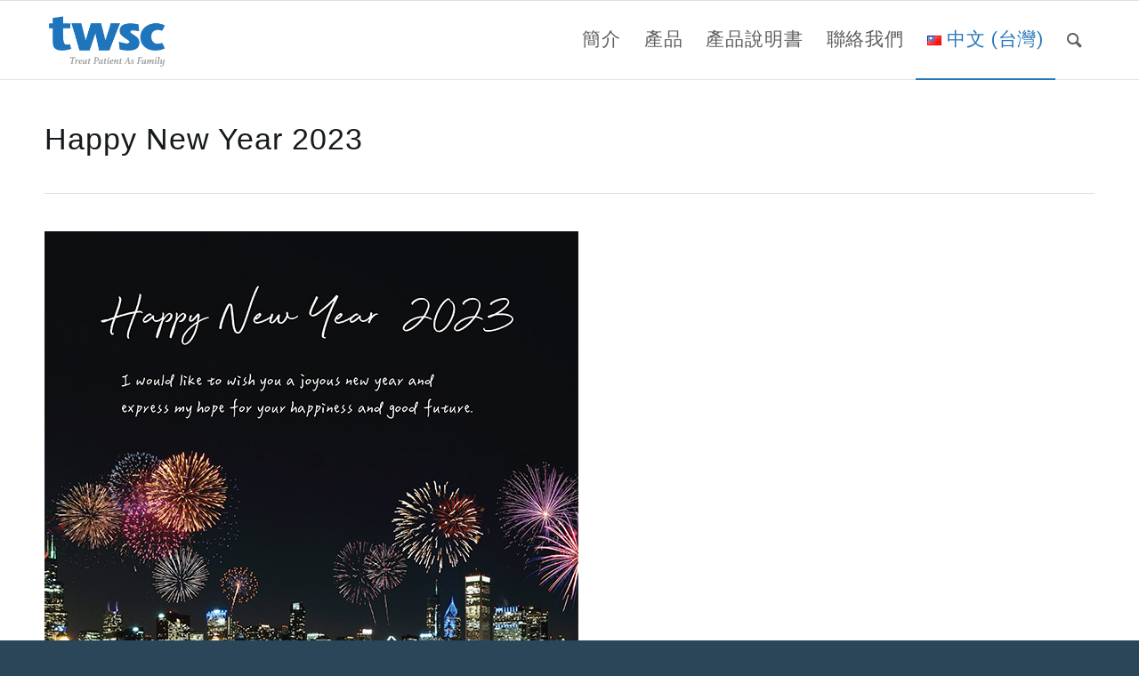

--- FILE ---
content_type: text/html; charset=UTF-8
request_url: https://twsc.com.tw/zh/happy-new-year-2023/
body_size: 10891
content:
<!DOCTYPE html>
<html lang="zh-TW"
prefix="og: https://ogp.me/ns#"  class="html_stretched responsive av-preloader-disabled  html_header_top html_logo_left html_main_nav_header html_menu_right html_slim html_header_sticky html_header_shrinking_disabled html_mobile_menu_phone html_header_searchicon html_content_align_center html_header_unstick_top_disabled html_header_stretch_disabled html_av-submenu-hidden html_av-submenu-display-click html_av-overlay-side html_av-overlay-side-classic html_av-submenu-noclone html_entry_id_2428 av-cookies-no-cookie-consent av-no-preview av-default-lightbox html_text_menu_active av-mobile-menu-switch-default">
<head>
<meta charset="UTF-8" />
<meta name="robots" content="index, follow" />
<!-- mobile setting -->
<meta name="viewport" content="width=device-width, initial-scale=1">
<!-- Scripts/CSS and wp_head hook -->
<title>Happy New Year 2023 - Taiwan Surgical Corporation (twsc)</title>
<!-- All in One SEO 4.1.8 -->
<meta name="robots" content="max-image-preview:large" />
<link rel="canonical" href="https://twsc.com.tw/zh/happy-new-year-2023/" />
<meta property="og:locale" content="zh_TW" />
<meta property="og:site_name" content="Taiwan Surgical Corporation (twsc) -" />
<meta property="og:type" content="article" />
<meta property="og:title" content="Happy New Year 2023 - Taiwan Surgical Corporation (twsc)" />
<meta property="og:url" content="https://twsc.com.tw/zh/happy-new-year-2023/" />
<meta property="article:published_time" content="2022-12-26T09:16:04+00:00" />
<meta property="article:modified_time" content="2024-10-14T04:00:25+00:00" />
<meta name="twitter:card" content="summary" />
<meta name="twitter:title" content="Happy New Year 2023 - Taiwan Surgical Corporation (twsc)" />
<script type="application/ld+json" class="aioseo-schema">
{"@context":"https:\/\/schema.org","@graph":[{"@type":"WebSite","@id":"https:\/\/twsc.com.tw\/#website","url":"https:\/\/twsc.com.tw\/","name":"Taiwan Surgical Corporation (twsc)","inLanguage":"zh-TW","publisher":{"@id":"https:\/\/twsc.com.tw\/#organization"}},{"@type":"Organization","@id":"https:\/\/twsc.com.tw\/#organization","name":"Morcept Demo","url":"https:\/\/twsc.com.tw\/"},{"@type":"BreadcrumbList","@id":"https:\/\/twsc.com.tw\/zh\/happy-new-year-2023\/#breadcrumblist","itemListElement":[{"@type":"ListItem","@id":"https:\/\/twsc.com.tw\/#listItem","position":1,"item":{"@type":"WebPage","@id":"https:\/\/twsc.com.tw\/","name":"Home","description":"Taiwan Surgical Corporation (twsc) are dedicated to developing and manufacturing laparoscopic surgical devices to use in the minimally invasive surgery (MIS).","url":"https:\/\/twsc.com.tw\/"},"nextItem":"https:\/\/twsc.com.tw\/zh\/happy-new-year-2023\/#listItem"},{"@type":"ListItem","@id":"https:\/\/twsc.com.tw\/zh\/happy-new-year-2023\/#listItem","position":2,"item":{"@type":"WebPage","@id":"https:\/\/twsc.com.tw\/zh\/happy-new-year-2023\/","name":"Happy New Year 2023","url":"https:\/\/twsc.com.tw\/zh\/happy-new-year-2023\/"},"previousItem":"https:\/\/twsc.com.tw\/#listItem"}]},{"@type":"Person","@id":"https:\/\/twsc.com.tw\/zh\/author\/morcept\/#author","url":"https:\/\/twsc.com.tw\/zh\/author\/morcept\/","name":"admin"},{"@type":"WebPage","@id":"https:\/\/twsc.com.tw\/zh\/happy-new-year-2023\/#webpage","url":"https:\/\/twsc.com.tw\/zh\/happy-new-year-2023\/","name":"Happy New Year 2023 - Taiwan Surgical Corporation (twsc)","inLanguage":"zh-TW","isPartOf":{"@id":"https:\/\/twsc.com.tw\/#website"},"breadcrumb":{"@id":"https:\/\/twsc.com.tw\/zh\/happy-new-year-2023\/#breadcrumblist"},"author":"https:\/\/twsc.com.tw\/zh\/author\/morcept\/#author","creator":"https:\/\/twsc.com.tw\/zh\/author\/morcept\/#author","image":{"@type":"ImageObject","@id":"https:\/\/twsc.com.tw\/#mainImage","url":"https:\/\/twsc.com.tw\/wp-content\/uploads\/2024\/10\/Happy-New-Year2023-New-Events-twsc.jpg","width":600,"height":600,"caption":"Happy New Year2023-New &Events-twsc"},"primaryImageOfPage":{"@id":"https:\/\/twsc.com.tw\/zh\/happy-new-year-2023\/#mainImage"},"datePublished":"2022-12-26T09:16:04+08:00","dateModified":"2024-10-14T04:00:25+08:00"},{"@type":"BlogPosting","@id":"https:\/\/twsc.com.tw\/zh\/happy-new-year-2023\/#blogposting","name":"Happy New Year 2023 - Taiwan Surgical Corporation (twsc)","inLanguage":"zh-TW","headline":"Happy New Year 2023","author":{"@id":"https:\/\/twsc.com.tw\/zh\/author\/morcept\/#author"},"publisher":{"@id":"https:\/\/twsc.com.tw\/#organization"},"datePublished":"2022-12-26T09:16:04+08:00","dateModified":"2024-10-14T04:00:25+08:00","articleSection":"\u6700\u65b0\u6d88\u606f, \u4e2d\u6587 (\u53f0\u7063), pll_6617aa668a1d7","mainEntityOfPage":{"@id":"https:\/\/twsc.com.tw\/zh\/happy-new-year-2023\/#webpage"},"isPartOf":{"@id":"https:\/\/twsc.com.tw\/zh\/happy-new-year-2023\/#webpage"},"image":{"@type":"ImageObject","@id":"https:\/\/twsc.com.tw\/#articleImage","url":"https:\/\/twsc.com.tw\/wp-content\/uploads\/2024\/10\/Happy-New-Year2023-New-Events-twsc.jpg","width":600,"height":600,"caption":"Happy New Year2023-New &Events-twsc"}}]}
</script>
<!-- All in One SEO -->
<link rel="alternate" href="https://twsc.com.tw/happy-new-year-2023/" hreflang="en" />
<link rel="alternate" href="https://twsc.com.tw/zh/happy-new-year-2023/" hreflang="zh" />
<link rel="alternate" href="https://twsc.com.tw/es/happy-new-year-2023/" hreflang="es" />
<!-- google webfont font replacement -->
<script type='text/javascript'>
(function() {
/*	check if webfonts are disabled by user setting via cookie - or user must opt in.	*/
var html = document.getElementsByTagName('html')[0];
var cookie_check = html.className.indexOf('av-cookies-needs-opt-in') >= 0 || html.className.indexOf('av-cookies-can-opt-out') >= 0;
var allow_continue = true;
var silent_accept_cookie = html.className.indexOf('av-cookies-user-silent-accept') >= 0;
if( cookie_check && ! silent_accept_cookie )
{
if( ! document.cookie.match(/aviaCookieConsent/) || html.className.indexOf('av-cookies-session-refused') >= 0 )
{
allow_continue = false;
}
else
{
if( ! document.cookie.match(/aviaPrivacyRefuseCookiesHideBar/) )
{
allow_continue = false;
}
else if( ! document.cookie.match(/aviaPrivacyEssentialCookiesEnabled/) )
{
allow_continue = false;
}
else if( document.cookie.match(/aviaPrivacyGoogleWebfontsDisabled/) )
{
allow_continue = false;
}
}
}
if( allow_continue )
{
var f = document.createElement('link');
f.type 	= 'text/css';
f.rel 	= 'stylesheet';
f.href 	= '//fonts.googleapis.com/css?family=Heebo:100,400,700&display=auto';
f.id 	= 'avia-google-webfont';
document.getElementsByTagName('head')[0].appendChild(f);
}
})();
</script>
<!-- <link rel='stylesheet' id='avia-grid-css'  href='https://twsc.com.tw/wp-content/themes/enfold/css/grid.css?ver=5.3' type='text/css' media='all' /> -->
<!-- <link rel='stylesheet' id='avia-base-css'  href='https://twsc.com.tw/wp-content/themes/enfold/css/base.css?ver=5.3' type='text/css' media='all' /> -->
<!-- <link rel='stylesheet' id='avia-layout-css'  href='https://twsc.com.tw/wp-content/themes/enfold/css/layout.css?ver=5.3' type='text/css' media='all' /> -->
<!-- <link rel='stylesheet' id='avia-module-blog-css'  href='https://twsc.com.tw/wp-content/themes/enfold/config-templatebuilder/avia-shortcodes/blog/blog.css?ver=5.3' type='text/css' media='all' /> -->
<!-- <link rel='stylesheet' id='avia-module-postslider-css'  href='https://twsc.com.tw/wp-content/themes/enfold/config-templatebuilder/avia-shortcodes/postslider/postslider.css?ver=5.3' type='text/css' media='all' /> -->
<!-- <link rel='stylesheet' id='avia-module-button-css'  href='https://twsc.com.tw/wp-content/themes/enfold/config-templatebuilder/avia-shortcodes/buttons/buttons.css?ver=5.3' type='text/css' media='all' /> -->
<!-- <link rel='stylesheet' id='avia-module-comments-css'  href='https://twsc.com.tw/wp-content/themes/enfold/config-templatebuilder/avia-shortcodes/comments/comments.css?ver=5.3' type='text/css' media='all' /> -->
<!-- <link rel='stylesheet' id='avia-module-gallery-css'  href='https://twsc.com.tw/wp-content/themes/enfold/config-templatebuilder/avia-shortcodes/gallery/gallery.css?ver=5.3' type='text/css' media='all' /> -->
<!-- <link rel='stylesheet' id='avia-module-gridrow-css'  href='https://twsc.com.tw/wp-content/themes/enfold/config-templatebuilder/avia-shortcodes/grid_row/grid_row.css?ver=5.3' type='text/css' media='all' /> -->
<!-- <link rel='stylesheet' id='avia-module-heading-css'  href='https://twsc.com.tw/wp-content/themes/enfold/config-templatebuilder/avia-shortcodes/heading/heading.css?ver=5.3' type='text/css' media='all' /> -->
<!-- <link rel='stylesheet' id='avia-module-hr-css'  href='https://twsc.com.tw/wp-content/themes/enfold/config-templatebuilder/avia-shortcodes/hr/hr.css?ver=5.3' type='text/css' media='all' /> -->
<!-- <link rel='stylesheet' id='avia-module-image-css'  href='https://twsc.com.tw/wp-content/themes/enfold/config-templatebuilder/avia-shortcodes/image/image.css?ver=5.3' type='text/css' media='all' /> -->
<!-- <link rel='stylesheet' id='avia-module-slideshow-css'  href='https://twsc.com.tw/wp-content/themes/enfold/config-templatebuilder/avia-shortcodes/slideshow/slideshow.css?ver=5.3' type='text/css' media='all' /> -->
<!-- <link rel='stylesheet' id='avia-module-slideshow-contentpartner-css'  href='https://twsc.com.tw/wp-content/themes/enfold/config-templatebuilder/avia-shortcodes/contentslider/contentslider.css?ver=5.3' type='text/css' media='all' /> -->
<!-- <link rel='stylesheet' id='avia-module-magazine-css'  href='https://twsc.com.tw/wp-content/themes/enfold/config-templatebuilder/avia-shortcodes/magazine/magazine.css?ver=5.3' type='text/css' media='all' /> -->
<!-- <link rel='stylesheet' id='avia-module-masonry-css'  href='https://twsc.com.tw/wp-content/themes/enfold/config-templatebuilder/avia-shortcodes/masonry_entries/masonry_entries.css?ver=5.3' type='text/css' media='all' /> -->
<!-- <link rel='stylesheet' id='avia-siteloader-css'  href='https://twsc.com.tw/wp-content/themes/enfold/css/avia-snippet-site-preloader.css?ver=5.3' type='text/css' media='all' /> -->
<!-- <link rel='stylesheet' id='avia-module-menu-css'  href='https://twsc.com.tw/wp-content/themes/enfold/config-templatebuilder/avia-shortcodes/menu/menu.css?ver=5.3' type='text/css' media='all' /> -->
<!-- <link rel='stylesheet' id='avia-module-slideshow-fullsize-css'  href='https://twsc.com.tw/wp-content/themes/enfold/config-templatebuilder/avia-shortcodes/slideshow_fullsize/slideshow_fullsize.css?ver=5.3' type='text/css' media='all' /> -->
<!-- <link rel='stylesheet' id='avia-module-social-css'  href='https://twsc.com.tw/wp-content/themes/enfold/config-templatebuilder/avia-shortcodes/social_share/social_share.css?ver=5.3' type='text/css' media='all' /> -->
<!-- <link rel='stylesheet' id='avia-module-tabsection-css'  href='https://twsc.com.tw/wp-content/themes/enfold/config-templatebuilder/avia-shortcodes/tab_section/tab_section.css?ver=5.3' type='text/css' media='all' /> -->
<!-- <link rel='stylesheet' id='avia-module-table-css'  href='https://twsc.com.tw/wp-content/themes/enfold/config-templatebuilder/avia-shortcodes/table/table.css?ver=5.3' type='text/css' media='all' /> -->
<!-- <link rel='stylesheet' id='avia-module-tabs-css'  href='https://twsc.com.tw/wp-content/themes/enfold/config-templatebuilder/avia-shortcodes/tabs/tabs.css?ver=5.3' type='text/css' media='all' /> -->
<!-- <link rel='stylesheet' id='avia-module-timeline-css'  href='https://twsc.com.tw/wp-content/themes/enfold/config-templatebuilder/avia-shortcodes/timeline/timeline.css?ver=5.3' type='text/css' media='all' /> -->
<!-- <link rel='stylesheet' id='avia-module-video-css'  href='https://twsc.com.tw/wp-content/themes/enfold/config-templatebuilder/avia-shortcodes/video/video.css?ver=5.3' type='text/css' media='all' /> -->
<!-- <link rel='stylesheet' id='wp-block-library-css'  href='https://twsc.com.tw/wp-includes/css/dist/block-library/style.min.css?ver=5.8.4' type='text/css' media='all' /> -->
<!-- <link rel='stylesheet' id='contact-form-7-css'  href='https://twsc.com.tw/wp-content/plugins/contact-form-7/includes/css/styles.css?ver=5.5.6' type='text/css' media='all' /> -->
<link rel="stylesheet" type="text/css" href="//twsc.com.tw/wp-content/cache/wpfc-minified/7ihowvxt/9qixx.css" media="all"/>
<style id='contact-form-7-inline-css' type='text/css'>
.wpcf7 .wpcf7-recaptcha iframe {margin-bottom: 0;}.wpcf7 .wpcf7-recaptcha[data-align="center"] > div {margin: 0 auto;}.wpcf7 .wpcf7-recaptcha[data-align="right"] > div {margin: 0 0 0 auto;}
</style>
<!-- <link rel='stylesheet' id='avia-scs-css'  href='https://twsc.com.tw/wp-content/themes/enfold/css/shortcodes.css?ver=5.3' type='text/css' media='all' /> -->
<link rel="stylesheet" type="text/css" href="//twsc.com.tw/wp-content/cache/wpfc-minified/q8mzu0we/9qixx.css" media="all"/>
<!-- <link rel='stylesheet' id='avia-popup-css-css'  href='https://twsc.com.tw/wp-content/themes/enfold/js/aviapopup/magnific-popup.css?ver=5.3' type='text/css' media='screen' /> -->
<!-- <link rel='stylesheet' id='avia-lightbox-css'  href='https://twsc.com.tw/wp-content/themes/enfold/css/avia-snippet-lightbox.css?ver=5.3' type='text/css' media='screen' /> -->
<!-- <link rel='stylesheet' id='avia-widget-css-css'  href='https://twsc.com.tw/wp-content/themes/enfold/css/avia-snippet-widget.css?ver=5.3' type='text/css' media='screen' /> -->
<link rel="stylesheet" type="text/css" href="//twsc.com.tw/wp-content/cache/wpfc-minified/fs2iheqq/9qixx.css" media="screen"/>
<!-- <link rel='stylesheet' id='avia-dynamic-css'  href='https://twsc.com.tw/wp-content/uploads/dynamic_avia/enfold_child.css?ver=6645ca34d5610' type='text/css' media='all' /> -->
<!-- <link rel='stylesheet' id='avia-custom-css'  href='https://twsc.com.tw/wp-content/themes/enfold/css/custom.css?ver=5.3' type='text/css' media='all' /> -->
<!-- <link rel='stylesheet' id='avia-style-css'  href='https://twsc.com.tw/wp-content/themes/enfold-child/style.css?ver=5.3' type='text/css' media='all' /> -->
<!-- <link rel='stylesheet' id='avia-single-post-2428-css'  href='https://twsc.com.tw/wp-content/uploads/dynamic_avia/avia_posts_css/post-2428.css?ver=ver-1728878457' type='text/css' media='all' /> -->
<link rel="stylesheet" type="text/css" href="//twsc.com.tw/wp-content/cache/wpfc-minified/efthncmy/a3qun.css" media="all"/>
<style>.login form {
border-radius: 15px;
}</style><script src='//twsc.com.tw/wp-content/cache/wpfc-minified/dgpjs98g/9qixx.js' type="text/javascript"></script>
<!-- <script type='text/javascript' src='https://twsc.com.tw/wp-includes/js/jquery/jquery.min.js?ver=3.6.0' id='jquery-core-js'></script> -->
<!-- <script type='text/javascript' src='https://twsc.com.tw/wp-includes/js/jquery/jquery-migrate.min.js?ver=3.3.2' id='jquery-migrate-js'></script> -->
<!-- <script type='text/javascript' src='https://twsc.com.tw/wp-content/themes/enfold/js/avia-compat.js?ver=5.3' id='avia-compat-js'></script> -->
<link rel="https://api.w.org/" href="https://twsc.com.tw/wp-json/" /><link rel="alternate" type="application/json" href="https://twsc.com.tw/wp-json/wp/v2/posts/2428" /><link rel='shortlink' href='https://twsc.com.tw/?p=2428' />
<link rel="alternate" type="application/json+oembed" href="https://twsc.com.tw/wp-json/oembed/1.0/embed?url=https%3A%2F%2Ftwsc.com.tw%2Fzh%2Fhappy-new-year-2023%2F" />
<link rel="alternate" type="text/xml+oembed" href="https://twsc.com.tw/wp-json/oembed/1.0/embed?url=https%3A%2F%2Ftwsc.com.tw%2Fzh%2Fhappy-new-year-2023%2F&#038;format=xml" />
<!--BEGIN: TRACKING CODE MANAGER (v2.3.0) BY INTELLYWP.COM IN HEAD//-->
<!-- Google tag (gtag.js) -->
<script async src="https://www.googletagmanager.com/gtag/js?id=G-EG4GB6HXNC"></script>
<script>
window.dataLayer = window.dataLayer || [];
function gtag(){dataLayer.push(arguments);}
gtag('js', new Date());
gtag('config', 'G-EG4GB6HXNC');
</script>
<!--END: https://wordpress.org/plugins/tracking-code-manager IN HEAD//--><link rel="profile" href="https://gmpg.org/xfn/11" />
<link rel="alternate" type="application/rss+xml" title="Taiwan Surgical Corporation (twsc) RSS2 Feed" href="https://twsc.com.tw/zh/feed/" />
<link rel="pingback" href="https://twsc.com.tw/xmlrpc.php" />
<!--[if lt IE 9]><script src="https://twsc.com.tw/wp-content/themes/enfold/js/html5shiv.js"></script><![endif]-->
<link rel="icon" href="/wp-content/uploads/2023/03/twsc.png" type="image/png">
<style type="text/css">
@font-face {font-family: 'entypo-fontello'; font-weight: normal; font-style: normal; font-display: auto;
src: url('https://twsc.com.tw/wp-content/themes/enfold/config-templatebuilder/avia-template-builder/assets/fonts/entypo-fontello.woff2') format('woff2'),
url('https://twsc.com.tw/wp-content/themes/enfold/config-templatebuilder/avia-template-builder/assets/fonts/entypo-fontello.woff') format('woff'),
url('https://twsc.com.tw/wp-content/themes/enfold/config-templatebuilder/avia-template-builder/assets/fonts/entypo-fontello.ttf') format('truetype'),
url('https://twsc.com.tw/wp-content/themes/enfold/config-templatebuilder/avia-template-builder/assets/fonts/entypo-fontello.svg#entypo-fontello') format('svg'),
url('https://twsc.com.tw/wp-content/themes/enfold/config-templatebuilder/avia-template-builder/assets/fonts/entypo-fontello.eot'),
url('https://twsc.com.tw/wp-content/themes/enfold/config-templatebuilder/avia-template-builder/assets/fonts/entypo-fontello.eot?#iefix') format('embedded-opentype');
} #top .avia-font-entypo-fontello, body .avia-font-entypo-fontello, html body [data-av_iconfont='entypo-fontello']:before{ font-family: 'entypo-fontello'; }
@font-face {font-family: 'social-icon'; font-weight: normal; font-style: normal; font-display: auto;
src: url('https://twsc.com.tw/wp-content/uploads/avia_fonts/social-icon/social-icon.woff2') format('woff2'),
url('https://twsc.com.tw/wp-content/uploads/avia_fonts/social-icon/social-icon.woff') format('woff'),
url('https://twsc.com.tw/wp-content/uploads/avia_fonts/social-icon/social-icon.ttf') format('truetype'),
url('https://twsc.com.tw/wp-content/uploads/avia_fonts/social-icon/social-icon.svg#social-icon') format('svg'),
url('https://twsc.com.tw/wp-content/uploads/avia_fonts/social-icon/social-icon.eot'),
url('https://twsc.com.tw/wp-content/uploads/avia_fonts/social-icon/social-icon.eot?#iefix') format('embedded-opentype');
} #top .avia-font-social-icon, body .avia-font-social-icon, html body [data-av_iconfont='social-icon']:before{ font-family: 'social-icon'; }
</style>
</head>
<body data-rsssl=1 id="top" class="post-template-default single single-post postid-2428 single-format-standard stretched rtl_columns av-curtain-numeric arial-websave arial heebo  avia-responsive-images-support" itemscope="itemscope" itemtype="https://schema.org/WebPage" >
<div id='wrap_all'>
<header id='header' class='all_colors header_color light_bg_color  av_header_top av_logo_left av_main_nav_header av_menu_right av_slim av_header_sticky av_header_shrinking_disabled av_header_stretch_disabled av_mobile_menu_phone av_header_searchicon av_header_unstick_top_disabled av_bottom_nav_disabled  av_alternate_logo_active av_header_border_disabled'  role="banner" itemscope="itemscope" itemtype="https://schema.org/WPHeader" >
<div  id='header_main' class='container_wrap container_wrap_logo'>
<div class='container av-logo-container'><div class='inner-container'><span class='logo avia-standard-logo'><a href='https://twsc.com.tw/zh/home/' class=''><img src="/wp-content/uploads/2023/03/twsc.png" height="100" width="300" alt='Taiwan Surgical Corporation (twsc)' title='' /></a></span><nav class='main_menu' data-selectname='Select a page'  role="navigation" itemscope="itemscope" itemtype="https://schema.org/SiteNavigationElement" ><div class="avia-menu av-main-nav-wrap"><ul role="menu" class="menu av-main-nav" id="avia-menu"><li role="menuitem" id="menu-item-2056" class="menu-item menu-item-type-custom menu-item-object-custom menu-item-has-children menu-item-top-level menu-item-top-level-1"><a href="#" itemprop="url" tabindex="0"><span class="avia-bullet"></span><span class="avia-menu-text">簡介</span><span class="avia-menu-fx"><span class="avia-arrow-wrap"><span class="avia-arrow"></span></span></span></a>
<ul class="sub-menu">
<li role="menuitem" id="menu-item-2084" class="menu-item menu-item-type-post_type menu-item-object-page"><a href="https://twsc.com.tw/zh/%e9%97%9c%e6%96%bctwsc/" itemprop="url" tabindex="0"><span class="avia-bullet"></span><span class="avia-menu-text">關於TWSC</span></a></li>
<li role="menuitem" id="menu-item-2085" class="menu-item menu-item-type-post_type menu-item-object-page"><a href="https://twsc.com.tw/zh/%e9%97%9c%e6%96%bctwsc/%e9%87%8c%e7%a8%8b%e7%a2%91/" itemprop="url" tabindex="0"><span class="avia-bullet"></span><span class="avia-menu-text">里程碑</span></a></li>
<li role="menuitem" id="menu-item-2086" class="menu-item menu-item-type-post_type menu-item-object-page"><a href="https://twsc.com.tw/zh/%e9%97%9c%e6%96%bctwsc/%e5%93%81%e8%b3%aa%e7%94%9f%e7%94%a2/" itemprop="url" tabindex="0"><span class="avia-bullet"></span><span class="avia-menu-text">品質生產</span></a></li>
<li role="menuitem" id="menu-item-2087" class="menu-item menu-item-type-post_type menu-item-object-page"><a href="https://twsc.com.tw/zh/%e9%97%9c%e6%96%bctwsc/%e6%8a%80%e8%a1%93%e8%83%bd%e5%8a%9b/" itemprop="url" tabindex="0"><span class="avia-bullet"></span><span class="avia-menu-text">技術能力</span></a></li>
<li role="menuitem" id="menu-item-2088" class="menu-item menu-item-type-post_type menu-item-object-page"><a href="https://twsc.com.tw/zh/%e9%97%9c%e6%96%bctwsc/%e5%85%a8%e7%90%83%e5%8c%96/" itemprop="url" tabindex="0"><span class="avia-bullet"></span><span class="avia-menu-text">全球化</span></a></li>
</ul>
</li>
<li role="menuitem" id="menu-item-2081" class="menu-item menu-item-type-post_type menu-item-object-page menu-item-has-children menu-item-top-level menu-item-top-level-2"><a href="https://twsc.com.tw/zh/%e7%94%a2%e5%93%81/" itemprop="url" tabindex="0"><span class="avia-bullet"></span><span class="avia-menu-text">產品</span><span class="avia-menu-fx"><span class="avia-arrow-wrap"><span class="avia-arrow"></span></span></span></a>
<ul class="sub-menu">
<li role="menuitem" id="menu-item-2291" class="menu-item menu-item-type-post_type menu-item-object-page"><a href="https://twsc.com.tw/zh/%e7%94%a2%e5%93%81/innoclip-%e9%88%a6%e9%87%98%e8%a1%80%e7%ae%a1%e5%a4%be%e7%b3%bb%e5%88%97/" itemprop="url" tabindex="0"><span class="avia-bullet"></span><span class="avia-menu-text"><span style="font-style: italic; font-weight: 600;">InnoClip™</span></span></a></li>
<li role="menuitem" id="menu-item-2290" class="menu-item menu-item-type-post_type menu-item-object-page"><a href="https://twsc.com.tw/zh/%e7%94%a2%e5%93%81/inno-hook-%e8%a1%80%e7%ae%a1%e6%89%a3%e5%a4%be%e7%b3%bb%e5%88%97/" itemprop="url" tabindex="0"><span class="avia-bullet"></span><span class="avia-menu-text"><span style="font-style: italic; font-weight: 600;">Inno-Hook™</span></span></a></li>
<li role="menuitem" id="menu-item-2289" class="menu-item menu-item-type-post_type menu-item-object-page"><a href="https://twsc.com.tw/zh/%e7%94%a2%e5%93%81/inno-port-%e8%85%b9%e8%85%94%e9%8f%a1%e9%85%8d%e4%bb%b6/" itemprop="url" tabindex="0"><span class="avia-bullet"></span><span class="avia-menu-text"><span style="font-style: italic; font-weight: 600;">Inno-Port™</span></span></a></li>
<li role="menuitem" id="menu-item-2288" class="menu-item menu-item-type-post_type menu-item-object-page"><a href="https://twsc.com.tw/zh/%e7%94%a2%e5%93%81/skinplus-%e5%82%b7%e5%8f%a3%e9%96%89%e5%90%88/" itemprop="url" tabindex="0"><span class="avia-bullet"></span><span class="avia-menu-text"><span style="font-style: italic; font-weight: 600;">SkinPlus™</span></span></a></li>
</ul>
</li>
<li role="menuitem" id="menu-item-2082" class="menu-item menu-item-type-post_type menu-item-object-page menu-item-top-level menu-item-top-level-3"><a href="https://twsc.com.tw/zh/%e7%94%a2%e5%93%81%e8%aa%aa%e6%98%8e%e6%9b%b8/" itemprop="url" tabindex="0"><span class="avia-bullet"></span><span class="avia-menu-text">產品說明書</span><span class="avia-menu-fx"><span class="avia-arrow-wrap"><span class="avia-arrow"></span></span></span></a></li>
<li role="menuitem" id="menu-item-2083" class="menu-item menu-item-type-post_type menu-item-object-page menu-item-top-level menu-item-top-level-4"><a href="https://twsc.com.tw/zh/%e8%81%af%e7%b5%a1%e6%88%91%e5%80%91/" itemprop="url" tabindex="0"><span class="avia-bullet"></span><span class="avia-menu-text">聯絡我們</span><span class="avia-menu-fx"><span class="avia-arrow-wrap"><span class="avia-arrow"></span></span></span></a></li>
<li role="menuitem" id="menu-item-2055" class="pll-parent-menu-item menu-item menu-item-type-custom menu-item-object-custom current-menu-parent menu-item-has-children menu-item-top-level menu-item-top-level-5"><a href="#pll_switcher" itemprop="url" tabindex="0"><span class="avia-bullet"></span><span class="avia-menu-text"><img src="[data-uri]" alt="中文 (台灣)" width="16" height="11" style="width: 16px; height: 11px;" /><span style="margin-left:0.3em;">中文 (台灣)</span></span><span class="avia-menu-fx"><span class="avia-arrow-wrap"><span class="avia-arrow"></span></span></span></a>
<ul class="sub-menu">
<li role="menuitem" id="menu-item-2055-en" class="lang-item lang-item-11 lang-item-en lang-item-first menu-item menu-item-type-custom menu-item-object-custom"><a href="https://twsc.com.tw/happy-new-year-2023/" itemprop="url" tabindex="0"><span class="avia-bullet"></span><span class="avia-menu-text"><img src="[data-uri]" alt="English" width="16" height="11" style="width: 16px; height: 11px;" /><span style="margin-left:0.3em;">English</span></span></a></li>
<li role="menuitem" id="menu-item-2055-zh" class="lang-item lang-item-14 lang-item-zh current-lang menu-item menu-item-type-custom menu-item-object-custom"><a href="https://twsc.com.tw/zh/happy-new-year-2023/" itemprop="url" tabindex="0"><span class="avia-bullet"></span><span class="avia-menu-text"><img src="[data-uri]" alt="中文 (台灣)" width="16" height="11" style="width: 16px; height: 11px;" /><span style="margin-left:0.3em;">中文 (台灣)</span></span></a></li>
<li role="menuitem" id="menu-item-2055-es" class="lang-item lang-item-18 lang-item-es menu-item menu-item-type-custom menu-item-object-custom"><a href="https://twsc.com.tw/es/happy-new-year-2023/" itemprop="url" tabindex="0"><span class="avia-bullet"></span><span class="avia-menu-text"><img src="[data-uri]" alt="Español" width="16" height="11" style="width: 16px; height: 11px;" /><span style="margin-left:0.3em;">Español</span></span></a></li>
</ul>
</li>
<li id="menu-item-search" class="noMobile menu-item menu-item-search-dropdown menu-item-avia-special" role="menuitem"><a aria-label="Search" href="?s=" rel="nofollow" data-avia-search-tooltip="
&lt;form role=&quot;search&quot; action=&quot;https://twsc.com.tw/zh/&quot; id=&quot;searchform&quot; method=&quot;get&quot; class=&quot;&quot;&gt;
&lt;div&gt;
&lt;input type=&quot;submit&quot; value=&quot;&quot; id=&quot;searchsubmit&quot; class=&quot;button avia-font-entypo-fontello&quot; /&gt;
&lt;input type=&quot;text&quot; id=&quot;s&quot; name=&quot;s&quot; value=&quot;&quot; placeholder='Search' /&gt;
&lt;/div&gt;
&lt;/form&gt;
" aria-hidden='false' data-av_icon='' data-av_iconfont='entypo-fontello'><span class="avia_hidden_link_text">Search</span></a></li><li class="av-burger-menu-main menu-item-avia-special av-small-burger-icon">
<a href="#" aria-label="Menu" aria-hidden="false">
<span class="av-hamburger av-hamburger--spin av-js-hamburger">
<span class="av-hamburger-box">
<span class="av-hamburger-inner"></span>
<strong>Menu</strong>
</span>
</span>
<span class="avia_hidden_link_text">Menu</span>
</a>
</li></ul></div></nav></div> </div> 
<!-- end container_wrap-->
</div>
<div class='header_bg'></div>
<!-- end header -->
</header>
<div id='main' class='all_colors' data-scroll-offset='88'>
<div id='av_section_1'  class='avia-section av-bwc5bw-1652e2b2c3e18974089a51229b96275f main_color avia-section-default avia-no-border-styling  avia-builder-el-0  avia-builder-el-no-sibling  avia-bg-style-scroll container_wrap fullsize'  ><div class='container av-section-cont-open' ><main  role="main" itemscope="itemscope" itemtype="https://schema.org/Blog"  class='template-page content  av-content-full alpha units'><div class='post-entry post-entry-type-page post-entry-2428'><div class='entry-content-wrapper clearfix'>
<div class='flex_column av-arr8qk-5b1712b13e93aeed6f140d02de6ffeb4 av_one_full  avia-builder-el-1  avia-builder-el-no-sibling  first flex_column_div '     ><div  class='av-special-heading av-yb1r0-4f148efe64b09f4843bcf488d33c3b67 av-special-heading-h1 blockquote modern-quote  avia-builder-el-2  el_before_av_hr  avia-builder-el-first '><h1 class='av-special-heading-tag'  itemprop="headline"  >Happy New Year 2023</h1><div class="special-heading-border"><div class="special-heading-inner-border"></div></div></div>
<div  class='hr av-741qak-8d403d5c3bd192adc335ce79283c29cd hr-default  avia-builder-el-3  el_after_av_heading  el_before_av_textblock '><span class='hr-inner '><span class="hr-inner-style"></span></span></div>
<section  class='av_textblock_section av-5lbcng-9c3baa6bf18f7344d673c92c3c5a30e0'  itemscope="itemscope" itemtype="https://schema.org/BlogPosting" itemprop="blogPost" ><div class='avia_textblock'  itemprop="text" ><p><img loading="lazy" class="alignnone size-full wp-image-3617" src="https://twsc.com.tw/wp-content/uploads/2024/10/Happy-New-Year2023-New-Events-twsc.jpg" alt="Happy New Year2023-New &amp;Events-twsc" width="600" height="600" srcset="https://twsc.com.tw/wp-content/uploads/2024/10/Happy-New-Year2023-New-Events-twsc.jpg 600w, https://twsc.com.tw/wp-content/uploads/2024/10/Happy-New-Year2023-New-Events-twsc-300x300.jpg 300w, https://twsc.com.tw/wp-content/uploads/2024/10/Happy-New-Year2023-New-Events-twsc-80x80.jpg 80w, https://twsc.com.tw/wp-content/uploads/2024/10/Happy-New-Year2023-New-Events-twsc-180x180.jpg 180w" sizes="(max-width: 600px) 100vw, 600px" /></p>
<p><span style="font-weight: 400;">I would like to wish you a joyous New Year and </span></p>
<p><span style="font-weight: 400;">express my hope for your happiness and good future.</span></p>
</div></section>
<div  class='hr av-3hvavg-0e7d0640e9ba2395cb6fa8493540b6c0 hr-invisible  avia-builder-el-5  el_after_av_textblock  el_before_av_social_share '><span class='hr-inner '><span class="hr-inner-style"></span></span></div>
<div  class='av-social-sharing-box av-8hh8s-9e21c87e35e509847d86693c0039b34c av-social-sharing-box-default  avia-builder-el-6  el_after_av_hr  avia-builder-el-last  av-social-sharing-box-fullwidth'><div class="av-share-box"><h5 class='av-share-link-description av-no-toc '>Share this entry</h5><ul class="av-share-box-list noLightbox"><li class='av-share-link av-social-link-facebook' ><a target="_blank" aria-label="Share on Facebook" href='https://www.facebook.com/sharer.php?u=https://twsc.com.tw/zh/happy-new-year-2023/&#038;t=Happy%20New%20Year%202023' aria-hidden='false' data-av_icon='' data-av_iconfont='entypo-fontello' title='' data-avia-related-tooltip='Share on Facebook' rel="noopener"><span class='avia_hidden_link_text'>Share on Facebook</span></a></li><li class='av-share-link av-social-link-mail' ><a  aria-label="Share by Mail" href='mailto:?subject=Happy%20New%20Year%202023&#038;body=https://twsc.com.tw/zh/happy-new-year-2023/' aria-hidden='false' data-av_icon='' data-av_iconfont='entypo-fontello' title='' data-avia-related-tooltip='Share by Mail'><span class='avia_hidden_link_text'>Share by Mail</span></a></li></ul></div></div></div></div></div></main><!-- close content main element --> <!-- section close by builder template -->		</div><!--end builder template--></div><!-- close default .container_wrap element --><div class="footer-page-content footer_color" id="footer-page"><div id='av_section_2'  class='avia-section av-lf17dq9g-a9f70dee7c9e641374ecc74ee16ab372 footer_color avia-section-default avia-no-border-styling  avia-builder-el-0  avia-builder-el-no-sibling  avia-bg-style-scroll container_wrap fullsize'  ><div class='container av-section-cont-open' ><main  role="main" itemscope="itemscope" itemtype="https://schema.org/Blog"  class='template-page content  av-content-full alpha units'><div class='post-entry post-entry-type-page post-entry-2428'><div class='entry-content-wrapper clearfix'>
<style type="text/css" data-created_by="avia_inline_auto" id="style-css-av-z4b5g-77f795f389dfb29a07e4d8deec30d772">
@media only screen and (max-width: 479px){ 
.flex_column.av-z4b5g-77f795f389dfb29a07e4d8deec30d772{
padding:0px 50px 0px 50px;
}
}
</style>
<div class='flex_column av-z4b5g-77f795f389dfb29a07e4d8deec30d772 av_one_fifth  avia-builder-el-1  el_before_av_three_fifth  avia-builder-el-first  first flex_column_div '     ><style type="text/css" data-created_by="avia_inline_auto" id="style-css-av-pnr4c-8e93221f36086cdcf4a9bfe749502b07">
.avia-image-container.av-pnr4c-8e93221f36086cdcf4a9bfe749502b07 img.avia_image{
box-shadow:none;
}
.avia-image-container.av-pnr4c-8e93221f36086cdcf4a9bfe749502b07 .av-image-caption-overlay-center{
color:#ffffff;
}
</style>
<div  class='avia-image-container av-pnr4c-8e93221f36086cdcf4a9bfe749502b07 av-styling- avia-align-center  avia-builder-el-2  avia-builder-el-no-sibling '   itemprop="image" itemscope="itemscope" itemtype="https://schema.org/ImageObject" ><div class="avia-image-container-inner"><div class="avia-image-overlay-wrap"><img class='wp-image-606 avia-img-lazy-loading-not-606 avia_image ' src="https://twsc.com.tw/wp-content/uploads/2023/03/twsc_w.png" alt='twsc-logo-white' title='twsc_w'  height="600" width="1000"  itemprop="thumbnailUrl" srcset="https://twsc.com.tw/wp-content/uploads/2023/03/twsc_w.png 1000w, https://twsc.com.tw/wp-content/uploads/2023/03/twsc_w-300x180.png 300w" sizes="(max-width: 1000px) 100vw, 1000px" /></div></div></div></div><div class='flex_column av-l8bx8-5a67d6eb97a58f53ad01ed9cc354ae8e av_three_fifth  avia-builder-el-3  el_after_av_one_fifth  el_before_av_one_fifth  flex_column_div '     ><style type="text/css" data-created_by="avia_inline_auto" id="style-css-av-h9424-47f986e176b01742323bd94d81dbaa49">
#top .av-special-heading.av-h9424-47f986e176b01742323bd94d81dbaa49{
padding-bottom:10px;
font-size:23px;
}
body .av-special-heading.av-h9424-47f986e176b01742323bd94d81dbaa49 .av-special-heading-tag .heading-char{
font-size:25px;
}
#top #wrap_all .av-special-heading.av-h9424-47f986e176b01742323bd94d81dbaa49 .av-special-heading-tag{
font-size:23px;
}
.av-special-heading.av-h9424-47f986e176b01742323bd94d81dbaa49 .av-subheading{
font-size:15px;
}
@media only screen and (min-width: 480px) and (max-width: 767px){ 
#top #wrap_all .av-special-heading.av-h9424-47f986e176b01742323bd94d81dbaa49 .av-special-heading-tag{
font-size:0.8em;
}
}
@media only screen and (max-width: 479px){ 
#top #wrap_all .av-special-heading.av-h9424-47f986e176b01742323bd94d81dbaa49 .av-special-heading-tag{
font-size:0.8em;
}
}
</style>
<div  class='av-special-heading av-h9424-47f986e176b01742323bd94d81dbaa49 av-special-heading-h3 blockquote modern-quote  avia-builder-el-4  el_before_av_hr  avia-builder-el-first  av-inherit-size'><h3 class='av-special-heading-tag'  itemprop="headline"  >台灣先進手術醫療器材股份有限公司</h3><div class="special-heading-border"><div class="special-heading-inner-border"></div></div></div>
<style type="text/css" data-created_by="avia_inline_auto" id="style-css-av-lf17sx87-9a2ea8093fcf26acba73e6f5a0587ad7">
#top .hr.av-lf17sx87-9a2ea8093fcf26acba73e6f5a0587ad7{
margin-top:0px;
margin-bottom:0px;
}
.hr.av-lf17sx87-9a2ea8093fcf26acba73e6f5a0587ad7 .hr-inner{
width:100%;
border-color:rgba(255,255,255,0.26);
}
</style>
<div  class='hr av-lf17sx87-9a2ea8093fcf26acba73e6f5a0587ad7 hr-custom  avia-builder-el-5  el_after_av_heading  el_before_av_textblock  hr-center hr-icon-no'><span class='hr-inner inner-border-av-border-thin'><span class="hr-inner-style"></span></span></div>
<style type="text/css" data-created_by="avia_inline_auto" id="style-css-av-714dg-3fc695f86e5bc2ad51e5f945ce1c0e1f">
#top .av_textblock_section.av-714dg-3fc695f86e5bc2ad51e5f945ce1c0e1f .avia_textblock{
font-size:15px;
-webkit-column-count:2;
-moz-column-count:2;
column-count:2;
}
@media only screen and (max-width: 767px){ 
#top .av_textblock_section.av-714dg-3fc695f86e5bc2ad51e5f945ce1c0e1f .avia_textblock{
column-count:1;
}
.av_textblock_section.av-714dg-3fc695f86e5bc2ad51e5f945ce1c0e1f .avia_textblock.av_multi_colums > p:first-child{
margin-top:0.85em;
}
}
</style>
<section  class='av_textblock_section av-714dg-3fc695f86e5bc2ad51e5f945ce1c0e1f'  itemscope="itemscope" itemtype="https://schema.org/CreativeWork" ><div class='avia_textblock av_multi_colums'  itemprop="text" ><p>電話：<a href="tel:+886-3-6588129">+886-3-6588129</a><br />
傳真：+886-3-6588355<br />
信箱：<a href="mailto:sales@twsc.com.tw">sales@twsc.com.tw</a></p>
<p>地址：30261新竹縣竹北市生醫路二段12號3樓</p>
</div></section></div>
<style type="text/css" data-created_by="avia_inline_auto" id="style-css-av-6sl9w-77221ae6a10b7c8916aa1e44d2a7e6d1">
@media only screen and (max-width: 479px){ 
.flex_column.av-6sl9w-77221ae6a10b7c8916aa1e44d2a7e6d1{
padding:0px 40px 0px 40px;
}
}
</style>
<div class='flex_column av-6sl9w-77221ae6a10b7c8916aa1e44d2a7e6d1 av_one_fifth  avia-builder-el-7  el_after_av_three_fifth  avia-builder-el-last  flex_column_div '     ><style type="text/css" data-created_by="avia_inline_auto" id="style-css-av-lf180h8b-d61935bc642a9acefc0af3591e1a45ac">
#top .hr.hr-invisible.av-lf180h8b-d61935bc642a9acefc0af3591e1a45ac{
height:40px;
}
</style>
<div  class='hr av-lf180h8b-d61935bc642a9acefc0af3591e1a45ac hr-invisible  avia-builder-el-8  el_before_av_codeblock  avia-builder-el-first  av-small-hide av-mini-hide'><span class='hr-inner '><span class="hr-inner-style"></span></span></div>
<section class="avia_codeblock_section  avia_code_block_0"  itemscope="itemscope" itemtype="https://schema.org/CreativeWork" ><div class='avia_codeblock '  itemprop="text" ><style >#top div .avia-gallery img {
padding: 5px;
}</style></div></section>
<style type="text/css" data-created_by="avia_inline_auto" id="style-css-av-lf1b4iou-0d57e605ccc49a607a3e0fdbbd19fe69">
#top .avia-gallery.av-lf1b4iou-0d57e605ccc49a607a3e0fdbbd19fe69 .avia-gallery-thumb a{
width:25%;
}
</style>
<div  class='avia-gallery av-lf1b4iou-0d57e605ccc49a607a3e0fdbbd19fe69 avia_animate_when_visible  avia-builder-el-10  el_after_av_codeblock  avia-builder-el-last  animations_off avia-gallery-1'  itemprop="image" itemscope="itemscope" itemtype="https://schema.org/ImageObject" ><meta itemprop="contentURL" content="https://twsc.com.tw/zh/footer/"><div class='avia-gallery-thumb'><a href="https://www.facebook.com/twsc.taiwan/" data-rel='gallery-1' data-prev-img='https://twsc.com.tw/wp-content/uploads/2023/03/04.png' class='first_thumb custom_link ' data-onclick='1' title='04' itemprop="thumbnailUrl" rel="noopener noreferrer" target="_blank"><img class="wp-image-647 avia-img-lazy-loading-not-647"   src="https://twsc.com.tw/wp-content/uploads/2023/03/04.png" width="76" height="76"  title='04' alt='' /><div class='big-prev-fake'><img loading="lazy" class="wp-image-647 avia-img-lazy-loading-647"  width="76" height="76" src="https://twsc.com.tw/wp-content/uploads/2023/03/04.png" title='04' alt='' /></div></a><a href="https://www.linkedin.com/company/18188601/admin/" data-rel='gallery-1' data-prev-img='https://twsc.com.tw/wp-content/uploads/2023/03/03.png' class='custom_link ' data-onclick='2' title='03' itemprop="thumbnailUrl" rel="noopener noreferrer" target="_blank"><img class="wp-image-646 avia-img-lazy-loading-not-646"   src="https://twsc.com.tw/wp-content/uploads/2023/03/03.png" width="76" height="76"  title='03' alt='' /><div class='big-prev-fake'><img loading="lazy" class="wp-image-646 avia-img-lazy-loading-646"  width="76" height="76" src="https://twsc.com.tw/wp-content/uploads/2023/03/03.png" title='03' alt='' /></div></a><a href="https://www.youtube.com/@twscchannel9291" data-rel='gallery-1' data-prev-img='https://twsc.com.tw/wp-content/uploads/2023/03/02.png' class='custom_link ' data-onclick='3' title='02' itemprop="thumbnailUrl" rel="noopener noreferrer" target="_blank"><img class="wp-image-645 avia-img-lazy-loading-not-645"   src="https://twsc.com.tw/wp-content/uploads/2023/03/02.png" width="76" height="76"  title='02' alt='' /><div class='big-prev-fake'><img loading="lazy" class="wp-image-645 avia-img-lazy-loading-645"  width="76" height="76" src="https://twsc.com.tw/wp-content/uploads/2023/03/02.png" title='02' alt='' /></div></a></div></div></div></p>
</div></div></main><!-- close content main element --> <!-- section close by builder template -->		</div><!--end builder template--></div><!-- close default .container_wrap element --></div>
<footer class='container_wrap socket_color' id='socket'  role="contentinfo" itemscope="itemscope" itemtype="https://schema.org/WPFooter" >
<div class='container'>
<span class='copyright'>© Copyright - Taiwan Surgical Corporation (twsc) <div class="designby"> - design by <a href="https://www.morcept.com/" target="_blank" >Morcept</a></div></span>
</div>
<!-- ####### END SOCKET CONTAINER ####### -->
</footer>
<!-- end main -->
</div>
<!-- end wrap_all --></div>
<a href='#top' title='Scroll to top' id='scroll-top-link' aria-hidden='true' data-av_icon='' data-av_iconfont='entypo-fontello'><span class="avia_hidden_link_text">Scroll to top</span></a>
<div id="fb-root"></div>
<script>
jQuery(window).load(function(){
jQuery('#wrap_all a').removeAttr('title');
jQuery('#wrap_all img').removeAttr('title');
jQuery('#wrap_all div').removeAttr('title');
});
</script>
<script type='text/javascript'>
/* <![CDATA[ */  
var avia_framework_globals = avia_framework_globals || {};
avia_framework_globals.frameworkUrl = 'https://twsc.com.tw/wp-content/themes/enfold/framework/';
avia_framework_globals.installedAt = 'https://twsc.com.tw/wp-content/themes/enfold/';
avia_framework_globals.ajaxurl = 'https://twsc.com.tw/wp-admin/admin-ajax.php';
/* ]]> */ 
</script>
<script type='text/javascript' src='https://twsc.com.tw/wp-content/themes/enfold/js/waypoints/waypoints.js?ver=5.3' id='avia-waypoints-js'></script>
<script type='text/javascript' src='https://twsc.com.tw/wp-content/themes/enfold/js/avia.js?ver=5.3' id='avia-default-js'></script>
<script type='text/javascript' src='https://twsc.com.tw/wp-content/themes/enfold/js/shortcodes.js?ver=5.3' id='avia-shortcodes-js'></script>
<script type='text/javascript' src='https://twsc.com.tw/wp-content/themes/enfold/config-templatebuilder/avia-shortcodes/gallery/gallery.js?ver=5.3' id='avia-module-gallery-js'></script>
<script type='text/javascript' src='https://twsc.com.tw/wp-content/themes/enfold/config-templatebuilder/avia-shortcodes/slideshow/slideshow.js?ver=5.3' id='avia-module-slideshow-js'></script>
<script type='text/javascript' src='https://twsc.com.tw/wp-content/themes/enfold/config-templatebuilder/avia-shortcodes/magazine/magazine.js?ver=5.3' id='avia-module-magazine-js'></script>
<script type='text/javascript' src='https://twsc.com.tw/wp-content/themes/enfold/config-templatebuilder/avia-shortcodes/portfolio/isotope.min.js?ver=5.3' id='avia-module-isotope-js'></script>
<script type='text/javascript' src='https://twsc.com.tw/wp-content/themes/enfold/config-templatebuilder/avia-shortcodes/masonry_entries/masonry_entries.js?ver=5.3' id='avia-module-masonry-js'></script>
<script type='text/javascript' src='https://twsc.com.tw/wp-content/themes/enfold/config-templatebuilder/avia-shortcodes/menu/menu.js?ver=5.3' id='avia-module-menu-js'></script>
<script type='text/javascript' src='https://twsc.com.tw/wp-content/themes/enfold/config-templatebuilder/avia-shortcodes/slideshow/slideshow-video.js?ver=5.3' id='avia-module-slideshow-video-js'></script>
<script type='text/javascript' src='https://twsc.com.tw/wp-content/themes/enfold/config-templatebuilder/avia-shortcodes/tab_section/tab_section.js?ver=5.3' id='avia-module-tabsection-js'></script>
<script type='text/javascript' src='https://twsc.com.tw/wp-content/themes/enfold/config-templatebuilder/avia-shortcodes/tabs/tabs.js?ver=5.3' id='avia-module-tabs-js'></script>
<script type='text/javascript' src='https://twsc.com.tw/wp-content/themes/enfold/config-templatebuilder/avia-shortcodes/timeline/timeline.js?ver=5.3' id='avia-module-timeline-js'></script>
<script type='text/javascript' src='https://twsc.com.tw/wp-content/themes/enfold/config-templatebuilder/avia-shortcodes/video/video.js?ver=5.3' id='avia-module-video-js'></script>
<script type='text/javascript' src='https://twsc.com.tw/wp-includes/js/dist/vendor/regenerator-runtime.min.js?ver=0.13.7' id='regenerator-runtime-js'></script>
<script type='text/javascript' src='https://twsc.com.tw/wp-includes/js/dist/vendor/wp-polyfill.min.js?ver=3.15.0' id='wp-polyfill-js'></script>
<script type='text/javascript' id='contact-form-7-js-extra'>
/* <![CDATA[ */
var wpcf7 = {"api":{"root":"https:\/\/twsc.com.tw\/wp-json\/","namespace":"contact-form-7\/v1"}};
/* ]]> */
</script>
<script type='text/javascript' src='https://twsc.com.tw/wp-content/plugins/contact-form-7/includes/js/index.js?ver=5.5.6' id='contact-form-7-js'></script>
<script type='text/javascript' id='image-sizes-js-extra'>
/* <![CDATA[ */
var THUMBPRESS = {"version":"3.6.1","disables":["medium_large","large","1536x1536","2048x2048","widget","featured","featured_large","extra_large","portfolio_small","gallery","magazine","masonry","entry_with_sidebar","entry_without_sidebar"]};
/* ]]> */
</script>
<script type='text/javascript' src='https://twsc.com.tw/wp-content/plugins/image-sizes/assets/js/front.js?ver=3.6.1' id='image-sizes-js'></script>
<script type='text/javascript' src='https://twsc.com.tw/wp-content/themes/enfold/js/avia-snippet-hamburger-menu.js?ver=5.3' id='avia-hamburger-menu-js'></script>
<script type='text/javascript' src='https://twsc.com.tw/wp-content/themes/enfold/js/avia-snippet-parallax.js?ver=5.3' id='avia-parallax-support-js'></script>
<script type='text/javascript' src='https://twsc.com.tw/wp-content/themes/enfold/js/aviapopup/jquery.magnific-popup.js?ver=5.3' id='avia-popup-js-js'></script>
<script type='text/javascript' src='https://twsc.com.tw/wp-content/themes/enfold/js/avia-snippet-lightbox.js?ver=5.3' id='avia-lightbox-activation-js'></script>
<script type='text/javascript' src='https://twsc.com.tw/wp-content/themes/enfold/js/avia-snippet-megamenu.js?ver=5.3' id='avia-megamenu-js'></script>
<script type='text/javascript' src='https://twsc.com.tw/wp-content/themes/enfold/js/avia-snippet-sticky-header.js?ver=5.3' id='avia-sticky-header-js'></script>
<script type='text/javascript' src='https://twsc.com.tw/wp-content/themes/enfold/js/avia-snippet-footer-effects.js?ver=5.3' id='avia-footer-effects-js'></script>
<script type='text/javascript' src='https://twsc.com.tw/wp-content/themes/enfold/js/avia-snippet-widget.js?ver=5.3' id='avia-widget-js-js'></script>
<script type='text/javascript' src='https://twsc.com.tw/wp-content/themes/enfold/framework/js/conditional_load/avia_google_maps_front.js?ver=5.3' id='avia_google_maps_front_script-js'></script>
<script type='text/javascript' src='https://twsc.com.tw/wp-includes/js/wp-embed.min.js?ver=5.8.4' id='wp-embed-js'></script>
<script type='text/javascript'>
(function() {
var expirationDate = new Date();
expirationDate.setTime( expirationDate.getTime() + 31536000 * 1000 );
document.cookie = "pll_language=zh; expires=" + expirationDate.toUTCString() + "; path=/; secure; SameSite=Lax";
}());
</script>
</body>
</html><!-- WP Fastest Cache file was created in 0.63918495178223 seconds, on 01-02-26 10:55:13 --><!-- need to refresh to see cached version -->

--- FILE ---
content_type: text/css
request_url: https://twsc.com.tw/wp-content/cache/wpfc-minified/efthncmy/a3qun.css
body_size: 17145
content:
::-moz-selection{
background-color: #2677ba;
color: #ffffff;
}
::selection{
background-color: #2677ba;
color: #ffffff;
}
:root {
--enfold-socket-color-bg: #2b4659;
--enfold-socket-color-bg2: #2b4659;
--enfold-socket-color-primary: #62bac4;
--enfold-socket-color-secondary: #bcc6cc;
--enfold-socket-color-color: #bcc6cc;
--enfold-socket-color-meta: #bcc6cc;
--enfold-socket-color-heading: #bcc6cc;
--enfold-socket-color-border: #2b4659;
--enfold-footer-color-bg: #2b4659;
--enfold-footer-color-bg2: #2b4659;
--enfold-footer-color-primary: #bcc6cc;
--enfold-footer-color-secondary: #50b5be;
--enfold-footer-color-color: #bcc6cc;
--enfold-footer-color-meta: #bcc6cc;
--enfold-footer-color-heading: #50b5be;
--enfold-footer-color-border: #2b4659;
--enfold-alternate-color-bg: #2677ba;
--enfold-alternate-color-bg2: #206ba8;
--enfold-alternate-color-primary: #80ede4;
--enfold-alternate-color-secondary: #ffffff;
--enfold-alternate-color-color: #ffffff;
--enfold-alternate-color-meta: #b7d9f0;
--enfold-alternate-color-heading: #ffffff;
--enfold-alternate-color-border: #2f81c4;
--enfold-main-color-bg: #ffffff;
--enfold-main-color-bg2: #fcfcfc;
--enfold-main-color-primary: #2677ba;
--enfold-main-color-secondary: #50b5be;
--enfold-main-color-color: #55606e;
--enfold-main-color-meta: #656c70;
--enfold-main-color-heading: #161a1c;
--enfold-main-color-border: #e1e1e1;
--enfold-header-color-bg: #ffffff;
--enfold-header-color-bg2: #f8f8f8;
--enfold-header-color-primary: #2677ba;
--enfold-header-color-secondary: #50b5be;
--enfold-header-color-color: #2677ba;
--enfold-header-color-meta: #5e5e5e;
--enfold-header-color-heading: #11202a;
--enfold-header-color-border: #e1e1e1;
--enfold-font-family-theme-body: "HelveticaNeue", "Helvetica Neue", Helvetica, Arial, sans-serif;
--enfold-font-size-theme-content: 13px;
--enfold-font-size-theme-h1: 34px;
--enfold-font-size-theme-h2: 28px;
--enfold-font-size-theme-h3: 20px;
--enfold-font-size-theme-h4: 18px;
--enfold-font-size-theme-h5: 16px;
--enfold-font-size-theme-h6: 14px;
--enfold-font-size-content-font: 17px;
}
html.html_boxed {background: #161a1c  top center repeat scroll;}
body, body .avia-tooltip{
font-size: 17px;
}
.socket_color, .socket_color div, .socket_color header, .socket_color main, .socket_color aside, .socket_color footer, .socket_color article, .socket_color nav, .socket_color section, .socket_color  span, .socket_color  applet, .socket_color object, .socket_color iframe, .socket_color h1, .socket_color h2, .socket_color h3, .socket_color h4, .socket_color h5, .socket_color h6, .socket_color p, .socket_color blockquote, .socket_color pre, .socket_color a, .socket_color abbr, .socket_color acronym, .socket_color address, .socket_color big, .socket_color cite, .socket_color code, .socket_color del, .socket_color dfn, .socket_color em, .socket_color img, .socket_color ins, .socket_color kbd, .socket_color q, .socket_color s, .socket_color samp, .socket_color small, .socket_color strike, .socket_color strong, .socket_color sub, .socket_color sup, .socket_color tt, .socket_color var, .socket_color b, .socket_color u, .socket_color i, .socket_color center, .socket_color dl, .socket_color dt, .socket_color dd, .socket_color ol, .socket_color ul, .socket_color li, .socket_color fieldset, .socket_color form, .socket_color label, .socket_color legend, .socket_color table, .socket_color caption, .socket_color tbody, .socket_color tfoot, .socket_color thead, .socket_color tr, .socket_color th, .socket_color td, .socket_color article, .socket_color aside, .socket_color canvas, .socket_color details, .socket_color embed, .socket_color figure, .socket_color fieldset, .socket_color figcaption, .socket_color footer, .socket_color header, .socket_color hgroup, .socket_color menu, .socket_color nav, .socket_color output, .socket_color ruby, .socket_color section, .socket_color summary, .socket_color time, .socket_color mark, .socket_color audio, .socket_color video, #top .socket_color .pullquote_boxed, .responsive #top .socket_color .avia-testimonial, .responsive #top.avia-blank #main .socket_color.container_wrap:first-child, #top .socket_color.fullsize .template-blog .post_delimiter, .socket_color .related_posts.av-related-style-full a{
border-color:#2b4659;
}
.socket_color .rounded-container, #top .socket_color .pagination a:hover, .socket_color .small-preview, .socket_color .fallback-post-type-icon{
background:#bcc6cc;
color:#2b4659;
}
.socket_color .av-default-color, #top .socket_color .av-force-default-color, .socket_color .av-catalogue-item, .socket_color .wp-playlist-item .wp-playlist-caption, .socket_color .wp-playlist{
color: #bcc6cc;
}
.socket_color, .socket_color .site-background, .socket_color .first-quote,  .socket_color .related_image_wrap, .socket_color .gravatar img  .socket_color .hr_content, .socket_color .news-thumb, .socket_color .post-format-icon, .socket_color .ajax_controlls a, .socket_color .tweet-text.avatar_no, .socket_color .toggler, .socket_color .toggler.activeTitle:hover, .socket_color #js_sort_items, .socket_color.inner-entry, .socket_color .grid-entry-title, .socket_color .related-format-icon,  .grid-entry .socket_color .avia-arrow, .socket_color .avia-gallery-big, .socket_color .avia-gallery-big, .socket_color .avia-gallery img, .socket_color .grid-content, .socket_color .av-share-box ul, #top .socket_color .av-related-style-full .related-format-icon, .socket_color .related_posts.av-related-style-full a:hover, .socket_color.avia-fullwidth-portfolio .pagination .current,  .socket_color.avia-fullwidth-portfolio .pagination a, .socket_color .av-hotspot-fallback-tooltip-inner, .socket_color .av-hotspot-fallback-tooltip-count{
background-color:#2b4659;
color: #bcc6cc;
}
.socket_color .avia-curtain-reveal-overlay{
background: #2b4659;
}
.socket_color .avia-icon-circles-icon{
background:#2b4659;
border-color:#2b4659;
color:#bcc6cc;
}
.socket_color .avia-icon-circles-icon.active{
background:#bcc6cc;
border-color:#bcc6cc;
color:#2b4659;
}
.socket_color .avia-icon-circles-icon-text{
color:#bcc6cc;
background:#2b4659;
}
.socket_color .heading-color, .socket_color a.iconbox_icon:hover, .socket_color h1, .socket_color h2, .socket_color h3, .socket_color h4, .socket_color h5, .socket_color h6, .socket_color .sidebar .current_page_item>a, .socket_color .sidebar .current-menu-item>a, .socket_color .pagination .current, .socket_color .pagination a:hover, .socket_color strong.avia-testimonial-name, .socket_color .heading, .socket_color .toggle_content strong, .socket_color .toggle_content strong a, .socket_color .tab_content strong, .socket_color .tab_content strong a , .socket_color .asc_count, .socket_color .avia-testimonial-content strong, .socket_color div .news-headline, #top .socket_color .av-related-style-full .av-related-title, .socket_color .av-default-style .av-countdown-cell-inner .av-countdown-time, .socket_color .wp-playlist-item-meta.wp-playlist-item-title, #top .socket_color .av-no-image-slider h2 a, .socket_color .av-small-bar .avia-progress-bar .progressbar-title-wrap{
color:#bcc6cc;
}
.socket_color .meta-color, .socket_color .sidebar, .socket_color .sidebar a, .socket_color .minor-meta, .socket_color .minor-meta a, .socket_color .text-sep, .socket_color blockquote, .socket_color .post_nav a, .socket_color .comment-text, .socket_color .side-container-inner, .socket_color .news-time, .socket_color .pagination a, .socket_color .pagination span,  .socket_color .tweet-text.avatar_no .tweet-time, #top .socket_color .extra-mini-title, .socket_color .team-member-job-title, .socket_color .team-social a, .socket_color #js_sort_items a, .grid-entry-excerpt, .socket_color .avia-testimonial-subtitle, .socket_color .commentmetadata a,.socket_color .social_bookmarks a, .socket_color .meta-heading>*, .socket_color .slide-meta, .socket_color .slide-meta a, .socket_color .taglist, .socket_color .taglist a, .socket_color .phone-info, .socket_color .phone-info a, .socket_color .av-sort-by-term a, .socket_color .av-magazine-time, .socket_color .av-magazine .av-magazine-entry-icon, .socket_color .av-catalogue-content, .socket_color .wp-playlist-item-length, .html_modern-blog #top div .socket_color .blog-categories a, .html_modern-blog #top div .socket_color .blog-categories a:hover{
color: #bcc6cc;
}
.socket_color .special-heading-inner-border{ border-color: #bcc6cc; }
.socket_color .meta-heading .special-heading-inner-border{ border-color: #bcc6cc; }
.socket_color a, .socket_color .widget_first, .socket_color strong, .socket_color b, .socket_color b a, .socket_color strong a, .socket_color #js_sort_items a:hover, .socket_color #js_sort_items a.active_sort, .socket_color .av-sort-by-term a.active_sort, .socket_color .special_amp, .socket_color .taglist a.activeFilter, .socket_color #commentform .required, #top .socket_color .av-no-color.av-icon-style-border a.av-icon-char, .html_elegant-blog #top .socket_color .blog-categories a, .html_elegant-blog #top .socket_color .blog-categories a:hover{
color:#62bac4;
}
.socket_color a:hover, .socket_color h1 a:hover, .socket_color h2 a:hover, .socket_color h3 a:hover, .socket_color h4 a:hover, .socket_color h5 a:hover, .socket_color h6 a:hover,  .socket_color .template-search  a.news-content:hover, .socket_color .wp-playlist-item .wp-playlist-caption:hover{
color: #bcc6cc;
}
.socket_color .primary-background, .socket_color .primary-background a, div .socket_color .button, .socket_color #submit, .socket_color input[type='submit'], .socket_color .small-preview:hover, .socket_color .avia-menu-fx, .socket_color .avia-menu-fx .avia-arrow, .socket_color.iconbox_top .iconbox_icon, .socket_color .iconbox_top a.iconbox_icon:hover, .socket_color .avia-data-table th.avia-highlight-col, .socket_color .avia-color-theme-color, .socket_color .avia-color-theme-color:hover, .socket_color .image-overlay .image-overlay-inside:before, .socket_color .comment-count, .socket_color .av_dropcap2, .socket_color .av-colored-style .av-countdown-cell-inner, .responsive #top .socket_color .av-open-submenu.av-subnav-menu > li > a:hover, #top .socket_color .av-open-submenu.av-subnav-menu li > ul a:hover{
background-color: #62bac4;
color:#ffffff;
border-color:#4098a2;
}
#top #wrap_all .socket_color .av-menu-button-colored > a .avia-menu-text{
background-color: #62bac4;
color:#ffffff;
border-color:#62bac4;
}
#top #wrap_all .socket_color .av-menu-button-colored > a .avia-menu-text:after{
background-color:#4098a2;
}
#top .socket_color .mobile_menu_toggle{
color: #62bac4;
background:#2b4659;
}
#top .socket_color .av-menu-mobile-active .av-subnav-menu > li > a:before{
color: #62bac4;
}
#top .socket_color .av-open-submenu.av-subnav-menu > li > a:hover:before{
color: #2b4659;
}
.socket_color .button:hover, .socket_color .ajax_controlls a:hover, .socket_color #submit:hover, .socket_color .big_button:hover, .socket_color .contentSlideControlls a:hover, .socket_color #submit:hover , .socket_color input[type='submit']:hover{
background-color: #bcc6cc;
color:#2b4659;
border-color:#9aa4aa;
}
.socket_color .avia-toc-style-elegant a.avia-toc-level-0:last-child:after, .socket_color .avia-toc-style-elegant a:first-child:after, .socket_color .avia-toc-style-elegant a.avia-toc-level-0:after {background-color:#2b4659; border-color: #bcc6cc }
.socket_color .avia-toc-style-elegant a:first-child span:after, .socket_color .avia-toc-style-elegant a.avia-toc-level-0 span:after {background-color:#2b4659;}
.socket_color .avia-toc-style-elegant a:first-child:hover span:after, .socket_color .avia-toc-style-elegant a.avia-toc-level-0:hover span:after {border-color: #bcc6cc}
.socket_color .avia-toc-style-elegant a:before{border-color: #2b4659}
.socket_color .avia-toc-style-elegant a:first-child:after, .socket_color .avia-toc-style-elegant a.avia-toc-level-0:after {border-color: #bcc6cc; background-color: #2b4659;}
.socket_color .avia-toc-style-elegant a:last-child:after{ background-color:#2b4659;}
.socket_color .timeline-bullet{
background-color:#2b4659;
border-color: #2b4659;
}
.socket_color table, .socket_color .widget_nav_menu ul:first-child>.current-menu-item, .socket_color .widget_nav_menu ul:first-child>.current_page_item, .socket_color .widget_nav_menu ul:first-child>.current-menu-ancestor, .socket_color .pagination .current, .socket_color .pagination a, .socket_color.iconbox_top .iconbox_content, .socket_color .av_promobox, .socket_color .toggle_content, .socket_color .toggler:hover, #top .socket_color .av-minimal-toggle .toggler, .socket_color .related_posts_default_image, .socket_color .search-result-counter, .socket_color .container_wrap_meta, .socket_color .avia-content-slider .slide-image, .socket_color .avia-slider-testimonials .avia-testimonial-content, .socket_color .avia-testimonial-arrow-wrap .avia-arrow, .socket_color .news-thumb, .socket_color .portfolio-preview-content, .socket_color .portfolio-preview-content .avia-arrow, .socket_color .av-magazine .av-magazine-entry-icon, .socket_color .related_posts.av-related-style-full a, .socket_color .aviaccordion-slide, .socket_color.avia-fullwidth-portfolio .pagination, .socket_color .isotope-item.special_av_fullwidth .av_table_col.portfolio-grid-image, .socket_color .av-catalogue-list li:hover, .socket_color .wp-playlist, .socket_color .avia-slideshow-fixed-height > li, .socket_color .avia-form-success, .socket_color .avia-form-error, .socket_color .av-boxed-grid-style .avia-testimonial{
background: #2b4659;
}
#top .socket_color .post_timeline li:hover .timeline-bullet{
background-color:#bcc6cc;
}
.socket_color blockquote, .socket_color .avia-bullet, .socket_color .av-no-color.av-icon-style-border a.av-icon-char{
border-color:#62bac4;
}
.html_header_top .socket_color .main_menu ul:first-child >li > ul, .html_header_top #top .socket_color .avia_mega_div > .sub-menu{
border-top-color:#62bac4;
}
.socket_color .breadcrumb, .socket_color .breadcrumb a, #top .socket_color.title_container .main-title, #top .socket_color.title_container .main-title a{
color:#bcc6cc;
}
.socket_color .av-icon-display, #top .socket_color .av-related-style-full a:hover .related-format-icon, .socket_color .av-default-style .av-countdown-cell-inner{
background-color:#2b4659;
color:#bcc6cc;
}
.socket_color .av-masonry-entry:hover .av-icon-display{
background-color: #62bac4;
color:#ffffff;
border-color:#4098a2;
}
#top .socket_color .av-masonry-entry.format-quote:hover .av-icon-display{
color:#62bac4;
}
.socket_color ::-webkit-input-placeholder {color: #bcc6cc; }
.socket_color ::-moz-placeholder {color: #bcc6cc; opacity:1; }
.socket_color :-ms-input-placeholder {color: #bcc6cc;}
.socket_color .header_bg, .socket_color .main_menu ul ul, .socket_color .main_menu .menu ul li a, .socket_color .pointer_arrow_wrap .pointer_arrow, .socket_color .avia_mega_div, .socket_color .av-subnav-menu > li ul, .socket_color .av-subnav-menu a{
background-color:#2b4659;
color: #bcc6cc;
}
.socket_color .main_menu .menu ul li a:hover,
.socket_color .main_menu .menu ul li a:focus,
.socket_color .av-subnav-menu ul a:hover,
.socket_color .av-subnav-menu ul a:focus{
background-color:#2b4659;
}
.socket_color .sub_menu>ul>li>a, .socket_color .sub_menu>div>ul>li>a, .socket_color .main_menu ul:first-child > li > a, #top .socket_color .main_menu .menu ul .current_page_item > a, #top .socket_color .main_menu .menu ul .current-menu-item > a , #top .socket_color .sub_menu li ul a{
color:#bcc6cc;
}
#top .socket_color .main_menu .menu ul li > a:hover,
#top .socket_color .main_menu .menu ul li > a:focus{
color:#bcc6cc;
}
.socket_color .av-subnav-menu a:hover,
.socket_color .av-subnav-menu a:focus,
.socket_color .main_menu ul:first-child > li a:hover,
.socket_color .main_menu ul:first-child > li a:focus,
.socket_color .main_menu ul:first-child > li.current-menu-item > a,
.socket_color .main_menu ul:first-child > li.current_page_item > a,
.socket_color .main_menu ul:first-child > li.active-parent-item > a{
color:#bcc6cc;
}
#top .socket_color .main_menu .menu .avia_mega_div ul .current-menu-item > a{
color:#62bac4;
}
.socket_color .sub_menu > ul > li > a:hover,
.socket_color .sub_menu > ul > li > a:focus,
.socket_color .sub_menu > div > ul > li > a:hover,
.socket_color .sub_menu > div > ul > li > a:focus{
color:#bcc6cc;
}
#top .socket_color .sub_menu ul li a:hover,
#top .socket_color .sub_menu ul li a:focus,
.socket_color .sub_menu ul:first-child > li.current-menu-item > a,
.socket_color .sub_menu ul:first-child > li.current_page_item > a,
.socket_color .sub_menu ul:first-child > li.active-parent-item > a{
color:#bcc6cc;
}
.socket_color .sub_menu li ul a, .socket_color #payment, .socket_color .sub_menu ul li, .socket_color .sub_menu ul,
#top .socket_color .sub_menu li li a:hover,
#top .socket_color .sub_menu li li a:focus{
background-color: #2b4659;
}
.socket_color#header .avia_mega_div > .sub-menu.avia_mega_hr, .html_bottom_nav_header.html_logo_center #top #menu-item-search>a{
border-color: #2b4659;
}
#top .socket_color .widget_pages ul li a:focus,
#top .socket_color .widget_nav_menu ul li a:focus{
color: #bcc6cc;
}
@media only screen and (max-width: 767px) {
#top #wrap_all .av_header_transparency{
background-color:#2b4659;
color: #bcc6cc;
border-color: #2b4659;
}
}
@media only screen and (max-width: 989px) {
.html_mobile_menu_tablet #top #wrap_all .av_header_transparency{
background-color:#2b4659;
color: #bcc6cc;
border-color: #2b4659;
}
}
.socket_color .avia-tt, .socket_color .avia-tt .avia-arrow, .socket_color .avia-tt .avia-arrow{
background-color: #2b4659;
color: #bcc6cc;
}
.socket_color .av_ajax_search_image{
background-color: #62bac4;
color:#2b4659;
}
.socket_color .ajax_search_excerpt{
color: #bcc6cc;
}
.socket_color .av_ajax_search_title{
color: #bcc6cc;
}
.socket_color .ajax_load{
background-color:#62bac4;
}
.socket_color .av_searchsubmit_wrapper{
background-color:#62bac4;
}
#top .socket_color .avia-color-theme-color{
color: #ffffff;
border-color: #4098a2;
}
.socket_color .avia-color-theme-color-subtle{
background-color:#2b4659;
color: #bcc6cc;
}
.socket_color .avia-color-theme-color-subtle:hover{
background-color:#2b4659;
color: #bcc6cc;
}
#top .socket_color .avia-color-theme-color-highlight{
color: #ffffff;
border-color: #bcc6cc;
background-color: #bcc6cc;
}
#top .socket_color .avia-font-color-theme-color,
#top .socket_color .avia-font-color-theme-color-hover:hover{
color: #ffffff;
}
.socket_color .avia-font-color-theme-color-subtle{
color: #bcc6cc;
}
.socket_color .avia-font-color-theme-color-subtle-hover:hover{
color: #bcc6cc;
}
#top .socket_color .avia-font-color-theme-color-highlight,
#top .socket_color .avia-font-color-theme-color-highlight-hover:hover{
color: #ffffff;
}
.socket_color .avia-icon-list .iconlist_icon{
background-color:#1a3548;
}
.socket_color .avia-icon-list .iconlist-timeline{
border-color:#2b4659;
}
.socket_color .iconlist_content{
color:#bcc6cc;
}
.socket_color .avia-timeline .milestone_icon{
background-color:#1a3548;
}
.socket_color .avia-timeline .milestone_inner{
background-color:#1a3548;
}
.socket_color .avia-timeline{
border-color:#1a3548;
}
.socket_color .av-milestone-icon-wrap:after{
border-color:#1a3548;
}
.socket_color .avia-timeline .av-milestone-date {
color:#070215;
}
.socket_color .avia-timeline .av-milestone-date span{
background-color:#1a3548;
}
.socket_color .avia-timeline-horizontal .av-milestone-content-wrap footer{
background-color:#1a3548;
}
.socket_color .av-timeline-nav a{
background-color:#1a3548;
}
#top .socket_color .input-text, #top .socket_color input[type='text'], #top .socket_color input[type='input'], #top .socket_color input[type='password'], #top .socket_color input[type='email'], #top .socket_color input[type='number'], #top .socket_color input[type='url'], #top .socket_color input[type='tel'], #top .socket_color input[type='search'], #top .socket_color textarea, #top .socket_color select{
border-color:#2b4659;
background-color: #2b4659;
color:#bcc6cc;
}
#top .socket_color .invers-color .input-text, #top .socket_color .invers-color input[type='text'], #top .socket_color .invers-color input[type='input'], #top .socket_color .invers-color input[type='password'], #top .socket_color .invers-color input[type='email'], #top .socket_color .invers-color input[type='number'], #top .socket_color .invers-color input[type='url'], #top .socket_color .invers-color input[type='tel'], #top .socket_color .invers-color input[type='search'], #top .socket_color .invers-color textarea, #top .socket_color .invers-color select{
background-color: #2b4659;
}
.socket_color .required{
color:#62bac4;
}
.socket_color .av-masonry{
background-color: #1a3548;
}
.socket_color .av-masonry-pagination, .socket_color .av-masonry-pagination:hover, .socket_color .av-masonry-outerimage-container{
background-color: #2b4659;
}
.socket_color .container .av-inner-masonry-content, #top .socket_color .container .av-masonry-load-more, #top .socket_color .container .av-masonry-sort, .socket_color .container .av-masonry-entry .avia-arrow{
background-color: #2b4659;
}
.socket_color .hr-short .hr-inner-style,  .socket_color .hr-short .hr-inner{
background-color: #2b4659;
}
div  .socket_color .tabcontainer .active_tab_content, div .socket_color .tabcontainer  .active_tab{
background-color: #2b4659;
color:#bcc6cc;
}
.responsive.js_active #top .socket_color .avia_combo_widget .top_tab .tab{
border-top-color:#2b4659;
}
.socket_color .template-archives  .tabcontainer a, #top .socket_color .tabcontainer .tab:hover, #top .socket_color .tabcontainer .tab.active_tab{
color:#bcc6cc;
}
.socket_color .template-archives .tabcontainer a:hover{
color:#bcc6cc;
}
.socket_color .sidebar_tab_icon {
background-color: #2b4659;
}
#top .socket_color .sidebar_active_tab .sidebar_tab_icon {
background-color: #62bac4;
}
.socket_color .sidebar_tab:hover .sidebar_tab_icon {
background-color: #bcc6cc;
}
.socket_color .sidebar_tab, .socket_color .tabcontainer .tab{
color: #bcc6cc;
}
.socket_color div .sidebar_active_tab , div  .socket_color .tabcontainer.noborder_tabs .active_tab_content, div .socket_color .tabcontainer.noborder_tabs  .active_tab{
color: #bcc6cc;
background-color: #2b4659;
}
#top .avia-smallarrow-slider  .avia-slideshow-dots a{
background-color: #2b4659;
}
#top .socket_color .avia-smallarrow-slider  .avia-slideshow-dots a.active, #top .socket_color .avia-smallarrow-slider  .avia-slideshow-dots a:hover{
background-color: #bcc6cc;
}
@media only screen and (max-width: 767px) {
.responsive #top .socket_color .tabcontainer .active_tab{ background-color: #bcc6cc; color:#ffffff; } .responsive #top .socket_color .tabcontainer{border-color:#2b4659;}
.responsive #top .socket_color .active_tab_content{background-color: #2b4659;}
}
.socket_color tr:nth-child(even), .socket_color .avia-data-table .avia-heading-row .avia-desc-col, .socket_color .avia-data-table .avia-highlight-col, .socket_color .pricing-table>li:nth-child(even), body .socket_color .pricing-table.avia-desc-col li, #top .socket_color  .avia-data-table.avia_pricing_minimal th{
background-color:#2b4659;
color: #bcc6cc;
}
.socket_color table caption, .socket_color tr:nth-child(even), .socket_color .pricing-table>li:nth-child(even), #top .socket_color  .avia-data-table.avia_pricing_minimal td{
color: #bcc6cc;
}
.socket_color tr:nth-child(odd), .socket_color .pricing-table>li:nth-child(odd), .socket_color .pricing-extra{
background: #2b4659;
}
.socket_color .pricing-table li.avia-pricing-row, .socket_color .pricing-table li.avia-heading-row, .socket_color .pricing-table li.avia-pricing-row .pricing-extra{
background-color: #62bac4;
color:#ffffff;
border-color:#84dce6;
}
.socket_color .pricing-table li.avia-heading-row, .socket_color .pricing-table li.avia-heading-row .pricing-extra{
background-color: #73cbd5;
color:#ffffff;
border-color:#84dce6;
}
.socket_color  .pricing-table.avia-desc-col .avia-heading-row, .socket_color  .pricing-table.avia-desc-col .avia-pricing-row{
border-color:#2b4659;
}
.socket_color .theme-color-bar .bar{
background: #62bac4;
}
.socket_color .mejs-controls .mejs-time-rail .mejs-time-current, .socket_color .mejs-controls .mejs-volume-button .mejs-volume-slider .mejs-volume-current, .socket_color .mejs-controls .mejs-horizontal-volume-slider .mejs-horizontal-volume-current, .socket_color .button.av-sending-button, .socket_color .av-striped-bar .theme-color-bar .bar{
background: #62bac4;
}
body .socket_color .mejs-controls .mejs-time-rail .mejs-time-float {
background: #62bac4;
color: #fff;
}
body .socket_color .mejs-controls .mejs-time-rail .mejs-time-float-corner {
border: solid 4px #62bac4;
border-color: #62bac4 transparent transparent transparent;
}
.socket_color .progress{
background-color:#2b4659;
}
.socket_color .av_searchform_element_results .av_ajax_search_entry,
.socket_color .av_searchform_element_results .av_ajax_search_title,
.socket_color.av_searchform_element_results .av_ajax_search_entry,
.socket_color.av_searchform_element_results .av_ajax_search_title{
color: #62bac4;
}
.socket_color .av_searchform_element_results .ajax_search_excerpt,
.socket_color.av_searchform_element_results .ajax_search_excerpt{
color: #bcc6cc;
}
.socket_color .av_searchform_element_results .av_ajax_search_image,
.socket_color.av_searchform_element_results .av_ajax_search_image{
color: #bcc6cc;
}
.socket_color .button.av-sending-button{
background: #bcc6cc;
background-image:	-webkit-linear-gradient(-45deg, #bcc6cc 25%, #cdd7dd 25%, #cdd7dd 50%, #bcc6cc 50%, #bcc6cc 75%, #cdd7dd 75%, #cdd7dd);
background-image:      -moz-linear-gradient(-45deg, #bcc6cc 25%, #cdd7dd 25%, #cdd7dd 50%, #bcc6cc 50%, #bcc6cc 75%, #cdd7dd 75%, #cdd7dd);
background-image:           linear-gradient(-45deg, #bcc6cc 25%, #cdd7dd 25%, #cdd7dd 50%, #bcc6cc 50%, #bcc6cc 75%, #cdd7dd 75%, #cdd7dd);
border-color:#bcc6cc;
}
.socket_color span.bbp-admin-links a{
color: #62bac4;
}
.socket_color span.bbp-admin-links a:hover{
color: #bcc6cc;
}
#top .socket_color .bbp-reply-content, #top .socket_color .bbp-topic-content, #top .socket_color .bbp-body .super-sticky .page-numbers, #top .socket_color .bbp-body .sticky .page-numbers, #top .socket_color .bbp-pagination-links a:hover, #top .socket_color .bbp-pagination-links span.current{ background:#2b4659; }
#top .socket_color .bbp-topics .bbp-header, #top .socket_color .bbp-topics .bbp-header, #top .socket_color .bbp-forums .bbp-header, #top .socket_color .bbp-topics-front ul.super-sticky, #top .socket_color .bbp-topics ul.super-sticky, #top .socket_color .bbp-topics ul.sticky, #top .socket_color .bbp-forum-content ul.sticky, #top .socket_color .bbp-body .page-numbers{
background-color:#2b4659;
}
#top .socket_color .bbp-meta, #top .socket_color .bbp-author-role, #top .socket_color .bbp-author-ip, #top .socket_color .bbp-pagination-count, #top .socket_color .bbp-topics .bbp-body .bbp-topic-title:before{
color: #bcc6cc;
}
#top .socket_color .bbp-admin-links{
color:#2b4659;
}
.socket_color #bbpress-forums li.bbp-body ul.forum, .socket_color #bbpress-forums li.bbp-body ul.topic,
.avia_transform .socket_color .bbp-replies .bbp-reply-author:before,
.avia_transform .forum-search .socket_color .bbp-reply-author:before,
.avia_transform .forum-search .socket_color .bbp-topic-author:before{
background-color:#2b4659;
border-color:#2b4659;
}
#top .socket_color .bbp-author-name{
color:#bcc6cc;
}
.socket_color .widget_display_stats dt, .socket_color .widget_display_stats dd{
background-color:#2b4659;
}
.socket_color dropcap2, .socket_color dropcap3, .socket_color avia_button, .socket_color avia_button:hover, .socket_color .on-primary-color, .socket_color .on-primary-color:hover{
color: #ffffff;
}
html, #scroll-top-link, #av-cookie-consent-badge{ background-color: #2b4659; }
#scroll-top-link, #av-cookie-consent-badge{ color: #bcc6cc; border:1px solid #2b4659; }
.footer_color, .footer_color div, .footer_color header, .footer_color main, .footer_color aside, .footer_color footer, .footer_color article, .footer_color nav, .footer_color section, .footer_color  span, .footer_color  applet, .footer_color object, .footer_color iframe, .footer_color h1, .footer_color h2, .footer_color h3, .footer_color h4, .footer_color h5, .footer_color h6, .footer_color p, .footer_color blockquote, .footer_color pre, .footer_color a, .footer_color abbr, .footer_color acronym, .footer_color address, .footer_color big, .footer_color cite, .footer_color code, .footer_color del, .footer_color dfn, .footer_color em, .footer_color img, .footer_color ins, .footer_color kbd, .footer_color q, .footer_color s, .footer_color samp, .footer_color small, .footer_color strike, .footer_color strong, .footer_color sub, .footer_color sup, .footer_color tt, .footer_color var, .footer_color b, .footer_color u, .footer_color i, .footer_color center, .footer_color dl, .footer_color dt, .footer_color dd, .footer_color ol, .footer_color ul, .footer_color li, .footer_color fieldset, .footer_color form, .footer_color label, .footer_color legend, .footer_color table, .footer_color caption, .footer_color tbody, .footer_color tfoot, .footer_color thead, .footer_color tr, .footer_color th, .footer_color td, .footer_color article, .footer_color aside, .footer_color canvas, .footer_color details, .footer_color embed, .footer_color figure, .footer_color fieldset, .footer_color figcaption, .footer_color footer, .footer_color header, .footer_color hgroup, .footer_color menu, .footer_color nav, .footer_color output, .footer_color ruby, .footer_color section, .footer_color summary, .footer_color time, .footer_color mark, .footer_color audio, .footer_color video, #top .footer_color .pullquote_boxed, .responsive #top .footer_color .avia-testimonial, .responsive #top.avia-blank #main .footer_color.container_wrap:first-child, #top .footer_color.fullsize .template-blog .post_delimiter, .footer_color .related_posts.av-related-style-full a{
border-color:#2b4659;
}
.footer_color .rounded-container, #top .footer_color .pagination a:hover, .footer_color .small-preview, .footer_color .fallback-post-type-icon{
background:#bcc6cc;
color:#2b4659;
}
.footer_color .av-default-color, #top .footer_color .av-force-default-color, .footer_color .av-catalogue-item, .footer_color .wp-playlist-item .wp-playlist-caption, .footer_color .wp-playlist{
color: #bcc6cc;
}
.footer_color, .footer_color .site-background, .footer_color .first-quote,  .footer_color .related_image_wrap, .footer_color .gravatar img  .footer_color .hr_content, .footer_color .news-thumb, .footer_color .post-format-icon, .footer_color .ajax_controlls a, .footer_color .tweet-text.avatar_no, .footer_color .toggler, .footer_color .toggler.activeTitle:hover, .footer_color #js_sort_items, .footer_color.inner-entry, .footer_color .grid-entry-title, .footer_color .related-format-icon,  .grid-entry .footer_color .avia-arrow, .footer_color .avia-gallery-big, .footer_color .avia-gallery-big, .footer_color .avia-gallery img, .footer_color .grid-content, .footer_color .av-share-box ul, #top .footer_color .av-related-style-full .related-format-icon, .footer_color .related_posts.av-related-style-full a:hover, .footer_color.avia-fullwidth-portfolio .pagination .current,  .footer_color.avia-fullwidth-portfolio .pagination a, .footer_color .av-hotspot-fallback-tooltip-inner, .footer_color .av-hotspot-fallback-tooltip-count{
background-color:#2b4659;
color: #bcc6cc;
}
.footer_color .avia-curtain-reveal-overlay{
background: #2b4659;
}
.footer_color .avia-icon-circles-icon{
background:#2b4659;
border-color:#2b4659;
color:#bcc6cc;
}
.footer_color .avia-icon-circles-icon.active{
background:#50b5be;
border-color:#50b5be;
color:#2b4659;
}
.footer_color .avia-icon-circles-icon-text{
color:#bcc6cc;
background:#2b4659;
}
.footer_color .heading-color, .footer_color a.iconbox_icon:hover, .footer_color h1, .footer_color h2, .footer_color h3, .footer_color h4, .footer_color h5, .footer_color h6, .footer_color .sidebar .current_page_item>a, .footer_color .sidebar .current-menu-item>a, .footer_color .pagination .current, .footer_color .pagination a:hover, .footer_color strong.avia-testimonial-name, .footer_color .heading, .footer_color .toggle_content strong, .footer_color .toggle_content strong a, .footer_color .tab_content strong, .footer_color .tab_content strong a , .footer_color .asc_count, .footer_color .avia-testimonial-content strong, .footer_color div .news-headline, #top .footer_color .av-related-style-full .av-related-title, .footer_color .av-default-style .av-countdown-cell-inner .av-countdown-time, .footer_color .wp-playlist-item-meta.wp-playlist-item-title, #top .footer_color .av-no-image-slider h2 a, .footer_color .av-small-bar .avia-progress-bar .progressbar-title-wrap{
color:#50b5be;
}
.footer_color .meta-color, .footer_color .sidebar, .footer_color .sidebar a, .footer_color .minor-meta, .footer_color .minor-meta a, .footer_color .text-sep, .footer_color blockquote, .footer_color .post_nav a, .footer_color .comment-text, .footer_color .side-container-inner, .footer_color .news-time, .footer_color .pagination a, .footer_color .pagination span,  .footer_color .tweet-text.avatar_no .tweet-time, #top .footer_color .extra-mini-title, .footer_color .team-member-job-title, .footer_color .team-social a, .footer_color #js_sort_items a, .grid-entry-excerpt, .footer_color .avia-testimonial-subtitle, .footer_color .commentmetadata a,.footer_color .social_bookmarks a, .footer_color .meta-heading>*, .footer_color .slide-meta, .footer_color .slide-meta a, .footer_color .taglist, .footer_color .taglist a, .footer_color .phone-info, .footer_color .phone-info a, .footer_color .av-sort-by-term a, .footer_color .av-magazine-time, .footer_color .av-magazine .av-magazine-entry-icon, .footer_color .av-catalogue-content, .footer_color .wp-playlist-item-length, .html_modern-blog #top div .footer_color .blog-categories a, .html_modern-blog #top div .footer_color .blog-categories a:hover{
color: #bcc6cc;
}
.footer_color .special-heading-inner-border{ border-color: #bcc6cc; }
.footer_color .meta-heading .special-heading-inner-border{ border-color: #bcc6cc; }
.footer_color a, .footer_color .widget_first, .footer_color strong, .footer_color b, .footer_color b a, .footer_color strong a, .footer_color #js_sort_items a:hover, .footer_color #js_sort_items a.active_sort, .footer_color .av-sort-by-term a.active_sort, .footer_color .special_amp, .footer_color .taglist a.activeFilter, .footer_color #commentform .required, #top .footer_color .av-no-color.av-icon-style-border a.av-icon-char, .html_elegant-blog #top .footer_color .blog-categories a, .html_elegant-blog #top .footer_color .blog-categories a:hover{
color:#bcc6cc;
}
.footer_color a:hover, .footer_color h1 a:hover, .footer_color h2 a:hover, .footer_color h3 a:hover, .footer_color h4 a:hover, .footer_color h5 a:hover, .footer_color h6 a:hover,  .footer_color .template-search  a.news-content:hover, .footer_color .wp-playlist-item .wp-playlist-caption:hover{
color: #50b5be;
}
.footer_color .primary-background, .footer_color .primary-background a, div .footer_color .button, .footer_color #submit, .footer_color input[type='submit'], .footer_color .small-preview:hover, .footer_color .avia-menu-fx, .footer_color .avia-menu-fx .avia-arrow, .footer_color.iconbox_top .iconbox_icon, .footer_color .iconbox_top a.iconbox_icon:hover, .footer_color .avia-data-table th.avia-highlight-col, .footer_color .avia-color-theme-color, .footer_color .avia-color-theme-color:hover, .footer_color .image-overlay .image-overlay-inside:before, .footer_color .comment-count, .footer_color .av_dropcap2, .footer_color .av-colored-style .av-countdown-cell-inner, .responsive #top .footer_color .av-open-submenu.av-subnav-menu > li > a:hover, #top .footer_color .av-open-submenu.av-subnav-menu li > ul a:hover{
background-color: #bcc6cc;
color:#ffffff;
border-color:#9aa4aa;
}
#top #wrap_all .footer_color .av-menu-button-colored > a .avia-menu-text{
background-color: #bcc6cc;
color:#ffffff;
border-color:#bcc6cc;
}
#top #wrap_all .footer_color .av-menu-button-colored > a .avia-menu-text:after{
background-color:#9aa4aa;
}
#top .footer_color .mobile_menu_toggle{
color: #bcc6cc;
background:#2b4659;
}
#top .footer_color .av-menu-mobile-active .av-subnav-menu > li > a:before{
color: #bcc6cc;
}
#top .footer_color .av-open-submenu.av-subnav-menu > li > a:hover:before{
color: #2b4659;
}
.footer_color .button:hover, .footer_color .ajax_controlls a:hover, .footer_color #submit:hover, .footer_color .big_button:hover, .footer_color .contentSlideControlls a:hover, .footer_color #submit:hover , .footer_color input[type='submit']:hover{
background-color: #50b5be;
color:#2b4659;
border-color:#30939c;
}
.footer_color .avia-toc-style-elegant a.avia-toc-level-0:last-child:after, .footer_color .avia-toc-style-elegant a:first-child:after, .footer_color .avia-toc-style-elegant a.avia-toc-level-0:after {background-color:#2b4659; border-color: #50b5be }
.footer_color .avia-toc-style-elegant a:first-child span:after, .footer_color .avia-toc-style-elegant a.avia-toc-level-0 span:after {background-color:#2b4659;}
.footer_color .avia-toc-style-elegant a:first-child:hover span:after, .footer_color .avia-toc-style-elegant a.avia-toc-level-0:hover span:after {border-color: #50b5be}
.footer_color .avia-toc-style-elegant a:before{border-color: #2b4659}
.footer_color .avia-toc-style-elegant a:first-child:after, .footer_color .avia-toc-style-elegant a.avia-toc-level-0:after {border-color: #50b5be; background-color: #2b4659;}
.footer_color .avia-toc-style-elegant a:last-child:after{ background-color:#2b4659;}
.footer_color .timeline-bullet{
background-color:#2b4659;
border-color: #2b4659;
}
.footer_color table, .footer_color .widget_nav_menu ul:first-child>.current-menu-item, .footer_color .widget_nav_menu ul:first-child>.current_page_item, .footer_color .widget_nav_menu ul:first-child>.current-menu-ancestor, .footer_color .pagination .current, .footer_color .pagination a, .footer_color.iconbox_top .iconbox_content, .footer_color .av_promobox, .footer_color .toggle_content, .footer_color .toggler:hover, #top .footer_color .av-minimal-toggle .toggler, .footer_color .related_posts_default_image, .footer_color .search-result-counter, .footer_color .container_wrap_meta, .footer_color .avia-content-slider .slide-image, .footer_color .avia-slider-testimonials .avia-testimonial-content, .footer_color .avia-testimonial-arrow-wrap .avia-arrow, .footer_color .news-thumb, .footer_color .portfolio-preview-content, .footer_color .portfolio-preview-content .avia-arrow, .footer_color .av-magazine .av-magazine-entry-icon, .footer_color .related_posts.av-related-style-full a, .footer_color .aviaccordion-slide, .footer_color.avia-fullwidth-portfolio .pagination, .footer_color .isotope-item.special_av_fullwidth .av_table_col.portfolio-grid-image, .footer_color .av-catalogue-list li:hover, .footer_color .wp-playlist, .footer_color .avia-slideshow-fixed-height > li, .footer_color .avia-form-success, .footer_color .avia-form-error, .footer_color .av-boxed-grid-style .avia-testimonial{
background: #2b4659;
}
#top .footer_color .post_timeline li:hover .timeline-bullet{
background-color:#50b5be;
}
.footer_color blockquote, .footer_color .avia-bullet, .footer_color .av-no-color.av-icon-style-border a.av-icon-char{
border-color:#bcc6cc;
}
.html_header_top .footer_color .main_menu ul:first-child >li > ul, .html_header_top #top .footer_color .avia_mega_div > .sub-menu{
border-top-color:#bcc6cc;
}
.footer_color .breadcrumb, .footer_color .breadcrumb a, #top .footer_color.title_container .main-title, #top .footer_color.title_container .main-title a{
color:#bcc6cc;
}
.footer_color .av-icon-display, #top .footer_color .av-related-style-full a:hover .related-format-icon, .footer_color .av-default-style .av-countdown-cell-inner{
background-color:#2b4659;
color:#bcc6cc;
}
.footer_color .av-masonry-entry:hover .av-icon-display{
background-color: #bcc6cc;
color:#ffffff;
border-color:#9aa4aa;
}
#top .footer_color .av-masonry-entry.format-quote:hover .av-icon-display{
color:#bcc6cc;
}
.footer_color ::-webkit-input-placeholder {color: #bcc6cc; }
.footer_color ::-moz-placeholder {color: #bcc6cc; opacity:1; }
.footer_color :-ms-input-placeholder {color: #bcc6cc;}
.footer_color .header_bg, .footer_color .main_menu ul ul, .footer_color .main_menu .menu ul li a, .footer_color .pointer_arrow_wrap .pointer_arrow, .footer_color .avia_mega_div, .footer_color .av-subnav-menu > li ul, .footer_color .av-subnav-menu a{
background-color:#2b4659;
color: #bcc6cc;
}
.footer_color .main_menu .menu ul li a:hover,
.footer_color .main_menu .menu ul li a:focus,
.footer_color .av-subnav-menu ul a:hover,
.footer_color .av-subnav-menu ul a:focus{
background-color:#2b4659;
}
.footer_color .sub_menu>ul>li>a, .footer_color .sub_menu>div>ul>li>a, .footer_color .main_menu ul:first-child > li > a, #top .footer_color .main_menu .menu ul .current_page_item > a, #top .footer_color .main_menu .menu ul .current-menu-item > a , #top .footer_color .sub_menu li ul a{
color:#bcc6cc;
}
#top .footer_color .main_menu .menu ul li > a:hover,
#top .footer_color .main_menu .menu ul li > a:focus{
color:#bcc6cc;
}
.footer_color .av-subnav-menu a:hover,
.footer_color .av-subnav-menu a:focus,
.footer_color .main_menu ul:first-child > li a:hover,
.footer_color .main_menu ul:first-child > li a:focus,
.footer_color .main_menu ul:first-child > li.current-menu-item > a,
.footer_color .main_menu ul:first-child > li.current_page_item > a,
.footer_color .main_menu ul:first-child > li.active-parent-item > a{
color:#bcc6cc;
}
#top .footer_color .main_menu .menu .avia_mega_div ul .current-menu-item > a{
color:#bcc6cc;
}
.footer_color .sub_menu > ul > li > a:hover,
.footer_color .sub_menu > ul > li > a:focus,
.footer_color .sub_menu > div > ul > li > a:hover,
.footer_color .sub_menu > div > ul > li > a:focus{
color:#bcc6cc;
}
#top .footer_color .sub_menu ul li a:hover,
#top .footer_color .sub_menu ul li a:focus,
.footer_color .sub_menu ul:first-child > li.current-menu-item > a,
.footer_color .sub_menu ul:first-child > li.current_page_item > a,
.footer_color .sub_menu ul:first-child > li.active-parent-item > a{
color:#bcc6cc;
}
.footer_color .sub_menu li ul a, .footer_color #payment, .footer_color .sub_menu ul li, .footer_color .sub_menu ul,
#top .footer_color .sub_menu li li a:hover,
#top .footer_color .sub_menu li li a:focus{
background-color: #2b4659;
}
.footer_color#header .avia_mega_div > .sub-menu.avia_mega_hr, .html_bottom_nav_header.html_logo_center #top #menu-item-search>a{
border-color: #2b4659;
}
#top .footer_color .widget_pages ul li a:focus,
#top .footer_color .widget_nav_menu ul li a:focus{
color: #50b5be;
}
@media only screen and (max-width: 767px) {
#top #wrap_all .av_header_transparency{
background-color:#2b4659;
color: #bcc6cc;
border-color: #2b4659;
}
}
@media only screen and (max-width: 989px) {
.html_mobile_menu_tablet #top #wrap_all .av_header_transparency{
background-color:#2b4659;
color: #bcc6cc;
border-color: #2b4659;
}
}
.footer_color .avia-tt, .footer_color .avia-tt .avia-arrow, .footer_color .avia-tt .avia-arrow{
background-color: #2b4659;
color: #bcc6cc;
}
.footer_color .av_ajax_search_image{
background-color: #bcc6cc;
color:#2b4659;
}
.footer_color .ajax_search_excerpt{
color: #bcc6cc;
}
.footer_color .av_ajax_search_title{
color: #50b5be;
}
.footer_color .ajax_load{
background-color:#bcc6cc;
}
.footer_color .av_searchsubmit_wrapper{
background-color:#bcc6cc;
}
#top .footer_color .avia-color-theme-color{
color: #ffffff;
border-color: #9aa4aa;
}
.footer_color .avia-color-theme-color-subtle{
background-color:#2b4659;
color: #bcc6cc;
}
.footer_color .avia-color-theme-color-subtle:hover{
background-color:#2b4659;
color: #50b5be;
}
#top .footer_color .avia-color-theme-color-highlight{
color: #ffffff;
border-color: #50b5be;
background-color: #50b5be;
}
#top .footer_color .avia-font-color-theme-color,
#top .footer_color .avia-font-color-theme-color-hover:hover{
color: #ffffff;
}
.footer_color .avia-font-color-theme-color-subtle{
color: #bcc6cc;
}
.footer_color .avia-font-color-theme-color-subtle-hover:hover{
color: #50b5be;
}
#top .footer_color .avia-font-color-theme-color-highlight,
#top .footer_color .avia-font-color-theme-color-highlight-hover:hover{
color: #ffffff;
}
.footer_color .avia-icon-list .iconlist_icon{
background-color:#1a3548;
}
.footer_color .avia-icon-list .iconlist-timeline{
border-color:#2b4659;
}
.footer_color .iconlist_content{
color:#bcc6cc;
}
.footer_color .avia-timeline .milestone_icon{
background-color:#1a3548;
}
.footer_color .avia-timeline .milestone_inner{
background-color:#1a3548;
}
.footer_color .avia-timeline{
border-color:#1a3548;
}
.footer_color .av-milestone-icon-wrap:after{
border-color:#1a3548;
}
.footer_color .avia-timeline .av-milestone-date {
color:#070215;
}
.footer_color .avia-timeline .av-milestone-date span{
background-color:#1a3548;
}
.footer_color .avia-timeline-horizontal .av-milestone-content-wrap footer{
background-color:#1a3548;
}
.footer_color .av-timeline-nav a{
background-color:#1a3548;
}
#top .footer_color .input-text, #top .footer_color input[type='text'], #top .footer_color input[type='input'], #top .footer_color input[type='password'], #top .footer_color input[type='email'], #top .footer_color input[type='number'], #top .footer_color input[type='url'], #top .footer_color input[type='tel'], #top .footer_color input[type='search'], #top .footer_color textarea, #top .footer_color select{
border-color:#2b4659;
background-color: #2b4659;
color:#bcc6cc;
}
#top .footer_color .invers-color .input-text, #top .footer_color .invers-color input[type='text'], #top .footer_color .invers-color input[type='input'], #top .footer_color .invers-color input[type='password'], #top .footer_color .invers-color input[type='email'], #top .footer_color .invers-color input[type='number'], #top .footer_color .invers-color input[type='url'], #top .footer_color .invers-color input[type='tel'], #top .footer_color .invers-color input[type='search'], #top .footer_color .invers-color textarea, #top .footer_color .invers-color select{
background-color: #2b4659;
}
.footer_color .required{
color:#bcc6cc;
}
.footer_color .av-masonry{
background-color: #1a3548;
}
.footer_color .av-masonry-pagination, .footer_color .av-masonry-pagination:hover, .footer_color .av-masonry-outerimage-container{
background-color: #2b4659;
}
.footer_color .container .av-inner-masonry-content, #top .footer_color .container .av-masonry-load-more, #top .footer_color .container .av-masonry-sort, .footer_color .container .av-masonry-entry .avia-arrow{
background-color: #2b4659;
}
.footer_color .hr-short .hr-inner-style,  .footer_color .hr-short .hr-inner{
background-color: #2b4659;
}
div  .footer_color .tabcontainer .active_tab_content, div .footer_color .tabcontainer  .active_tab{
background-color: #2b4659;
color:#bcc6cc;
}
.responsive.js_active #top .footer_color .avia_combo_widget .top_tab .tab{
border-top-color:#2b4659;
}
.footer_color .template-archives  .tabcontainer a, #top .footer_color .tabcontainer .tab:hover, #top .footer_color .tabcontainer .tab.active_tab{
color:#bcc6cc;
}
.footer_color .template-archives .tabcontainer a:hover{
color:#50b5be;
}
.footer_color .sidebar_tab_icon {
background-color: #2b4659;
}
#top .footer_color .sidebar_active_tab .sidebar_tab_icon {
background-color: #bcc6cc;
}
.footer_color .sidebar_tab:hover .sidebar_tab_icon {
background-color: #50b5be;
}
.footer_color .sidebar_tab, .footer_color .tabcontainer .tab{
color: #bcc6cc;
}
.footer_color div .sidebar_active_tab , div  .footer_color .tabcontainer.noborder_tabs .active_tab_content, div .footer_color .tabcontainer.noborder_tabs  .active_tab{
color: #bcc6cc;
background-color: #2b4659;
}
#top .avia-smallarrow-slider  .avia-slideshow-dots a{
background-color: #2b4659;
}
#top .footer_color .avia-smallarrow-slider  .avia-slideshow-dots a.active, #top .footer_color .avia-smallarrow-slider  .avia-slideshow-dots a:hover{
background-color: #bcc6cc;
}
@media only screen and (max-width: 767px) {
.responsive #top .footer_color .tabcontainer .active_tab{ background-color: #50b5be; color:#ffffff; } .responsive #top .footer_color .tabcontainer{border-color:#2b4659;}
.responsive #top .footer_color .active_tab_content{background-color: #2b4659;}
}
.footer_color tr:nth-child(even), .footer_color .avia-data-table .avia-heading-row .avia-desc-col, .footer_color .avia-data-table .avia-highlight-col, .footer_color .pricing-table>li:nth-child(even), body .footer_color .pricing-table.avia-desc-col li, #top .footer_color  .avia-data-table.avia_pricing_minimal th{
background-color:#2b4659;
color: #bcc6cc;
}
.footer_color table caption, .footer_color tr:nth-child(even), .footer_color .pricing-table>li:nth-child(even), #top .footer_color  .avia-data-table.avia_pricing_minimal td{
color: #bcc6cc;
}
.footer_color tr:nth-child(odd), .footer_color .pricing-table>li:nth-child(odd), .footer_color .pricing-extra{
background: #2b4659;
}
.footer_color .pricing-table li.avia-pricing-row, .footer_color .pricing-table li.avia-heading-row, .footer_color .pricing-table li.avia-pricing-row .pricing-extra{
background-color: #bcc6cc;
color:#ffffff;
border-color:#dee8ee;
}
.footer_color .pricing-table li.avia-heading-row, .footer_color .pricing-table li.avia-heading-row .pricing-extra{
background-color: #cdd7dd;
color:#ffffff;
border-color:#dee8ee;
}
.footer_color  .pricing-table.avia-desc-col .avia-heading-row, .footer_color  .pricing-table.avia-desc-col .avia-pricing-row{
border-color:#2b4659;
}
.footer_color .theme-color-bar .bar{
background: #bcc6cc;
}
.footer_color .mejs-controls .mejs-time-rail .mejs-time-current, .footer_color .mejs-controls .mejs-volume-button .mejs-volume-slider .mejs-volume-current, .footer_color .mejs-controls .mejs-horizontal-volume-slider .mejs-horizontal-volume-current, .footer_color .button.av-sending-button, .footer_color .av-striped-bar .theme-color-bar .bar{
background: #bcc6cc;
}
body .footer_color .mejs-controls .mejs-time-rail .mejs-time-float {
background: #bcc6cc;
color: #fff;
}
body .footer_color .mejs-controls .mejs-time-rail .mejs-time-float-corner {
border: solid 4px #bcc6cc;
border-color: #bcc6cc transparent transparent transparent;
}
.footer_color .progress{
background-color:#2b4659;
}
.footer_color .av_searchform_element_results .av_ajax_search_entry,
.footer_color .av_searchform_element_results .av_ajax_search_title,
.footer_color.av_searchform_element_results .av_ajax_search_entry,
.footer_color.av_searchform_element_results .av_ajax_search_title{
color: #bcc6cc;
}
.footer_color .av_searchform_element_results .ajax_search_excerpt,
.footer_color.av_searchform_element_results .ajax_search_excerpt{
color: #bcc6cc;
}
.footer_color .av_searchform_element_results .av_ajax_search_image,
.footer_color.av_searchform_element_results .av_ajax_search_image{
color: #bcc6cc;
}
.footer_color .button.av-sending-button{
background: #50b5be;
background-image:	-webkit-linear-gradient(-45deg, #50b5be 25%, #61c6cf 25%, #61c6cf 50%, #50b5be 50%, #50b5be 75%, #61c6cf 75%, #61c6cf);
background-image:      -moz-linear-gradient(-45deg, #50b5be 25%, #61c6cf 25%, #61c6cf 50%, #50b5be 50%, #50b5be 75%, #61c6cf 75%, #61c6cf);
background-image:           linear-gradient(-45deg, #50b5be 25%, #61c6cf 25%, #61c6cf 50%, #50b5be 50%, #50b5be 75%, #61c6cf 75%, #61c6cf);
border-color:#50b5be;
}
.footer_color span.bbp-admin-links a{
color: #bcc6cc;
}
.footer_color span.bbp-admin-links a:hover{
color: #50b5be;
}
#top .footer_color .bbp-reply-content, #top .footer_color .bbp-topic-content, #top .footer_color .bbp-body .super-sticky .page-numbers, #top .footer_color .bbp-body .sticky .page-numbers, #top .footer_color .bbp-pagination-links a:hover, #top .footer_color .bbp-pagination-links span.current{ background:#2b4659; }
#top .footer_color .bbp-topics .bbp-header, #top .footer_color .bbp-topics .bbp-header, #top .footer_color .bbp-forums .bbp-header, #top .footer_color .bbp-topics-front ul.super-sticky, #top .footer_color .bbp-topics ul.super-sticky, #top .footer_color .bbp-topics ul.sticky, #top .footer_color .bbp-forum-content ul.sticky, #top .footer_color .bbp-body .page-numbers{
background-color:#2b4659;
}
#top .footer_color .bbp-meta, #top .footer_color .bbp-author-role, #top .footer_color .bbp-author-ip, #top .footer_color .bbp-pagination-count, #top .footer_color .bbp-topics .bbp-body .bbp-topic-title:before{
color: #bcc6cc;
}
#top .footer_color .bbp-admin-links{
color:#2b4659;
}
.footer_color #bbpress-forums li.bbp-body ul.forum, .footer_color #bbpress-forums li.bbp-body ul.topic,
.avia_transform .footer_color .bbp-replies .bbp-reply-author:before,
.avia_transform .forum-search .footer_color .bbp-reply-author:before,
.avia_transform .forum-search .footer_color .bbp-topic-author:before{
background-color:#2b4659;
border-color:#2b4659;
}
#top .footer_color .bbp-author-name{
color:#50b5be;
}
.footer_color .widget_display_stats dt, .footer_color .widget_display_stats dd{
background-color:#2b4659;
}
.footer_color dropcap2, .footer_color dropcap3, .footer_color avia_button, .footer_color avia_button:hover, .footer_color .on-primary-color, .footer_color .on-primary-color:hover{
color: #ffffff;
}
.alternate_color, .alternate_color div, .alternate_color header, .alternate_color main, .alternate_color aside, .alternate_color footer, .alternate_color article, .alternate_color nav, .alternate_color section, .alternate_color  span, .alternate_color  applet, .alternate_color object, .alternate_color iframe, .alternate_color h1, .alternate_color h2, .alternate_color h3, .alternate_color h4, .alternate_color h5, .alternate_color h6, .alternate_color p, .alternate_color blockquote, .alternate_color pre, .alternate_color a, .alternate_color abbr, .alternate_color acronym, .alternate_color address, .alternate_color big, .alternate_color cite, .alternate_color code, .alternate_color del, .alternate_color dfn, .alternate_color em, .alternate_color img, .alternate_color ins, .alternate_color kbd, .alternate_color q, .alternate_color s, .alternate_color samp, .alternate_color small, .alternate_color strike, .alternate_color strong, .alternate_color sub, .alternate_color sup, .alternate_color tt, .alternate_color var, .alternate_color b, .alternate_color u, .alternate_color i, .alternate_color center, .alternate_color dl, .alternate_color dt, .alternate_color dd, .alternate_color ol, .alternate_color ul, .alternate_color li, .alternate_color fieldset, .alternate_color form, .alternate_color label, .alternate_color legend, .alternate_color table, .alternate_color caption, .alternate_color tbody, .alternate_color tfoot, .alternate_color thead, .alternate_color tr, .alternate_color th, .alternate_color td, .alternate_color article, .alternate_color aside, .alternate_color canvas, .alternate_color details, .alternate_color embed, .alternate_color figure, .alternate_color fieldset, .alternate_color figcaption, .alternate_color footer, .alternate_color header, .alternate_color hgroup, .alternate_color menu, .alternate_color nav, .alternate_color output, .alternate_color ruby, .alternate_color section, .alternate_color summary, .alternate_color time, .alternate_color mark, .alternate_color audio, .alternate_color video, #top .alternate_color .pullquote_boxed, .responsive #top .alternate_color .avia-testimonial, .responsive #top.avia-blank #main .alternate_color.container_wrap:first-child, #top .alternate_color.fullsize .template-blog .post_delimiter, .alternate_color .related_posts.av-related-style-full a{
border-color:#2f81c4;
}
.alternate_color .rounded-container, #top .alternate_color .pagination a:hover, .alternate_color .small-preview, .alternate_color .fallback-post-type-icon{
background:#b7d9f0;
color:#2677ba;
}
.alternate_color .av-default-color, #top .alternate_color .av-force-default-color, .alternate_color .av-catalogue-item, .alternate_color .wp-playlist-item .wp-playlist-caption, .alternate_color .wp-playlist{
color: #ffffff;
}
.alternate_color, .alternate_color .site-background, .alternate_color .first-quote,  .alternate_color .related_image_wrap, .alternate_color .gravatar img  .alternate_color .hr_content, .alternate_color .news-thumb, .alternate_color .post-format-icon, .alternate_color .ajax_controlls a, .alternate_color .tweet-text.avatar_no, .alternate_color .toggler, .alternate_color .toggler.activeTitle:hover, .alternate_color #js_sort_items, .alternate_color.inner-entry, .alternate_color .grid-entry-title, .alternate_color .related-format-icon,  .grid-entry .alternate_color .avia-arrow, .alternate_color .avia-gallery-big, .alternate_color .avia-gallery-big, .alternate_color .avia-gallery img, .alternate_color .grid-content, .alternate_color .av-share-box ul, #top .alternate_color .av-related-style-full .related-format-icon, .alternate_color .related_posts.av-related-style-full a:hover, .alternate_color.avia-fullwidth-portfolio .pagination .current,  .alternate_color.avia-fullwidth-portfolio .pagination a, .alternate_color .av-hotspot-fallback-tooltip-inner, .alternate_color .av-hotspot-fallback-tooltip-count{
background-color:#2677ba;
color: #ffffff;
}
.alternate_color .avia-curtain-reveal-overlay{
background: #2677ba;
}
.alternate_color .avia-icon-circles-icon{
background:#2677ba;
border-color:#2f81c4;
color:#ffffff;
}
.alternate_color .avia-icon-circles-icon.active{
background:#ffffff;
border-color:#ffffff;
color:#2677ba;
}
.alternate_color .avia-icon-circles-icon-text{
color:#ffffff;
background:#2677ba;
}
.alternate_color .heading-color, .alternate_color a.iconbox_icon:hover, .alternate_color h1, .alternate_color h2, .alternate_color h3, .alternate_color h4, .alternate_color h5, .alternate_color h6, .alternate_color .sidebar .current_page_item>a, .alternate_color .sidebar .current-menu-item>a, .alternate_color .pagination .current, .alternate_color .pagination a:hover, .alternate_color strong.avia-testimonial-name, .alternate_color .heading, .alternate_color .toggle_content strong, .alternate_color .toggle_content strong a, .alternate_color .tab_content strong, .alternate_color .tab_content strong a , .alternate_color .asc_count, .alternate_color .avia-testimonial-content strong, .alternate_color div .news-headline, #top .alternate_color .av-related-style-full .av-related-title, .alternate_color .av-default-style .av-countdown-cell-inner .av-countdown-time, .alternate_color .wp-playlist-item-meta.wp-playlist-item-title, #top .alternate_color .av-no-image-slider h2 a, .alternate_color .av-small-bar .avia-progress-bar .progressbar-title-wrap{
color:#ffffff;
}
.alternate_color .meta-color, .alternate_color .sidebar, .alternate_color .sidebar a, .alternate_color .minor-meta, .alternate_color .minor-meta a, .alternate_color .text-sep, .alternate_color blockquote, .alternate_color .post_nav a, .alternate_color .comment-text, .alternate_color .side-container-inner, .alternate_color .news-time, .alternate_color .pagination a, .alternate_color .pagination span,  .alternate_color .tweet-text.avatar_no .tweet-time, #top .alternate_color .extra-mini-title, .alternate_color .team-member-job-title, .alternate_color .team-social a, .alternate_color #js_sort_items a, .grid-entry-excerpt, .alternate_color .avia-testimonial-subtitle, .alternate_color .commentmetadata a,.alternate_color .social_bookmarks a, .alternate_color .meta-heading>*, .alternate_color .slide-meta, .alternate_color .slide-meta a, .alternate_color .taglist, .alternate_color .taglist a, .alternate_color .phone-info, .alternate_color .phone-info a, .alternate_color .av-sort-by-term a, .alternate_color .av-magazine-time, .alternate_color .av-magazine .av-magazine-entry-icon, .alternate_color .av-catalogue-content, .alternate_color .wp-playlist-item-length, .html_modern-blog #top div .alternate_color .blog-categories a, .html_modern-blog #top div .alternate_color .blog-categories a:hover{
color: #b7d9f0;
}
.alternate_color .special-heading-inner-border{ border-color: #ffffff; }
.alternate_color .meta-heading .special-heading-inner-border{ border-color: #b7d9f0; }
.alternate_color a, .alternate_color .widget_first, .alternate_color strong, .alternate_color b, .alternate_color b a, .alternate_color strong a, .alternate_color #js_sort_items a:hover, .alternate_color #js_sort_items a.active_sort, .alternate_color .av-sort-by-term a.active_sort, .alternate_color .special_amp, .alternate_color .taglist a.activeFilter, .alternate_color #commentform .required, #top .alternate_color .av-no-color.av-icon-style-border a.av-icon-char, .html_elegant-blog #top .alternate_color .blog-categories a, .html_elegant-blog #top .alternate_color .blog-categories a:hover{
color:#80ede4;
}
.alternate_color a:hover, .alternate_color h1 a:hover, .alternate_color h2 a:hover, .alternate_color h3 a:hover, .alternate_color h4 a:hover, .alternate_color h5 a:hover, .alternate_color h6 a:hover,  .alternate_color .template-search  a.news-content:hover, .alternate_color .wp-playlist-item .wp-playlist-caption:hover{
color: #ffffff;
}
.alternate_color .primary-background, .alternate_color .primary-background a, div .alternate_color .button, .alternate_color #submit, .alternate_color input[type='submit'], .alternate_color .small-preview:hover, .alternate_color .avia-menu-fx, .alternate_color .avia-menu-fx .avia-arrow, .alternate_color.iconbox_top .iconbox_icon, .alternate_color .iconbox_top a.iconbox_icon:hover, .alternate_color .avia-data-table th.avia-highlight-col, .alternate_color .avia-color-theme-color, .alternate_color .avia-color-theme-color:hover, .alternate_color .image-overlay .image-overlay-inside:before, .alternate_color .comment-count, .alternate_color .av_dropcap2, .alternate_color .av-colored-style .av-countdown-cell-inner, .responsive #top .alternate_color .av-open-submenu.av-subnav-menu > li > a:hover, #top .alternate_color .av-open-submenu.av-subnav-menu li > ul a:hover{
background-color: #80ede4;
color:#ffffff;
border-color:#60cbc2;
}
#top #wrap_all .alternate_color .av-menu-button-colored > a .avia-menu-text{
background-color: #80ede4;
color:#ffffff;
border-color:#80ede4;
}
#top #wrap_all .alternate_color .av-menu-button-colored > a .avia-menu-text:after{
background-color:#60cbc2;
}
#top .alternate_color .mobile_menu_toggle{
color: #80ede4;
background:#2677ba;
}
#top .alternate_color .av-menu-mobile-active .av-subnav-menu > li > a:before{
color: #80ede4;
}
#top .alternate_color .av-open-submenu.av-subnav-menu > li > a:hover:before{
color: #2677ba;
}
.alternate_color .button:hover, .alternate_color .ajax_controlls a:hover, .alternate_color #submit:hover, .alternate_color .big_button:hover, .alternate_color .contentSlideControlls a:hover, .alternate_color #submit:hover , .alternate_color input[type='submit']:hover{
background-color: #ffffff;
color:#2677ba;
border-color:#dddddd;
}
.alternate_color .avia-toc-style-elegant a.avia-toc-level-0:last-child:after, .alternate_color .avia-toc-style-elegant a:first-child:after, .alternate_color .avia-toc-style-elegant a.avia-toc-level-0:after {background-color:#2677ba; border-color: #ffffff }
.alternate_color .avia-toc-style-elegant a:first-child span:after, .alternate_color .avia-toc-style-elegant a.avia-toc-level-0 span:after {background-color:#2677ba;}
.alternate_color .avia-toc-style-elegant a:first-child:hover span:after, .alternate_color .avia-toc-style-elegant a.avia-toc-level-0:hover span:after {border-color: #ffffff}
.alternate_color .avia-toc-style-elegant a:before{border-color: #2f81c4}
.alternate_color .avia-toc-style-elegant a:first-child:after, .alternate_color .avia-toc-style-elegant a.avia-toc-level-0:after {border-color: #ffffff; background-color: #2677ba;}
.alternate_color .avia-toc-style-elegant a:last-child:after{ background-color:#2f81c4;}
.alternate_color .timeline-bullet{
background-color:#2f81c4;
border-color: #2677ba;
}
.alternate_color table, .alternate_color .widget_nav_menu ul:first-child>.current-menu-item, .alternate_color .widget_nav_menu ul:first-child>.current_page_item, .alternate_color .widget_nav_menu ul:first-child>.current-menu-ancestor, .alternate_color .pagination .current, .alternate_color .pagination a, .alternate_color.iconbox_top .iconbox_content, .alternate_color .av_promobox, .alternate_color .toggle_content, .alternate_color .toggler:hover, #top .alternate_color .av-minimal-toggle .toggler, .alternate_color .related_posts_default_image, .alternate_color .search-result-counter, .alternate_color .container_wrap_meta, .alternate_color .avia-content-slider .slide-image, .alternate_color .avia-slider-testimonials .avia-testimonial-content, .alternate_color .avia-testimonial-arrow-wrap .avia-arrow, .alternate_color .news-thumb, .alternate_color .portfolio-preview-content, .alternate_color .portfolio-preview-content .avia-arrow, .alternate_color .av-magazine .av-magazine-entry-icon, .alternate_color .related_posts.av-related-style-full a, .alternate_color .aviaccordion-slide, .alternate_color.avia-fullwidth-portfolio .pagination, .alternate_color .isotope-item.special_av_fullwidth .av_table_col.portfolio-grid-image, .alternate_color .av-catalogue-list li:hover, .alternate_color .wp-playlist, .alternate_color .avia-slideshow-fixed-height > li, .alternate_color .avia-form-success, .alternate_color .avia-form-error, .alternate_color .av-boxed-grid-style .avia-testimonial{
background: #206ba8;
}
#top .alternate_color .post_timeline li:hover .timeline-bullet{
background-color:#ffffff;
}
.alternate_color blockquote, .alternate_color .avia-bullet, .alternate_color .av-no-color.av-icon-style-border a.av-icon-char{
border-color:#80ede4;
}
.html_header_top .alternate_color .main_menu ul:first-child >li > ul, .html_header_top #top .alternate_color .avia_mega_div > .sub-menu{
border-top-color:#80ede4;
}
.alternate_color .breadcrumb, .alternate_color .breadcrumb a, #top .alternate_color.title_container .main-title, #top .alternate_color.title_container .main-title a{
color:#ffffff;
}
.alternate_color .av-icon-display, #top .alternate_color .av-related-style-full a:hover .related-format-icon, .alternate_color .av-default-style .av-countdown-cell-inner{
background-color:#206ba8;
color:#b7d9f0;
}
.alternate_color .av-masonry-entry:hover .av-icon-display{
background-color: #80ede4;
color:#ffffff;
border-color:#60cbc2;
}
#top .alternate_color .av-masonry-entry.format-quote:hover .av-icon-display{
color:#80ede4;
}
.alternate_color ::-webkit-input-placeholder {color: #b7d9f0; }
.alternate_color ::-moz-placeholder {color: #b7d9f0; opacity:1; }
.alternate_color :-ms-input-placeholder {color: #b7d9f0;}
.alternate_color .header_bg, .alternate_color .main_menu ul ul, .alternate_color .main_menu .menu ul li a, .alternate_color .pointer_arrow_wrap .pointer_arrow, .alternate_color .avia_mega_div, .alternate_color .av-subnav-menu > li ul, .alternate_color .av-subnav-menu a{
background-color:#2677ba;
color: #b7d9f0;
}
.alternate_color .main_menu .menu ul li a:hover,
.alternate_color .main_menu .menu ul li a:focus,
.alternate_color .av-subnav-menu ul a:hover,
.alternate_color .av-subnav-menu ul a:focus{
background-color:#206ba8;
}
.alternate_color .sub_menu>ul>li>a, .alternate_color .sub_menu>div>ul>li>a, .alternate_color .main_menu ul:first-child > li > a, #top .alternate_color .main_menu .menu ul .current_page_item > a, #top .alternate_color .main_menu .menu ul .current-menu-item > a , #top .alternate_color .sub_menu li ul a{
color:#b7d9f0;
}
#top .alternate_color .main_menu .menu ul li > a:hover,
#top .alternate_color .main_menu .menu ul li > a:focus{
color:#ffffff;
}
.alternate_color .av-subnav-menu a:hover,
.alternate_color .av-subnav-menu a:focus,
.alternate_color .main_menu ul:first-child > li a:hover,
.alternate_color .main_menu ul:first-child > li a:focus,
.alternate_color .main_menu ul:first-child > li.current-menu-item > a,
.alternate_color .main_menu ul:first-child > li.current_page_item > a,
.alternate_color .main_menu ul:first-child > li.active-parent-item > a{
color:#ffffff;
}
#top .alternate_color .main_menu .menu .avia_mega_div ul .current-menu-item > a{
color:#80ede4;
}
.alternate_color .sub_menu > ul > li > a:hover,
.alternate_color .sub_menu > ul > li > a:focus,
.alternate_color .sub_menu > div > ul > li > a:hover,
.alternate_color .sub_menu > div > ul > li > a:focus{
color:#ffffff;
}
#top .alternate_color .sub_menu ul li a:hover,
#top .alternate_color .sub_menu ul li a:focus,
.alternate_color .sub_menu ul:first-child > li.current-menu-item > a,
.alternate_color .sub_menu ul:first-child > li.current_page_item > a,
.alternate_color .sub_menu ul:first-child > li.active-parent-item > a{
color:#ffffff;
}
.alternate_color .sub_menu li ul a, .alternate_color #payment, .alternate_color .sub_menu ul li, .alternate_color .sub_menu ul,
#top .alternate_color .sub_menu li li a:hover,
#top .alternate_color .sub_menu li li a:focus{
background-color: #2677ba;
}
.alternate_color#header .avia_mega_div > .sub-menu.avia_mega_hr, .html_bottom_nav_header.html_logo_center #top #menu-item-search>a{
border-color: #2f81c4;
}
#top .alternate_color .widget_pages ul li a:focus,
#top .alternate_color .widget_nav_menu ul li a:focus{
color: #ffffff;
}
@media only screen and (max-width: 767px) {
#top #wrap_all .av_header_transparency{
background-color:#2677ba;
color: #ffffff;
border-color: #2f81c4;
}
}
@media only screen and (max-width: 989px) {
.html_mobile_menu_tablet #top #wrap_all .av_header_transparency{
background-color:#2677ba;
color: #ffffff;
border-color: #2f81c4;
}
}
.alternate_color .avia-tt, .alternate_color .avia-tt .avia-arrow, .alternate_color .avia-tt .avia-arrow{
background-color: #2677ba;
color: #b7d9f0;
}
.alternate_color .av_ajax_search_image{
background-color: #80ede4;
color:#2677ba;
}
.alternate_color .ajax_search_excerpt{
color: #b7d9f0;
}
.alternate_color .av_ajax_search_title{
color: #ffffff;
}
.alternate_color .ajax_load{
background-color:#80ede4;
}
.alternate_color .av_searchsubmit_wrapper{
background-color:#80ede4;
}
#top .alternate_color .avia-color-theme-color{
color: #ffffff;
border-color: #60cbc2;
}
.alternate_color .avia-color-theme-color-subtle{
background-color:#206ba8;
color: #ffffff;
}
.alternate_color .avia-color-theme-color-subtle:hover{
background-color:#2677ba;
color: #ffffff;
}
#top .alternate_color .avia-color-theme-color-highlight{
color: #ffffff;
border-color: #ffffff;
background-color: #ffffff;
}
#top .alternate_color .avia-font-color-theme-color,
#top .alternate_color .avia-font-color-theme-color-hover:hover{
color: #ffffff;
}
.alternate_color .avia-font-color-theme-color-subtle{
color: #ffffff;
}
.alternate_color .avia-font-color-theme-color-subtle-hover:hover{
color: #ffffff;
}
#top .alternate_color .avia-font-color-theme-color-highlight,
#top .alternate_color .avia-font-color-theme-color-highlight-hover:hover{
color: #ffffff;
}
.alternate_color .avia-icon-list .iconlist_icon{
background-color:#1e70b3;
}
.alternate_color .avia-icon-list .iconlist-timeline{
border-color:#2f81c4;
}
.alternate_color .iconlist_content{
color:#b7d9f0;
}
.alternate_color .avia-timeline .milestone_icon{
background-color:#1e70b3;
}
.alternate_color .avia-timeline .milestone_inner{
background-color:#1e70b3;
}
.alternate_color .avia-timeline{
border-color:#1e70b3;
}
.alternate_color .av-milestone-icon-wrap:after{
border-color:#1e70b3;
}
.alternate_color .avia-timeline .av-milestone-date {
color:#0b4080;
}
.alternate_color .avia-timeline .av-milestone-date span{
background-color:#1e70b3;
}
.alternate_color .avia-timeline-horizontal .av-milestone-content-wrap footer{
background-color:#1e70b3;
}
.alternate_color .av-timeline-nav a{
background-color:#1e70b3;
}
#top .alternate_color .input-text, #top .alternate_color input[type='text'], #top .alternate_color input[type='input'], #top .alternate_color input[type='password'], #top .alternate_color input[type='email'], #top .alternate_color input[type='number'], #top .alternate_color input[type='url'], #top .alternate_color input[type='tel'], #top .alternate_color input[type='search'], #top .alternate_color textarea, #top .alternate_color select{
border-color:#2f81c4;
background-color: #206ba8;
color:#b7d9f0;
}
#top .alternate_color .invers-color .input-text, #top .alternate_color .invers-color input[type='text'], #top .alternate_color .invers-color input[type='input'], #top .alternate_color .invers-color input[type='password'], #top .alternate_color .invers-color input[type='email'], #top .alternate_color .invers-color input[type='number'], #top .alternate_color .invers-color input[type='url'], #top .alternate_color .invers-color input[type='tel'], #top .alternate_color .invers-color input[type='search'], #top .alternate_color .invers-color textarea, #top .alternate_color .invers-color select{
background-color: #2677ba;
}
.alternate_color .required{
color:#80ede4;
}
.alternate_color .av-masonry{
background-color: #105a97;
}
.alternate_color .av-masonry-pagination, .alternate_color .av-masonry-pagination:hover, .alternate_color .av-masonry-outerimage-container{
background-color: #2677ba;
}
.alternate_color .container .av-inner-masonry-content, #top .alternate_color .container .av-masonry-load-more, #top .alternate_color .container .av-masonry-sort, .alternate_color .container .av-masonry-entry .avia-arrow{
background-color: #206ba8;
}
.alternate_color .hr-short .hr-inner-style,  .alternate_color .hr-short .hr-inner{
background-color: #2677ba;
}
div  .alternate_color .tabcontainer .active_tab_content, div .alternate_color .tabcontainer  .active_tab{
background-color: #206ba8;
color:#ffffff;
}
.responsive.js_active #top .alternate_color .avia_combo_widget .top_tab .tab{
border-top-color:#2f81c4;
}
.alternate_color .template-archives  .tabcontainer a, #top .alternate_color .tabcontainer .tab:hover, #top .alternate_color .tabcontainer .tab.active_tab{
color:#ffffff;
}
.alternate_color .template-archives .tabcontainer a:hover{
color:#ffffff;
}
.alternate_color .sidebar_tab_icon {
background-color: #2f81c4;
}
#top .alternate_color .sidebar_active_tab .sidebar_tab_icon {
background-color: #80ede4;
}
.alternate_color .sidebar_tab:hover .sidebar_tab_icon {
background-color: #ffffff;
}
.alternate_color .sidebar_tab, .alternate_color .tabcontainer .tab{
color: #b7d9f0;
}
.alternate_color div .sidebar_active_tab , div  .alternate_color .tabcontainer.noborder_tabs .active_tab_content, div .alternate_color .tabcontainer.noborder_tabs  .active_tab{
color: #ffffff;
background-color: #2677ba;
}
#top .avia-smallarrow-slider  .avia-slideshow-dots a{
background-color: #206ba8;
}
#top .alternate_color .avia-smallarrow-slider  .avia-slideshow-dots a.active, #top .alternate_color .avia-smallarrow-slider  .avia-slideshow-dots a:hover{
background-color: #b7d9f0;
}
@media only screen and (max-width: 767px) {
.responsive #top .alternate_color .tabcontainer .active_tab{ background-color: #ffffff; color:#ffffff; } .responsive #top .alternate_color .tabcontainer{border-color:#2f81c4;}
.responsive #top .alternate_color .active_tab_content{background-color: #206ba8;}
}
.alternate_color tr:nth-child(even), .alternate_color .avia-data-table .avia-heading-row .avia-desc-col, .alternate_color .avia-data-table .avia-highlight-col, .alternate_color .pricing-table>li:nth-child(even), body .alternate_color .pricing-table.avia-desc-col li, #top .alternate_color  .avia-data-table.avia_pricing_minimal th{
background-color:#2677ba;
color: #ffffff;
}
.alternate_color table caption, .alternate_color tr:nth-child(even), .alternate_color .pricing-table>li:nth-child(even), #top .alternate_color  .avia-data-table.avia_pricing_minimal td{
color: #b7d9f0;
}
.alternate_color tr:nth-child(odd), .alternate_color .pricing-table>li:nth-child(odd), .alternate_color .pricing-extra{
background: #206ba8;
}
.alternate_color .pricing-table li.avia-pricing-row, .alternate_color .pricing-table li.avia-heading-row, .alternate_color .pricing-table li.avia-pricing-row .pricing-extra{
background-color: #80ede4;
color:#ffffff;
border-color:#a2fff6;
}
.alternate_color .pricing-table li.avia-heading-row, .alternate_color .pricing-table li.avia-heading-row .pricing-extra{
background-color: #91fef5;
color:#ffffff;
border-color:#a2fff6;
}
.alternate_color  .pricing-table.avia-desc-col .avia-heading-row, .alternate_color  .pricing-table.avia-desc-col .avia-pricing-row{
border-color:#2f81c4;
}
.alternate_color .theme-color-bar .bar{
background: #80ede4;
}
.alternate_color .mejs-controls .mejs-time-rail .mejs-time-current, .alternate_color .mejs-controls .mejs-volume-button .mejs-volume-slider .mejs-volume-current, .alternate_color .mejs-controls .mejs-horizontal-volume-slider .mejs-horizontal-volume-current, .alternate_color .button.av-sending-button, .alternate_color .av-striped-bar .theme-color-bar .bar{
background: #80ede4;
}
body .alternate_color .mejs-controls .mejs-time-rail .mejs-time-float {
background: #80ede4;
color: #fff;
}
body .alternate_color .mejs-controls .mejs-time-rail .mejs-time-float-corner {
border: solid 4px #80ede4;
border-color: #80ede4 transparent transparent transparent;
}
.alternate_color .progress{
background-color:#206ba8;
}
.alternate_color .av_searchform_element_results .av_ajax_search_entry,
.alternate_color .av_searchform_element_results .av_ajax_search_title,
.alternate_color.av_searchform_element_results .av_ajax_search_entry,
.alternate_color.av_searchform_element_results .av_ajax_search_title{
color: #80ede4;
}
.alternate_color .av_searchform_element_results .ajax_search_excerpt,
.alternate_color.av_searchform_element_results .ajax_search_excerpt{
color: #b7d9f0;
}
.alternate_color .av_searchform_element_results .av_ajax_search_image,
.alternate_color.av_searchform_element_results .av_ajax_search_image{
color: #b7d9f0;
}
.alternate_color .button.av-sending-button{
background: #ffffff;
background-image:	-webkit-linear-gradient(-45deg, #ffffff 25%, #ffffff 25%, #ffffff 50%, #ffffff 50%, #ffffff 75%, #ffffff 75%, #ffffff);
background-image:      -moz-linear-gradient(-45deg, #ffffff 25%, #ffffff 25%, #ffffff 50%, #ffffff 50%, #ffffff 75%, #ffffff 75%, #ffffff);
background-image:           linear-gradient(-45deg, #ffffff 25%, #ffffff 25%, #ffffff 50%, #ffffff 50%, #ffffff 75%, #ffffff 75%, #ffffff);
border-color:#ffffff;
}
.alternate_color span.bbp-admin-links a{
color: #80ede4;
}
.alternate_color span.bbp-admin-links a:hover{
color: #ffffff;
}
#top .alternate_color .bbp-reply-content, #top .alternate_color .bbp-topic-content, #top .alternate_color .bbp-body .super-sticky .page-numbers, #top .alternate_color .bbp-body .sticky .page-numbers, #top .alternate_color .bbp-pagination-links a:hover, #top .alternate_color .bbp-pagination-links span.current{ background:#2677ba; }
#top .alternate_color .bbp-topics .bbp-header, #top .alternate_color .bbp-topics .bbp-header, #top .alternate_color .bbp-forums .bbp-header, #top .alternate_color .bbp-topics-front ul.super-sticky, #top .alternate_color .bbp-topics ul.super-sticky, #top .alternate_color .bbp-topics ul.sticky, #top .alternate_color .bbp-forum-content ul.sticky, #top .alternate_color .bbp-body .page-numbers{
background-color:#206ba8;
}
#top .alternate_color .bbp-meta, #top .alternate_color .bbp-author-role, #top .alternate_color .bbp-author-ip, #top .alternate_color .bbp-pagination-count, #top .alternate_color .bbp-topics .bbp-body .bbp-topic-title:before{
color: #b7d9f0;
}
#top .alternate_color .bbp-admin-links{
color:#2f81c4;
}
.alternate_color #bbpress-forums li.bbp-body ul.forum, .alternate_color #bbpress-forums li.bbp-body ul.topic,
.avia_transform .alternate_color .bbp-replies .bbp-reply-author:before,
.avia_transform .forum-search .alternate_color .bbp-reply-author:before,
.avia_transform .forum-search .alternate_color .bbp-topic-author:before{
background-color:#2677ba;
border-color:#2f81c4;
}
#top .alternate_color .bbp-author-name{
color:#ffffff;
}
.alternate_color .widget_display_stats dt, .alternate_color .widget_display_stats dd{
background-color:#206ba8;
}
.alternate_color dropcap2, .alternate_color dropcap3, .alternate_color avia_button, .alternate_color avia_button:hover, .alternate_color .on-primary-color, .alternate_color .on-primary-color:hover{
color: #ffffff;
}
.main_color, .main_color div, .main_color header, .main_color main, .main_color aside, .main_color footer, .main_color article, .main_color nav, .main_color section, .main_color  span, .main_color  applet, .main_color object, .main_color iframe, .main_color h1, .main_color h2, .main_color h3, .main_color h4, .main_color h5, .main_color h6, .main_color p, .main_color blockquote, .main_color pre, .main_color a, .main_color abbr, .main_color acronym, .main_color address, .main_color big, .main_color cite, .main_color code, .main_color del, .main_color dfn, .main_color em, .main_color img, .main_color ins, .main_color kbd, .main_color q, .main_color s, .main_color samp, .main_color small, .main_color strike, .main_color strong, .main_color sub, .main_color sup, .main_color tt, .main_color var, .main_color b, .main_color u, .main_color i, .main_color center, .main_color dl, .main_color dt, .main_color dd, .main_color ol, .main_color ul, .main_color li, .main_color fieldset, .main_color form, .main_color label, .main_color legend, .main_color table, .main_color caption, .main_color tbody, .main_color tfoot, .main_color thead, .main_color tr, .main_color th, .main_color td, .main_color article, .main_color aside, .main_color canvas, .main_color details, .main_color embed, .main_color figure, .main_color fieldset, .main_color figcaption, .main_color footer, .main_color header, .main_color hgroup, .main_color menu, .main_color nav, .main_color output, .main_color ruby, .main_color section, .main_color summary, .main_color time, .main_color mark, .main_color audio, .main_color video, #top .main_color .pullquote_boxed, .responsive #top .main_color .avia-testimonial, .responsive #top.avia-blank #main .main_color.container_wrap:first-child, #top .main_color.fullsize .template-blog .post_delimiter, .main_color .related_posts.av-related-style-full a{
border-color:#e1e1e1;
}
.main_color .rounded-container, #top .main_color .pagination a:hover, .main_color .small-preview, .main_color .fallback-post-type-icon{
background:#656c70;
color:#ffffff;
}
.main_color .av-default-color, #top .main_color .av-force-default-color, .main_color .av-catalogue-item, .main_color .wp-playlist-item .wp-playlist-caption, .main_color .wp-playlist{
color: #55606e;
}
.main_color, .main_color .site-background, .main_color .first-quote,  .main_color .related_image_wrap, .main_color .gravatar img  .main_color .hr_content, .main_color .news-thumb, .main_color .post-format-icon, .main_color .ajax_controlls a, .main_color .tweet-text.avatar_no, .main_color .toggler, .main_color .toggler.activeTitle:hover, .main_color #js_sort_items, .main_color.inner-entry, .main_color .grid-entry-title, .main_color .related-format-icon,  .grid-entry .main_color .avia-arrow, .main_color .avia-gallery-big, .main_color .avia-gallery-big, .main_color .avia-gallery img, .main_color .grid-content, .main_color .av-share-box ul, #top .main_color .av-related-style-full .related-format-icon, .main_color .related_posts.av-related-style-full a:hover, .main_color.avia-fullwidth-portfolio .pagination .current,  .main_color.avia-fullwidth-portfolio .pagination a, .main_color .av-hotspot-fallback-tooltip-inner, .main_color .av-hotspot-fallback-tooltip-count{
background-color:#ffffff;
color: #55606e;
}
.main_color .avia-curtain-reveal-overlay{
background: #ffffff;
}
.main_color .avia-icon-circles-icon{
background:#ffffff;
border-color:#e1e1e1;
color:#55606e;
}
.main_color .avia-icon-circles-icon.active{
background:#50b5be;
border-color:#50b5be;
color:#ffffff;
}
.main_color .avia-icon-circles-icon-text{
color:#55606e;
background:#ffffff;
}
.main_color .heading-color, .main_color a.iconbox_icon:hover, .main_color h1, .main_color h2, .main_color h3, .main_color h4, .main_color h5, .main_color h6, .main_color .sidebar .current_page_item>a, .main_color .sidebar .current-menu-item>a, .main_color .pagination .current, .main_color .pagination a:hover, .main_color strong.avia-testimonial-name, .main_color .heading, .main_color .toggle_content strong, .main_color .toggle_content strong a, .main_color .tab_content strong, .main_color .tab_content strong a , .main_color .asc_count, .main_color .avia-testimonial-content strong, .main_color div .news-headline, #top .main_color .av-related-style-full .av-related-title, .main_color .av-default-style .av-countdown-cell-inner .av-countdown-time, .main_color .wp-playlist-item-meta.wp-playlist-item-title, #top .main_color .av-no-image-slider h2 a, .main_color .av-small-bar .avia-progress-bar .progressbar-title-wrap{
color:#161a1c;
}
.main_color .meta-color, .main_color .sidebar, .main_color .sidebar a, .main_color .minor-meta, .main_color .minor-meta a, .main_color .text-sep, .main_color blockquote, .main_color .post_nav a, .main_color .comment-text, .main_color .side-container-inner, .main_color .news-time, .main_color .pagination a, .main_color .pagination span,  .main_color .tweet-text.avatar_no .tweet-time, #top .main_color .extra-mini-title, .main_color .team-member-job-title, .main_color .team-social a, .main_color #js_sort_items a, .grid-entry-excerpt, .main_color .avia-testimonial-subtitle, .main_color .commentmetadata a,.main_color .social_bookmarks a, .main_color .meta-heading>*, .main_color .slide-meta, .main_color .slide-meta a, .main_color .taglist, .main_color .taglist a, .main_color .phone-info, .main_color .phone-info a, .main_color .av-sort-by-term a, .main_color .av-magazine-time, .main_color .av-magazine .av-magazine-entry-icon, .main_color .av-catalogue-content, .main_color .wp-playlist-item-length, .html_modern-blog #top div .main_color .blog-categories a, .html_modern-blog #top div .main_color .blog-categories a:hover{
color: #656c70;
}
.main_color .special-heading-inner-border{ border-color: #55606e; }
.main_color .meta-heading .special-heading-inner-border{ border-color: #656c70; }
.main_color a, .main_color .widget_first, .main_color strong, .main_color b, .main_color b a, .main_color strong a, .main_color #js_sort_items a:hover, .main_color #js_sort_items a.active_sort, .main_color .av-sort-by-term a.active_sort, .main_color .special_amp, .main_color .taglist a.activeFilter, .main_color #commentform .required, #top .main_color .av-no-color.av-icon-style-border a.av-icon-char, .html_elegant-blog #top .main_color .blog-categories a, .html_elegant-blog #top .main_color .blog-categories a:hover{
color:#2677ba;
}
.main_color a:hover, .main_color h1 a:hover, .main_color h2 a:hover, .main_color h3 a:hover, .main_color h4 a:hover, .main_color h5 a:hover, .main_color h6 a:hover,  .main_color .template-search  a.news-content:hover, .main_color .wp-playlist-item .wp-playlist-caption:hover{
color: #50b5be;
}
.main_color .primary-background, .main_color .primary-background a, div .main_color .button, .main_color #submit, .main_color input[type='submit'], .main_color .small-preview:hover, .main_color .avia-menu-fx, .main_color .avia-menu-fx .avia-arrow, .main_color.iconbox_top .iconbox_icon, .main_color .iconbox_top a.iconbox_icon:hover, .main_color .avia-data-table th.avia-highlight-col, .main_color .avia-color-theme-color, .main_color .avia-color-theme-color:hover, .main_color .image-overlay .image-overlay-inside:before, .main_color .comment-count, .main_color .av_dropcap2, .main_color .av-colored-style .av-countdown-cell-inner, .responsive #top .main_color .av-open-submenu.av-subnav-menu > li > a:hover, #top .main_color .av-open-submenu.av-subnav-menu li > ul a:hover{
background-color: #2677ba;
color:#ffffff;
border-color:#045598;
}
#top #wrap_all .main_color .av-menu-button-colored > a .avia-menu-text{
background-color: #2677ba;
color:#ffffff;
border-color:#2677ba;
}
#top #wrap_all .main_color .av-menu-button-colored > a .avia-menu-text:after{
background-color:#045598;
}
#top .main_color .mobile_menu_toggle{
color: #2677ba;
background:#ffffff;
}
#top .main_color .av-menu-mobile-active .av-subnav-menu > li > a:before{
color: #2677ba;
}
#top .main_color .av-open-submenu.av-subnav-menu > li > a:hover:before{
color: #ffffff;
}
.main_color .button:hover, .main_color .ajax_controlls a:hover, .main_color #submit:hover, .main_color .big_button:hover, .main_color .contentSlideControlls a:hover, .main_color #submit:hover , .main_color input[type='submit']:hover{
background-color: #50b5be;
color:#ffffff;
border-color:#30939c;
}
.main_color .avia-toc-style-elegant a.avia-toc-level-0:last-child:after, .main_color .avia-toc-style-elegant a:first-child:after, .main_color .avia-toc-style-elegant a.avia-toc-level-0:after {background-color:#ffffff; border-color: #50b5be }
.main_color .avia-toc-style-elegant a:first-child span:after, .main_color .avia-toc-style-elegant a.avia-toc-level-0 span:after {background-color:#ffffff;}
.main_color .avia-toc-style-elegant a:first-child:hover span:after, .main_color .avia-toc-style-elegant a.avia-toc-level-0:hover span:after {border-color: #50b5be}
.main_color .avia-toc-style-elegant a:before{border-color: #e1e1e1}
.main_color .avia-toc-style-elegant a:first-child:after, .main_color .avia-toc-style-elegant a.avia-toc-level-0:after {border-color: #50b5be; background-color: #ffffff;}
.main_color .avia-toc-style-elegant a:last-child:after{ background-color:#e1e1e1;}
.main_color .timeline-bullet{
background-color:#e1e1e1;
border-color: #ffffff;
}
.main_color table, .main_color .widget_nav_menu ul:first-child>.current-menu-item, .main_color .widget_nav_menu ul:first-child>.current_page_item, .main_color .widget_nav_menu ul:first-child>.current-menu-ancestor, .main_color .pagination .current, .main_color .pagination a, .main_color.iconbox_top .iconbox_content, .main_color .av_promobox, .main_color .toggle_content, .main_color .toggler:hover, #top .main_color .av-minimal-toggle .toggler, .main_color .related_posts_default_image, .main_color .search-result-counter, .main_color .container_wrap_meta, .main_color .avia-content-slider .slide-image, .main_color .avia-slider-testimonials .avia-testimonial-content, .main_color .avia-testimonial-arrow-wrap .avia-arrow, .main_color .news-thumb, .main_color .portfolio-preview-content, .main_color .portfolio-preview-content .avia-arrow, .main_color .av-magazine .av-magazine-entry-icon, .main_color .related_posts.av-related-style-full a, .main_color .aviaccordion-slide, .main_color.avia-fullwidth-portfolio .pagination, .main_color .isotope-item.special_av_fullwidth .av_table_col.portfolio-grid-image, .main_color .av-catalogue-list li:hover, .main_color .wp-playlist, .main_color .avia-slideshow-fixed-height > li, .main_color .avia-form-success, .main_color .avia-form-error, .main_color .av-boxed-grid-style .avia-testimonial{
background: #fcfcfc;
}
#top .main_color .post_timeline li:hover .timeline-bullet{
background-color:#50b5be;
}
.main_color blockquote, .main_color .avia-bullet, .main_color .av-no-color.av-icon-style-border a.av-icon-char{
border-color:#2677ba;
}
.html_header_top .main_color .main_menu ul:first-child >li > ul, .html_header_top #top .main_color .avia_mega_div > .sub-menu{
border-top-color:#2677ba;
}
.main_color .breadcrumb, .main_color .breadcrumb a, #top .main_color.title_container .main-title, #top .main_color.title_container .main-title a{
color:#55606e;
}
.main_color .av-icon-display, #top .main_color .av-related-style-full a:hover .related-format-icon, .main_color .av-default-style .av-countdown-cell-inner{
background-color:#fcfcfc;
color:#656c70;
}
.main_color .av-masonry-entry:hover .av-icon-display{
background-color: #2677ba;
color:#ffffff;
border-color:#045598;
}
#top .main_color .av-masonry-entry.format-quote:hover .av-icon-display{
color:#2677ba;
}
.main_color ::-webkit-input-placeholder {color: #656c70; }
.main_color ::-moz-placeholder {color: #656c70; opacity:1; }
.main_color :-ms-input-placeholder {color: #656c70;}
.main_color .header_bg, .main_color .main_menu ul ul, .main_color .main_menu .menu ul li a, .main_color .pointer_arrow_wrap .pointer_arrow, .main_color .avia_mega_div, .main_color .av-subnav-menu > li ul, .main_color .av-subnav-menu a{
background-color:#ffffff;
color: #656c70;
}
.main_color .main_menu .menu ul li a:hover,
.main_color .main_menu .menu ul li a:focus,
.main_color .av-subnav-menu ul a:hover,
.main_color .av-subnav-menu ul a:focus{
background-color:#fcfcfc;
}
.main_color .sub_menu>ul>li>a, .main_color .sub_menu>div>ul>li>a, .main_color .main_menu ul:first-child > li > a, #top .main_color .main_menu .menu ul .current_page_item > a, #top .main_color .main_menu .menu ul .current-menu-item > a , #top .main_color .sub_menu li ul a{
color:#656c70;
}
#top .main_color .main_menu .menu ul li > a:hover,
#top .main_color .main_menu .menu ul li > a:focus{
color:#55606e;
}
.main_color .av-subnav-menu a:hover,
.main_color .av-subnav-menu a:focus,
.main_color .main_menu ul:first-child > li a:hover,
.main_color .main_menu ul:first-child > li a:focus,
.main_color .main_menu ul:first-child > li.current-menu-item > a,
.main_color .main_menu ul:first-child > li.current_page_item > a,
.main_color .main_menu ul:first-child > li.active-parent-item > a{
color:#55606e;
}
#top .main_color .main_menu .menu .avia_mega_div ul .current-menu-item > a{
color:#2677ba;
}
.main_color .sub_menu > ul > li > a:hover,
.main_color .sub_menu > ul > li > a:focus,
.main_color .sub_menu > div > ul > li > a:hover,
.main_color .sub_menu > div > ul > li > a:focus{
color:#55606e;
}
#top .main_color .sub_menu ul li a:hover,
#top .main_color .sub_menu ul li a:focus,
.main_color .sub_menu ul:first-child > li.current-menu-item > a,
.main_color .sub_menu ul:first-child > li.current_page_item > a,
.main_color .sub_menu ul:first-child > li.active-parent-item > a{
color:#55606e;
}
.main_color .sub_menu li ul a, .main_color #payment, .main_color .sub_menu ul li, .main_color .sub_menu ul,
#top .main_color .sub_menu li li a:hover,
#top .main_color .sub_menu li li a:focus{
background-color: #ffffff;
}
.main_color#header .avia_mega_div > .sub-menu.avia_mega_hr, .html_bottom_nav_header.html_logo_center #top #menu-item-search>a{
border-color: #e1e1e1;
}
#top .main_color .widget_pages ul li a:focus,
#top .main_color .widget_nav_menu ul li a:focus{
color: #50b5be;
}
@media only screen and (max-width: 767px) {
#top #wrap_all .av_header_transparency{
background-color:#ffffff;
color: #55606e;
border-color: #e1e1e1;
}
}
@media only screen and (max-width: 989px) {
.html_mobile_menu_tablet #top #wrap_all .av_header_transparency{
background-color:#ffffff;
color: #55606e;
border-color: #e1e1e1;
}
}
.main_color .avia-tt, .main_color .avia-tt .avia-arrow, .main_color .avia-tt .avia-arrow{
background-color: #ffffff;
color: #656c70;
}
.main_color .av_ajax_search_image{
background-color: #2677ba;
color:#ffffff;
}
.main_color .ajax_search_excerpt{
color: #656c70;
}
.main_color .av_ajax_search_title{
color: #161a1c;
}
.main_color .ajax_load{
background-color:#2677ba;
}
.main_color .av_searchsubmit_wrapper{
background-color:#2677ba;
}
#top .main_color .avia-color-theme-color{
color: #ffffff;
border-color: #045598;
}
.main_color .avia-color-theme-color-subtle{
background-color:#fcfcfc;
color: #55606e;
}
.main_color .avia-color-theme-color-subtle:hover{
background-color:#ffffff;
color: #161a1c;
}
#top .main_color .avia-color-theme-color-highlight{
color: #ffffff;
border-color: #50b5be;
background-color: #50b5be;
}
#top .main_color .avia-font-color-theme-color,
#top .main_color .avia-font-color-theme-color-hover:hover{
color: #ffffff;
}
.main_color .avia-font-color-theme-color-subtle{
color: #55606e;
}
.main_color .avia-font-color-theme-color-subtle-hover:hover{
color: #161a1c;
}
#top .main_color .avia-font-color-theme-color-highlight,
#top .main_color .avia-font-color-theme-color-highlight-hover:hover{
color: #ffffff;
}
.main_color .avia-icon-list .iconlist_icon{
background-color:#d0d0d0;
}
.main_color .avia-icon-list .iconlist-timeline{
border-color:#e1e1e1;
}
.main_color .iconlist_content{
color:#656c70;
}
.main_color .avia-timeline .milestone_icon{
background-color:#d0d0d0;
}
.main_color .avia-timeline .milestone_inner{
background-color:#d0d0d0;
}
.main_color .avia-timeline{
border-color:#d0d0d0;
}
.main_color .av-milestone-icon-wrap:after{
border-color:#d0d0d0;
}
.main_color .avia-timeline .av-milestone-date {
color:#a0a0a0;
}
.main_color .avia-timeline .av-milestone-date span{
background-color:#d0d0d0;
}
.main_color .avia-timeline-horizontal .av-milestone-content-wrap footer{
background-color:#d0d0d0;
}
.main_color .av-timeline-nav a{
background-color:#d0d0d0;
}
#top .main_color .input-text, #top .main_color input[type='text'], #top .main_color input[type='input'], #top .main_color input[type='password'], #top .main_color input[type='email'], #top .main_color input[type='number'], #top .main_color input[type='url'], #top .main_color input[type='tel'], #top .main_color input[type='search'], #top .main_color textarea, #top .main_color select{
border-color:#e1e1e1;
background-color: #fcfcfc;
color:#656c70;
}
#top .main_color .invers-color .input-text, #top .main_color .invers-color input[type='text'], #top .main_color .invers-color input[type='input'], #top .main_color .invers-color input[type='password'], #top .main_color .invers-color input[type='email'], #top .main_color .invers-color input[type='number'], #top .main_color .invers-color input[type='url'], #top .main_color .invers-color input[type='tel'], #top .main_color .invers-color input[type='search'], #top .main_color .invers-color textarea, #top .main_color .invers-color select{
background-color: #ffffff;
}
.main_color .required{
color:#2677ba;
}
.main_color .av-masonry{
background-color: #ebebeb;
}
.main_color .av-masonry-pagination, .main_color .av-masonry-pagination:hover, .main_color .av-masonry-outerimage-container{
background-color: #ffffff;
}
.main_color .container .av-inner-masonry-content, #top .main_color .container .av-masonry-load-more, #top .main_color .container .av-masonry-sort, .main_color .container .av-masonry-entry .avia-arrow{
background-color: #fcfcfc;
}
.main_color .hr-short .hr-inner-style,  .main_color .hr-short .hr-inner{
background-color: #ffffff;
}
div  .main_color .tabcontainer .active_tab_content, div .main_color .tabcontainer  .active_tab{
background-color: #fcfcfc;
color:#55606e;
}
.responsive.js_active #top .main_color .avia_combo_widget .top_tab .tab{
border-top-color:#e1e1e1;
}
.main_color .template-archives  .tabcontainer a, #top .main_color .tabcontainer .tab:hover, #top .main_color .tabcontainer .tab.active_tab{
color:#55606e;
}
.main_color .template-archives .tabcontainer a:hover{
color:#50b5be;
}
.main_color .sidebar_tab_icon {
background-color: #e1e1e1;
}
#top .main_color .sidebar_active_tab .sidebar_tab_icon {
background-color: #2677ba;
}
.main_color .sidebar_tab:hover .sidebar_tab_icon {
background-color: #50b5be;
}
.main_color .sidebar_tab, .main_color .tabcontainer .tab{
color: #656c70;
}
.main_color div .sidebar_active_tab , div  .main_color .tabcontainer.noborder_tabs .active_tab_content, div .main_color .tabcontainer.noborder_tabs  .active_tab{
color: #55606e;
background-color: #ffffff;
}
#top .avia-smallarrow-slider  .avia-slideshow-dots a{
background-color: #fcfcfc;
}
#top .main_color .avia-smallarrow-slider  .avia-slideshow-dots a.active, #top .main_color .avia-smallarrow-slider  .avia-slideshow-dots a:hover{
background-color: #656c70;
}
@media only screen and (max-width: 767px) {
.responsive #top .main_color .tabcontainer .active_tab{ background-color: #50b5be; color:#ffffff; } .responsive #top .main_color .tabcontainer{border-color:#e1e1e1;}
.responsive #top .main_color .active_tab_content{background-color: #fcfcfc;}
}
.main_color tr:nth-child(even), .main_color .avia-data-table .avia-heading-row .avia-desc-col, .main_color .avia-data-table .avia-highlight-col, .main_color .pricing-table>li:nth-child(even), body .main_color .pricing-table.avia-desc-col li, #top .main_color  .avia-data-table.avia_pricing_minimal th{
background-color:#ffffff;
color: #55606e;
}
.main_color table caption, .main_color tr:nth-child(even), .main_color .pricing-table>li:nth-child(even), #top .main_color  .avia-data-table.avia_pricing_minimal td{
color: #656c70;
}
.main_color tr:nth-child(odd), .main_color .pricing-table>li:nth-child(odd), .main_color .pricing-extra{
background: #fcfcfc;
}
.main_color .pricing-table li.avia-pricing-row, .main_color .pricing-table li.avia-heading-row, .main_color .pricing-table li.avia-pricing-row .pricing-extra{
background-color: #2677ba;
color:#ffffff;
border-color:#4899dc;
}
.main_color .pricing-table li.avia-heading-row, .main_color .pricing-table li.avia-heading-row .pricing-extra{
background-color: #3788cb;
color:#ffffff;
border-color:#4899dc;
}
.main_color  .pricing-table.avia-desc-col .avia-heading-row, .main_color  .pricing-table.avia-desc-col .avia-pricing-row{
border-color:#e1e1e1;
}
.main_color .theme-color-bar .bar{
background: #2677ba;
}
.main_color .mejs-controls .mejs-time-rail .mejs-time-current, .main_color .mejs-controls .mejs-volume-button .mejs-volume-slider .mejs-volume-current, .main_color .mejs-controls .mejs-horizontal-volume-slider .mejs-horizontal-volume-current, .main_color .button.av-sending-button, .main_color .av-striped-bar .theme-color-bar .bar{
background: #2677ba;
}
body .main_color .mejs-controls .mejs-time-rail .mejs-time-float {
background: #2677ba;
color: #fff;
}
body .main_color .mejs-controls .mejs-time-rail .mejs-time-float-corner {
border: solid 4px #2677ba;
border-color: #2677ba transparent transparent transparent;
}
.main_color .progress{
background-color:#fcfcfc;
}
.main_color .av_searchform_element_results .av_ajax_search_entry,
.main_color .av_searchform_element_results .av_ajax_search_title,
.main_color.av_searchform_element_results .av_ajax_search_entry,
.main_color.av_searchform_element_results .av_ajax_search_title{
color: #2677ba;
}
.main_color .av_searchform_element_results .ajax_search_excerpt,
.main_color.av_searchform_element_results .ajax_search_excerpt{
color: #656c70;
}
.main_color .av_searchform_element_results .av_ajax_search_image,
.main_color.av_searchform_element_results .av_ajax_search_image{
color: #656c70;
}
.main_color .button.av-sending-button{
background: #50b5be;
background-image:	-webkit-linear-gradient(-45deg, #50b5be 25%, #61c6cf 25%, #61c6cf 50%, #50b5be 50%, #50b5be 75%, #61c6cf 75%, #61c6cf);
background-image:      -moz-linear-gradient(-45deg, #50b5be 25%, #61c6cf 25%, #61c6cf 50%, #50b5be 50%, #50b5be 75%, #61c6cf 75%, #61c6cf);
background-image:           linear-gradient(-45deg, #50b5be 25%, #61c6cf 25%, #61c6cf 50%, #50b5be 50%, #50b5be 75%, #61c6cf 75%, #61c6cf);
border-color:#50b5be;
}
.main_color span.bbp-admin-links a{
color: #2677ba;
}
.main_color span.bbp-admin-links a:hover{
color: #50b5be;
}
#top .main_color .bbp-reply-content, #top .main_color .bbp-topic-content, #top .main_color .bbp-body .super-sticky .page-numbers, #top .main_color .bbp-body .sticky .page-numbers, #top .main_color .bbp-pagination-links a:hover, #top .main_color .bbp-pagination-links span.current{ background:#ffffff; }
#top .main_color .bbp-topics .bbp-header, #top .main_color .bbp-topics .bbp-header, #top .main_color .bbp-forums .bbp-header, #top .main_color .bbp-topics-front ul.super-sticky, #top .main_color .bbp-topics ul.super-sticky, #top .main_color .bbp-topics ul.sticky, #top .main_color .bbp-forum-content ul.sticky, #top .main_color .bbp-body .page-numbers{
background-color:#fcfcfc;
}
#top .main_color .bbp-meta, #top .main_color .bbp-author-role, #top .main_color .bbp-author-ip, #top .main_color .bbp-pagination-count, #top .main_color .bbp-topics .bbp-body .bbp-topic-title:before{
color: #656c70;
}
#top .main_color .bbp-admin-links{
color:#e1e1e1;
}
.main_color #bbpress-forums li.bbp-body ul.forum, .main_color #bbpress-forums li.bbp-body ul.topic,
.avia_transform .main_color .bbp-replies .bbp-reply-author:before,
.avia_transform .forum-search .main_color .bbp-reply-author:before,
.avia_transform .forum-search .main_color .bbp-topic-author:before{
background-color:#ffffff;
border-color:#e1e1e1;
}
#top .main_color .bbp-author-name{
color:#161a1c;
}
.main_color .widget_display_stats dt, .main_color .widget_display_stats dd{
background-color:#fcfcfc;
}
.main_color dropcap2, .main_color dropcap3, .main_color avia_button, .main_color avia_button:hover, .main_color .on-primary-color, .main_color .on-primary-color:hover{
color: #ffffff;
}
#main{ border-color: #e1e1e1;  }
#scroll-top-link:hover, #av-cookie-consent-badge:hover{ background-color: #fcfcfc; color: #2677ba; border:1px solid #e1e1e1; }
.html_stretched #wrap_all{background-color:#ffffff;}
#top .avia-datepicker-div .ui-datepicker-month, #top .avia-datepicker-div .ui-datepicker-year{color:#161a1c;}
#top .avia-datepicker-div{ background: #ffffff; border:1px solid #e1e1e1; }
#top .avia-datepicker-div a{ color:#656c70; background-color: #fcfcfc; }
#top .avia-datepicker-div a.ui-state-active, #top .avia-datepicker-div a.ui-state-highlight{ color:#2677ba; }
#top .avia-datepicker-div a.ui-state-hover{ color:#fcfcfc; background-color: #656c70; }
#top .avia-datepicker-div .ui-datepicker-buttonpane button{ background-color: #2677ba; color: #ffffff; border-color: #2677ba; }
#top .av-siteloader{ border-color: #e1e1e1; border-left-color:#2677ba; }
#top div.avia-popup .mfp-preloader { border-left-color:#2677ba; }
.av-preloader-reactive #top .av-siteloader{border-color: #e1e1e1; }
#top .av-siteloader-wrap{background-color: #ffffff; }
.av-preloader-reactive #top .av-siteloader:before{ background-color: #e1e1e1;  }
.av-tab-section-tab-title-container{background-color: #fcfcfc; }
#top .av-section-tab-title{color:#656c70;}
#top a.av-active-tab-title{color:#2677ba;}
#top .av-tab-arrow-container span{background-color: #ffffff;}
.header_color, .header_color div, .header_color header, .header_color main, .header_color aside, .header_color footer, .header_color article, .header_color nav, .header_color section, .header_color  span, .header_color  applet, .header_color object, .header_color iframe, .header_color h1, .header_color h2, .header_color h3, .header_color h4, .header_color h5, .header_color h6, .header_color p, .header_color blockquote, .header_color pre, .header_color a, .header_color abbr, .header_color acronym, .header_color address, .header_color big, .header_color cite, .header_color code, .header_color del, .header_color dfn, .header_color em, .header_color img, .header_color ins, .header_color kbd, .header_color q, .header_color s, .header_color samp, .header_color small, .header_color strike, .header_color strong, .header_color sub, .header_color sup, .header_color tt, .header_color var, .header_color b, .header_color u, .header_color i, .header_color center, .header_color dl, .header_color dt, .header_color dd, .header_color ol, .header_color ul, .header_color li, .header_color fieldset, .header_color form, .header_color label, .header_color legend, .header_color table, .header_color caption, .header_color tbody, .header_color tfoot, .header_color thead, .header_color tr, .header_color th, .header_color td, .header_color article, .header_color aside, .header_color canvas, .header_color details, .header_color embed, .header_color figure, .header_color fieldset, .header_color figcaption, .header_color footer, .header_color header, .header_color hgroup, .header_color menu, .header_color nav, .header_color output, .header_color ruby, .header_color section, .header_color summary, .header_color time, .header_color mark, .header_color audio, .header_color video, #top .header_color .pullquote_boxed, .responsive #top .header_color .avia-testimonial, .responsive #top.avia-blank #main .header_color.container_wrap:first-child, #top .header_color.fullsize .template-blog .post_delimiter, .header_color .related_posts.av-related-style-full a{
border-color:#e1e1e1;
}
.header_color .rounded-container, #top .header_color .pagination a:hover, .header_color .small-preview, .header_color .fallback-post-type-icon{
background:#5e5e5e;
color:#ffffff;
}
.header_color .av-default-color, #top .header_color .av-force-default-color, .header_color .av-catalogue-item, .header_color .wp-playlist-item .wp-playlist-caption, .header_color .wp-playlist{
color: #2677ba;
}
.header_color, .header_color .site-background, .header_color .first-quote,  .header_color .related_image_wrap, .header_color .gravatar img  .header_color .hr_content, .header_color .news-thumb, .header_color .post-format-icon, .header_color .ajax_controlls a, .header_color .tweet-text.avatar_no, .header_color .toggler, .header_color .toggler.activeTitle:hover, .header_color #js_sort_items, .header_color.inner-entry, .header_color .grid-entry-title, .header_color .related-format-icon,  .grid-entry .header_color .avia-arrow, .header_color .avia-gallery-big, .header_color .avia-gallery-big, .header_color .avia-gallery img, .header_color .grid-content, .header_color .av-share-box ul, #top .header_color .av-related-style-full .related-format-icon, .header_color .related_posts.av-related-style-full a:hover, .header_color.avia-fullwidth-portfolio .pagination .current,  .header_color.avia-fullwidth-portfolio .pagination a, .header_color .av-hotspot-fallback-tooltip-inner, .header_color .av-hotspot-fallback-tooltip-count{
background-color:#ffffff;
color: #2677ba;
}
.header_color .avia-curtain-reveal-overlay{
background: #ffffff;
}
.header_color .avia-icon-circles-icon{
background:#ffffff;
border-color:#e1e1e1;
color:#2677ba;
}
.header_color .avia-icon-circles-icon.active{
background:#50b5be;
border-color:#50b5be;
color:#ffffff;
}
.header_color .avia-icon-circles-icon-text{
color:#2677ba;
background:#ffffff;
}
.header_color .heading-color, .header_color a.iconbox_icon:hover, .header_color h1, .header_color h2, .header_color h3, .header_color h4, .header_color h5, .header_color h6, .header_color .sidebar .current_page_item>a, .header_color .sidebar .current-menu-item>a, .header_color .pagination .current, .header_color .pagination a:hover, .header_color strong.avia-testimonial-name, .header_color .heading, .header_color .toggle_content strong, .header_color .toggle_content strong a, .header_color .tab_content strong, .header_color .tab_content strong a , .header_color .asc_count, .header_color .avia-testimonial-content strong, .header_color div .news-headline, #top .header_color .av-related-style-full .av-related-title, .header_color .av-default-style .av-countdown-cell-inner .av-countdown-time, .header_color .wp-playlist-item-meta.wp-playlist-item-title, #top .header_color .av-no-image-slider h2 a, .header_color .av-small-bar .avia-progress-bar .progressbar-title-wrap{
color:#11202a;
}
.header_color .meta-color, .header_color .sidebar, .header_color .sidebar a, .header_color .minor-meta, .header_color .minor-meta a, .header_color .text-sep, .header_color blockquote, .header_color .post_nav a, .header_color .comment-text, .header_color .side-container-inner, .header_color .news-time, .header_color .pagination a, .header_color .pagination span,  .header_color .tweet-text.avatar_no .tweet-time, #top .header_color .extra-mini-title, .header_color .team-member-job-title, .header_color .team-social a, .header_color #js_sort_items a, .grid-entry-excerpt, .header_color .avia-testimonial-subtitle, .header_color .commentmetadata a,.header_color .social_bookmarks a, .header_color .meta-heading>*, .header_color .slide-meta, .header_color .slide-meta a, .header_color .taglist, .header_color .taglist a, .header_color .phone-info, .header_color .phone-info a, .header_color .av-sort-by-term a, .header_color .av-magazine-time, .header_color .av-magazine .av-magazine-entry-icon, .header_color .av-catalogue-content, .header_color .wp-playlist-item-length, .html_modern-blog #top div .header_color .blog-categories a, .html_modern-blog #top div .header_color .blog-categories a:hover{
color: #5e5e5e;
}
.header_color .special-heading-inner-border{ border-color: #2677ba; }
.header_color .meta-heading .special-heading-inner-border{ border-color: #5e5e5e; }
.header_color a, .header_color .widget_first, .header_color strong, .header_color b, .header_color b a, .header_color strong a, .header_color #js_sort_items a:hover, .header_color #js_sort_items a.active_sort, .header_color .av-sort-by-term a.active_sort, .header_color .special_amp, .header_color .taglist a.activeFilter, .header_color #commentform .required, #top .header_color .av-no-color.av-icon-style-border a.av-icon-char, .html_elegant-blog #top .header_color .blog-categories a, .html_elegant-blog #top .header_color .blog-categories a:hover{
color:#2677ba;
}
.header_color a:hover, .header_color h1 a:hover, .header_color h2 a:hover, .header_color h3 a:hover, .header_color h4 a:hover, .header_color h5 a:hover, .header_color h6 a:hover,  .header_color .template-search  a.news-content:hover, .header_color .wp-playlist-item .wp-playlist-caption:hover{
color: #50b5be;
}
.header_color .primary-background, .header_color .primary-background a, div .header_color .button, .header_color #submit, .header_color input[type='submit'], .header_color .small-preview:hover, .header_color .avia-menu-fx, .header_color .avia-menu-fx .avia-arrow, .header_color.iconbox_top .iconbox_icon, .header_color .iconbox_top a.iconbox_icon:hover, .header_color .avia-data-table th.avia-highlight-col, .header_color .avia-color-theme-color, .header_color .avia-color-theme-color:hover, .header_color .image-overlay .image-overlay-inside:before, .header_color .comment-count, .header_color .av_dropcap2, .header_color .av-colored-style .av-countdown-cell-inner, .responsive #top .header_color .av-open-submenu.av-subnav-menu > li > a:hover, #top .header_color .av-open-submenu.av-subnav-menu li > ul a:hover{
background-color: #2677ba;
color:#ffffff;
border-color:#045598;
}
#top #wrap_all .header_color .av-menu-button-colored > a .avia-menu-text{
background-color: #2677ba;
color:#ffffff;
border-color:#2677ba;
}
#top #wrap_all .header_color .av-menu-button-colored > a .avia-menu-text:after{
background-color:#045598;
}
#top .header_color .mobile_menu_toggle{
color: #2677ba;
background:#ffffff;
}
#top .header_color .av-menu-mobile-active .av-subnav-menu > li > a:before{
color: #2677ba;
}
#top .header_color .av-open-submenu.av-subnav-menu > li > a:hover:before{
color: #ffffff;
}
.header_color .button:hover, .header_color .ajax_controlls a:hover, .header_color #submit:hover, .header_color .big_button:hover, .header_color .contentSlideControlls a:hover, .header_color #submit:hover , .header_color input[type='submit']:hover{
background-color: #50b5be;
color:#ffffff;
border-color:#30939c;
}
.header_color .avia-toc-style-elegant a.avia-toc-level-0:last-child:after, .header_color .avia-toc-style-elegant a:first-child:after, .header_color .avia-toc-style-elegant a.avia-toc-level-0:after {background-color:#ffffff; border-color: #50b5be }
.header_color .avia-toc-style-elegant a:first-child span:after, .header_color .avia-toc-style-elegant a.avia-toc-level-0 span:after {background-color:#ffffff;}
.header_color .avia-toc-style-elegant a:first-child:hover span:after, .header_color .avia-toc-style-elegant a.avia-toc-level-0:hover span:after {border-color: #50b5be}
.header_color .avia-toc-style-elegant a:before{border-color: #e1e1e1}
.header_color .avia-toc-style-elegant a:first-child:after, .header_color .avia-toc-style-elegant a.avia-toc-level-0:after {border-color: #50b5be; background-color: #ffffff;}
.header_color .avia-toc-style-elegant a:last-child:after{ background-color:#e1e1e1;}
.header_color .timeline-bullet{
background-color:#e1e1e1;
border-color: #ffffff;
}
.header_color table, .header_color .widget_nav_menu ul:first-child>.current-menu-item, .header_color .widget_nav_menu ul:first-child>.current_page_item, .header_color .widget_nav_menu ul:first-child>.current-menu-ancestor, .header_color .pagination .current, .header_color .pagination a, .header_color.iconbox_top .iconbox_content, .header_color .av_promobox, .header_color .toggle_content, .header_color .toggler:hover, #top .header_color .av-minimal-toggle .toggler, .header_color .related_posts_default_image, .header_color .search-result-counter, .header_color .container_wrap_meta, .header_color .avia-content-slider .slide-image, .header_color .avia-slider-testimonials .avia-testimonial-content, .header_color .avia-testimonial-arrow-wrap .avia-arrow, .header_color .news-thumb, .header_color .portfolio-preview-content, .header_color .portfolio-preview-content .avia-arrow, .header_color .av-magazine .av-magazine-entry-icon, .header_color .related_posts.av-related-style-full a, .header_color .aviaccordion-slide, .header_color.avia-fullwidth-portfolio .pagination, .header_color .isotope-item.special_av_fullwidth .av_table_col.portfolio-grid-image, .header_color .av-catalogue-list li:hover, .header_color .wp-playlist, .header_color .avia-slideshow-fixed-height > li, .header_color .avia-form-success, .header_color .avia-form-error, .header_color .av-boxed-grid-style .avia-testimonial{
background: #f8f8f8;
}
#top .header_color .post_timeline li:hover .timeline-bullet{
background-color:#50b5be;
}
.header_color blockquote, .header_color .avia-bullet, .header_color .av-no-color.av-icon-style-border a.av-icon-char{
border-color:#2677ba;
}
.html_header_top .header_color .main_menu ul:first-child >li > ul, .html_header_top #top .header_color .avia_mega_div > .sub-menu{
border-top-color:#2677ba;
}
.header_color .breadcrumb, .header_color .breadcrumb a, #top .header_color.title_container .main-title, #top .header_color.title_container .main-title a{
color:#2677ba;
}
.header_color .av-icon-display, #top .header_color .av-related-style-full a:hover .related-format-icon, .header_color .av-default-style .av-countdown-cell-inner{
background-color:#f8f8f8;
color:#5e5e5e;
}
.header_color .av-masonry-entry:hover .av-icon-display{
background-color: #2677ba;
color:#ffffff;
border-color:#045598;
}
#top .header_color .av-masonry-entry.format-quote:hover .av-icon-display{
color:#2677ba;
}
.header_color ::-webkit-input-placeholder {color: #5e5e5e; }
.header_color ::-moz-placeholder {color: #5e5e5e; opacity:1; }
.header_color :-ms-input-placeholder {color: #5e5e5e;}
.header_color .header_bg, .header_color .main_menu ul ul, .header_color .main_menu .menu ul li a, .header_color .pointer_arrow_wrap .pointer_arrow, .header_color .avia_mega_div, .header_color .av-subnav-menu > li ul, .header_color .av-subnav-menu a{
background-color:#ffffff;
color: #5e5e5e;
}
.header_color .main_menu .menu ul li a:hover,
.header_color .main_menu .menu ul li a:focus,
.header_color .av-subnav-menu ul a:hover,
.header_color .av-subnav-menu ul a:focus{
background-color:#f8f8f8;
}
.header_color .sub_menu>ul>li>a, .header_color .sub_menu>div>ul>li>a, .header_color .main_menu ul:first-child > li > a, #top .header_color .main_menu .menu ul .current_page_item > a, #top .header_color .main_menu .menu ul .current-menu-item > a , #top .header_color .sub_menu li ul a{
color:#5e5e5e;
}
#top .header_color .main_menu .menu ul li > a:hover,
#top .header_color .main_menu .menu ul li > a:focus{
color:#2677ba;
}
.header_color .av-subnav-menu a:hover,
.header_color .av-subnav-menu a:focus,
.header_color .main_menu ul:first-child > li a:hover,
.header_color .main_menu ul:first-child > li a:focus,
.header_color .main_menu ul:first-child > li.current-menu-item > a,
.header_color .main_menu ul:first-child > li.current_page_item > a,
.header_color .main_menu ul:first-child > li.active-parent-item > a{
color:#2677ba;
}
#top .header_color .main_menu .menu .avia_mega_div ul .current-menu-item > a{
color:#2677ba;
}
.header_color .sub_menu > ul > li > a:hover,
.header_color .sub_menu > ul > li > a:focus,
.header_color .sub_menu > div > ul > li > a:hover,
.header_color .sub_menu > div > ul > li > a:focus{
color:#2677ba;
}
#top .header_color .sub_menu ul li a:hover,
#top .header_color .sub_menu ul li a:focus,
.header_color .sub_menu ul:first-child > li.current-menu-item > a,
.header_color .sub_menu ul:first-child > li.current_page_item > a,
.header_color .sub_menu ul:first-child > li.active-parent-item > a{
color:#2677ba;
}
.header_color .sub_menu li ul a, .header_color #payment, .header_color .sub_menu ul li, .header_color .sub_menu ul,
#top .header_color .sub_menu li li a:hover,
#top .header_color .sub_menu li li a:focus{
background-color: #ffffff;
}
.header_color#header .avia_mega_div > .sub-menu.avia_mega_hr, .html_bottom_nav_header.html_logo_center #top #menu-item-search>a{
border-color: #e1e1e1;
}
#top .header_color .widget_pages ul li a:focus,
#top .header_color .widget_nav_menu ul li a:focus{
color: #50b5be;
}
@media only screen and (max-width: 767px) {
#top #wrap_all .av_header_transparency{
background-color:#ffffff;
color: #2677ba;
border-color: #e1e1e1;
}
}
@media only screen and (max-width: 989px) {
.html_mobile_menu_tablet #top #wrap_all .av_header_transparency{
background-color:#ffffff;
color: #2677ba;
border-color: #e1e1e1;
}
}
.header_color .avia-tt, .header_color .avia-tt .avia-arrow, .header_color .avia-tt .avia-arrow{
background-color: #ffffff;
color: #5e5e5e;
}
.header_color .av_ajax_search_image{
background-color: #2677ba;
color:#ffffff;
}
.header_color .ajax_search_excerpt{
color: #5e5e5e;
}
.header_color .av_ajax_search_title{
color: #11202a;
}
.header_color .ajax_load{
background-color:#2677ba;
}
.header_color .av_searchsubmit_wrapper{
background-color:#2677ba;
}
#top .header_color .avia-color-theme-color{
color: #ffffff;
border-color: #045598;
}
.header_color .avia-color-theme-color-subtle{
background-color:#f8f8f8;
color: #2677ba;
}
.header_color .avia-color-theme-color-subtle:hover{
background-color:#ffffff;
color: #11202a;
}
#top .header_color .avia-color-theme-color-highlight{
color: #ffffff;
border-color: #50b5be;
background-color: #50b5be;
}
#top .header_color .avia-font-color-theme-color,
#top .header_color .avia-font-color-theme-color-hover:hover{
color: #ffffff;
}
.header_color .avia-font-color-theme-color-subtle{
color: #2677ba;
}
.header_color .avia-font-color-theme-color-subtle-hover:hover{
color: #11202a;
}
#top .header_color .avia-font-color-theme-color-highlight,
#top .header_color .avia-font-color-theme-color-highlight-hover:hover{
color: #ffffff;
}
.header_color .avia-icon-list .iconlist_icon{
background-color:#d0d0d0;
}
.header_color .avia-icon-list .iconlist-timeline{
border-color:#e1e1e1;
}
.header_color .iconlist_content{
color:#5e5e5e;
}
.header_color .avia-timeline .milestone_icon{
background-color:#d0d0d0;
}
.header_color .avia-timeline .milestone_inner{
background-color:#d0d0d0;
}
.header_color .avia-timeline{
border-color:#d0d0d0;
}
.header_color .av-milestone-icon-wrap:after{
border-color:#d0d0d0;
}
.header_color .avia-timeline .av-milestone-date {
color:#a0a0a0;
}
.header_color .avia-timeline .av-milestone-date span{
background-color:#d0d0d0;
}
.header_color .avia-timeline-horizontal .av-milestone-content-wrap footer{
background-color:#d0d0d0;
}
.header_color .av-timeline-nav a{
background-color:#d0d0d0;
}
#top .header_color .input-text, #top .header_color input[type='text'], #top .header_color input[type='input'], #top .header_color input[type='password'], #top .header_color input[type='email'], #top .header_color input[type='number'], #top .header_color input[type='url'], #top .header_color input[type='tel'], #top .header_color input[type='search'], #top .header_color textarea, #top .header_color select{
border-color:#e1e1e1;
background-color: #f8f8f8;
color:#5e5e5e;
}
#top .header_color .invers-color .input-text, #top .header_color .invers-color input[type='text'], #top .header_color .invers-color input[type='input'], #top .header_color .invers-color input[type='password'], #top .header_color .invers-color input[type='email'], #top .header_color .invers-color input[type='number'], #top .header_color .invers-color input[type='url'], #top .header_color .invers-color input[type='tel'], #top .header_color .invers-color input[type='search'], #top .header_color .invers-color textarea, #top .header_color .invers-color select{
background-color: #ffffff;
}
.header_color .required{
color:#2677ba;
}
.header_color .av-masonry{
background-color: #e7e7e7;
}
.header_color .av-masonry-pagination, .header_color .av-masonry-pagination:hover, .header_color .av-masonry-outerimage-container{
background-color: #ffffff;
}
.header_color .container .av-inner-masonry-content, #top .header_color .container .av-masonry-load-more, #top .header_color .container .av-masonry-sort, .header_color .container .av-masonry-entry .avia-arrow{
background-color: #f8f8f8;
}
.header_color .hr-short .hr-inner-style,  .header_color .hr-short .hr-inner{
background-color: #ffffff;
}
div  .header_color .tabcontainer .active_tab_content, div .header_color .tabcontainer  .active_tab{
background-color: #f8f8f8;
color:#2677ba;
}
.responsive.js_active #top .header_color .avia_combo_widget .top_tab .tab{
border-top-color:#e1e1e1;
}
.header_color .template-archives  .tabcontainer a, #top .header_color .tabcontainer .tab:hover, #top .header_color .tabcontainer .tab.active_tab{
color:#2677ba;
}
.header_color .template-archives .tabcontainer a:hover{
color:#50b5be;
}
.header_color .sidebar_tab_icon {
background-color: #e1e1e1;
}
#top .header_color .sidebar_active_tab .sidebar_tab_icon {
background-color: #2677ba;
}
.header_color .sidebar_tab:hover .sidebar_tab_icon {
background-color: #50b5be;
}
.header_color .sidebar_tab, .header_color .tabcontainer .tab{
color: #5e5e5e;
}
.header_color div .sidebar_active_tab , div  .header_color .tabcontainer.noborder_tabs .active_tab_content, div .header_color .tabcontainer.noborder_tabs  .active_tab{
color: #2677ba;
background-color: #ffffff;
}
#top .avia-smallarrow-slider  .avia-slideshow-dots a{
background-color: #f8f8f8;
}
#top .header_color .avia-smallarrow-slider  .avia-slideshow-dots a.active, #top .header_color .avia-smallarrow-slider  .avia-slideshow-dots a:hover{
background-color: #5e5e5e;
}
@media only screen and (max-width: 767px) {
.responsive #top .header_color .tabcontainer .active_tab{ background-color: #50b5be; color:#ffffff; } .responsive #top .header_color .tabcontainer{border-color:#e1e1e1;}
.responsive #top .header_color .active_tab_content{background-color: #f8f8f8;}
}
.header_color tr:nth-child(even), .header_color .avia-data-table .avia-heading-row .avia-desc-col, .header_color .avia-data-table .avia-highlight-col, .header_color .pricing-table>li:nth-child(even), body .header_color .pricing-table.avia-desc-col li, #top .header_color  .avia-data-table.avia_pricing_minimal th{
background-color:#ffffff;
color: #2677ba;
}
.header_color table caption, .header_color tr:nth-child(even), .header_color .pricing-table>li:nth-child(even), #top .header_color  .avia-data-table.avia_pricing_minimal td{
color: #5e5e5e;
}
.header_color tr:nth-child(odd), .header_color .pricing-table>li:nth-child(odd), .header_color .pricing-extra{
background: #f8f8f8;
}
.header_color .pricing-table li.avia-pricing-row, .header_color .pricing-table li.avia-heading-row, .header_color .pricing-table li.avia-pricing-row .pricing-extra{
background-color: #2677ba;
color:#ffffff;
border-color:#4899dc;
}
.header_color .pricing-table li.avia-heading-row, .header_color .pricing-table li.avia-heading-row .pricing-extra{
background-color: #3788cb;
color:#ffffff;
border-color:#4899dc;
}
.header_color  .pricing-table.avia-desc-col .avia-heading-row, .header_color  .pricing-table.avia-desc-col .avia-pricing-row{
border-color:#e1e1e1;
}
.header_color .theme-color-bar .bar{
background: #2677ba;
}
.header_color .mejs-controls .mejs-time-rail .mejs-time-current, .header_color .mejs-controls .mejs-volume-button .mejs-volume-slider .mejs-volume-current, .header_color .mejs-controls .mejs-horizontal-volume-slider .mejs-horizontal-volume-current, .header_color .button.av-sending-button, .header_color .av-striped-bar .theme-color-bar .bar{
background: #2677ba;
}
body .header_color .mejs-controls .mejs-time-rail .mejs-time-float {
background: #2677ba;
color: #fff;
}
body .header_color .mejs-controls .mejs-time-rail .mejs-time-float-corner {
border: solid 4px #2677ba;
border-color: #2677ba transparent transparent transparent;
}
.header_color .progress{
background-color:#f8f8f8;
}
.header_color .av_searchform_element_results .av_ajax_search_entry,
.header_color .av_searchform_element_results .av_ajax_search_title,
.header_color.av_searchform_element_results .av_ajax_search_entry,
.header_color.av_searchform_element_results .av_ajax_search_title{
color: #2677ba;
}
.header_color .av_searchform_element_results .ajax_search_excerpt,
.header_color.av_searchform_element_results .ajax_search_excerpt{
color: #5e5e5e;
}
.header_color .av_searchform_element_results .av_ajax_search_image,
.header_color.av_searchform_element_results .av_ajax_search_image{
color: #5e5e5e;
}
.header_color .button.av-sending-button{
background: #50b5be;
background-image:	-webkit-linear-gradient(-45deg, #50b5be 25%, #61c6cf 25%, #61c6cf 50%, #50b5be 50%, #50b5be 75%, #61c6cf 75%, #61c6cf);
background-image:      -moz-linear-gradient(-45deg, #50b5be 25%, #61c6cf 25%, #61c6cf 50%, #50b5be 50%, #50b5be 75%, #61c6cf 75%, #61c6cf);
background-image:           linear-gradient(-45deg, #50b5be 25%, #61c6cf 25%, #61c6cf 50%, #50b5be 50%, #50b5be 75%, #61c6cf 75%, #61c6cf);
border-color:#50b5be;
}
.header_color span.bbp-admin-links a{
color: #2677ba;
}
.header_color span.bbp-admin-links a:hover{
color: #50b5be;
}
#top .header_color .bbp-reply-content, #top .header_color .bbp-topic-content, #top .header_color .bbp-body .super-sticky .page-numbers, #top .header_color .bbp-body .sticky .page-numbers, #top .header_color .bbp-pagination-links a:hover, #top .header_color .bbp-pagination-links span.current{ background:#ffffff; }
#top .header_color .bbp-topics .bbp-header, #top .header_color .bbp-topics .bbp-header, #top .header_color .bbp-forums .bbp-header, #top .header_color .bbp-topics-front ul.super-sticky, #top .header_color .bbp-topics ul.super-sticky, #top .header_color .bbp-topics ul.sticky, #top .header_color .bbp-forum-content ul.sticky, #top .header_color .bbp-body .page-numbers{
background-color:#f8f8f8;
}
#top .header_color .bbp-meta, #top .header_color .bbp-author-role, #top .header_color .bbp-author-ip, #top .header_color .bbp-pagination-count, #top .header_color .bbp-topics .bbp-body .bbp-topic-title:before{
color: #5e5e5e;
}
#top .header_color .bbp-admin-links{
color:#e1e1e1;
}
.header_color #bbpress-forums li.bbp-body ul.forum, .header_color #bbpress-forums li.bbp-body ul.topic,
.avia_transform .header_color .bbp-replies .bbp-reply-author:before,
.avia_transform .forum-search .header_color .bbp-reply-author:before,
.avia_transform .forum-search .header_color .bbp-topic-author:before{
background-color:#ffffff;
border-color:#e1e1e1;
}
#top .header_color .bbp-author-name{
color:#11202a;
}
.header_color .widget_display_stats dt, .header_color .widget_display_stats dd{
background-color:#f8f8f8;
}
.header_color dropcap2, .header_color dropcap3, .header_color avia_button, .header_color avia_button:hover, .header_color .on-primary-color, .header_color .on-primary-color:hover{
color: #ffffff;
}
#main, .avia-msie-8 .av_header_sticky_disabled#header{
background-color:#ffffff;
}
.html_header_sidebar #header .av-main-nav > li > a .avia-menu-text{color:#11202a;}
.html_header_sidebar #header .av-main-nav > li > a .avia-menu-subtext{color:#5e5e5e;}
.html_header_sidebar #header .av-main-nav > li:hover > a .avia-menu-text,
.html_header_sidebar #header .av-main-nav > li.current-menu-ancestor > a .avia-menu-text,
.html_header_sidebar #header .av-main-nav li.current-menu-item > a .avia-menu-text
{color:#2677ba;}
#top #wrap_all .av_seperator_big_border#header .av-menu-button-colored > a{background-color: #2677ba; }
#top #wrap_all .av_seperator_big_border#header .av-menu-button-bordered > a{background-color: #f8f8f8; }
html.html_header_sidebar #wrap_all{
background-color:#ffffff;
}
.header_color .av-hamburger-inner, .header_color .av-hamburger-inner::before, .header_color .av-hamburger-inner::after{
background-color:#5e5e5e;
}
.html_av-overlay-side #top .av-burger-overlay-scroll{background:#ffffff}
.html_av-overlay-side #top #wrap_all div .av-burger-overlay-scroll #av-burger-menu-ul a:hover{background-color:#f8f8f8;}
.html_av-overlay-side-classic #top #wrap_all .av-burger-overlay #av-burger-menu-ul li a{ border-color: #e1e1e1; }
.html_av-overlay-side #top #wrap_all .av-burger-overlay-scroll #av-burger-menu-ul a{color:#2677ba}
.html_av-overlay-side.av-burger-overlay-active #top #wrap_all #header .menu-item-search-dropdown a{ color:#2677ba }
.html_av-overlay-side-classic #top .av-burger-overlay li li .avia-bullet,
.html_av-overlay-side.av-burger-overlay-active #top .av-hamburger-inner,
.html_av-overlay-side.av-burger-overlay-active #top .av-hamburger-inner::before,
.html_av-overlay-side.av-burger-overlay-active #top .av-hamburger-inner::after{
background-color:#2677ba;
}
#top #wrap_all .av_header_transparency .main_menu ul:first-child > li > a, #top #wrap_all .av_header_transparency .sub_menu > ul > li > a, #top .av_header_transparency #header_main_alternate, .av_header_transparency #header_main .social_bookmarks li a{ color:inherit; border-color: transparent; background: transparent;}
#top #wrap_all .header_color.av_header_transparency, #top #wrap_all .header_color.av_header_transparency .phone-info.with_nav span,
#top #header.header_color.av_header_transparency .av-main-nav > li > a .avia-menu-text, #top #header.header_color.av_header_transparency .av-main-nav > li > a .avia-menu-subtext{
color: #ffffff;
}
#top .header_color.av_header_transparency .avia-menu-fx,
.av_header_transparency div .av-hamburger-inner, .av_header_transparency div .av-hamburger-inner::before, .av_header_transparency div .av-hamburger-inner::after{background:#ffffff;}
@media only screen and (max-width: 767px) {
#top #wrap_all .header_color.av_header_transparency, #top #wrap_all .header_color.av_header_transparency .phone-info.with_nav span,
#top #header.header_color.av_header_transparency .av-main-nav > li > a .avia-menu-text, #top #header.header_color.av_header_transparency .av-main-nav > li > a .avia-menu-subtex{ color: #5e5e5e }
.header_color div .av-hamburger-inner, .header_color div .av-hamburger-inner::before, .header_color div .av-hamburger-inner::after{
background-color:#5e5e5e;
}
#top .av_header_with_border.av_header_transparency .avia-menu.av_menu_icon_beside{
border-color:#e1e1e1;
}
}
@media only screen and (max-width: 989px) {
.html_mobile_menu_tablet #top #wrap_all .header_color.av_header_transparency, .html_mobile_menu_tablet #top #wrap_all .header_color.av_header_transparency .phone-info.with_nav span,
.html_mobile_menu_tablet #top #header.header_color.av_header_transparency .av-main-nav > li > a .avia-menu-text, .html_mobile_menu_tablet #top #header.header_color.av_header_transparency .av-main-nav > li > a .avia-menu-subtex{ color: #5e5e5e }
.html_mobile_menu_tablet .header_color div .av-hamburger-inner, .html_mobile_menu_tablet .header_color div .av-hamburger-inner::before, .html_mobile_menu_tablet .header_color div .av-hamburger-inner::after{
background-color:#5e5e5e;
}
.html_mobile_menu_tablet #top .av_header_with_border.av_header_transparency .avia-menu.av_menu_icon_beside{
border-color:#e1e1e1;
}
}
.html_av-overlay-side .av-burger-overlay-scroll{width:300px;
-webkit-transform: translateX(300px); transform: translateX(300px);
}
.bbp-topics .bbp-body .bbp-topic-title:before{ content:'\E83b'; font-family:'entypo-fontello'; }
.bbp-topics .bbp-body .topic-voices-multi .bbp-topic-title:before { content:'\E83c'; font-family:'entypo-fontello'; }
.bbp-topics .bbp-body .super-sticky .bbp-topic-title:before { content:'\E808'; font-family:'entypo-fontello'; }
.bbp-topics .bbp-body .sticky .bbp-topic-title:before { content:'\E809'; font-family:'entypo-fontello'; }
.bbp-topics .bbp-body .status-closed .bbp-topic-title:before { content:'\E824'; font-family:'entypo-fontello'; }
.bbp-topics .bbp-body .super-sticky.status-closed .bbp-topic-title:before{ content:'\E809\E824'; font-family:'entypo-fontello'; }
.bbp-topics .bbp-body .sticky.status-closed .bbp-topic-title:before{ content:'\E808\E824'; font-family:'entypo-fontello'; }
#top .avia-layerslider .ls-nav-prev:before{  content:'\E87c'; font-family:'entypo-fontello'; }
#top .avia-layerslider .ls-nav-next:before{  content:'\E87d'; font-family:'entypo-fontello'; }
#top .avia-layerslider .ls-nav-start:before, #top .avia_playpause_icon:before{ content:'\E897'; font-family:'entypo-fontello'; }
#top .avia-layerslider .ls-nav-stop:before, #top .avia_playpause_icon.av-pause:before{ content:'\E899'; font-family:'entypo-fontello'; }
.image-overlay .image-overlay-inside:before{ content:'\E869'; font-family:'entypo-fontello'; }
.image-overlay.overlay-type-extern .image-overlay-inside:before{ content:'\E832'; font-family:'entypo-fontello'; }
.image-overlay.overlay-type-video .image-overlay-inside:before{ content:'\E897'; font-family:'entypo-fontello'; }
div.avia-popup button.mfp-arrow:before		{ content:'\E87d'; font-family:'entypo-fontello'; }
div.avia-popup button.mfp-arrow-left:before { content:'\E87c'; font-family:'entypo-fontello';}
.html_header_transparency #top .avia-builder-el-0 .container, .html_header_transparency #top .avia-builder-el-0 .slideshow_caption{padding-top:88px;}
h1, h2, h3, h4, h5, h6, #top .title_container .main-title, tr.pricing-row td, #top .portfolio-title, .callout .content-area, .avia-big-box .avia-innerbox, .av-special-font, .av-current-sort-title, .html_elegant-blog #top .minor-meta, #av-burger-menu-ul li {font-family:'arial', Helvetica, sans-serif; }
:root {
--enfold-font-family-heading: 'arial', Helvetica, sans-serif;
}
body.heebo {font-family:'heebo', Helvetica, Arial, sans-serif; }
:root {
--enfold-font-family-body: 'heebo', Helvetica, Arial, sans-serif;
}   .designby {float:right;}
#socket .copyright {float:none;} .logo img {padding:5px;} @media only screen and (max-width: 767px) {
.responsive #scroll-top-link {
display: block !important;
}} @media only screen and (max-width: 880px) {
.responsive #top .av-main-nav .menu-item { display: none;}
.responsive #top .av-main-nav .menu-item-avia-special {display: block;}
}
@media only screen and (max-width: 1150px) {
.responsive #top .av-main-nav .menu-item:lang(es-ES) { display: none;}
.responsive #top .av-main-nav .menu-item-avia-special:lang(es-ES) {display: block;}
} div.grecaptcha-badge {
visibility: hidden;
}  .wpcf7-form-control.has-spinner.wpcf7-submit{
transform: translateX(35px);
}
@media (min-width:990px) {
.form-half,.form-half-first {
width:49%;
display:inline-block;
vertical-align: top;
} .form-half{margin-left: 1%;}
#top .input-text, #top input[type="text"], #top input[type="input"], #top input[type="password"], #top input[type="email"], #top input[type="number"], #top input[type="url"], #top input[type="tel"], #top input[type="search"], #top textarea, #top select{margin-bottom: 7px;}
} #top .main_color .input-text, #top .main_color input[type='text'], #top .main_color input[type='input'], #top .main_color input[type='password'], #top .main_color input[type='email'], #top .main_color input[type='number'], #top .main_color input[type='url'], #top .main_color input[type='tel'], #top .main_color input[type='search'], #top .main_color textarea, #top .main_color select {
border-radius: 3px;
}
.main_color .primary-background, .main_color .primary-background a, div .main_color .button, .main_color #submit, .main_color input[type='submit'], .main_color .small-preview:hover, .main_color .avia-menu-fx, .main_color .avia-menu-fx .avia-arrow, .main_color.iconbox_top .iconbox_icon, .main_color .iconbox_top a.iconbox_icon:hover, .main_color .avia-data-table th.avia-highlight-col, .main_color .avia-color-theme-color, .main_color .avia-color-theme-color:hover, .main_color .image-overlay .image-overlay-inside:before, .main_color .comment-count, .main_color .av_dropcap2, .main_color .av-colored-style .av-countdown-cell-inner, .responsive #top .main_color .av-open-submenu.av-subnav-menu > li > a:hover, #top .main_color .av-open-submenu.av-subnav-menu li > ul a:hover {
border-radius: 3px;
} #top #footer .widget_nav_menu li {
font-size: 15px;
margin-bottom: -5px;
}
@media only screen and (max-width: 767px){
.responsive #top #wrap_all #footer .flex_column{
margin-bottom: 0px;
}
#footer .widget {
margin: 8px 0 8px 0;
}
} .special_amp {
font-family: auto;
font-style: inherit;
font-size:inherit;
}
#header .mega_menu_title {
font-size: 14px;
font-weight: 500;
} #top #header .mega_menu_title a:hover {
color: #2677ba;
text-decoration: none;
} .special_amp{font-family:inherit;
font-style: normal;
font-size: 1em;
line-height: 0.5em;
font-weight: inherit;} .colorIcon {
content: "";
display: block;
width: 20px;
height: 20px;
text-align: center;
border-radius: 100px;
position: relative;
top: 4px;
left: 10px;
color: transparent !important;
}
.Green { background-color: #4b8c5f;}
.Purple { background-color: #6a2664;}
.Gold { background-color: #ac9166;} #top .template-single-blog .blog-meta .small-preview {
background: transparent;
width: fit-content;
height: fit-content;
}
#top .template-single-blog .blog-meta span.iconfont {
display: none;
} .max600w {
max-width: 600px;
margin: 0 auto 10px;
width: 100%;
}
.max800w {
max-width: 800px;
margin: 0 auto 10px;
width: 100%;
}
.container {width:100%;} .container .av-content-small.units {width:73%; }
.responsive .boxed#top , .responsive.html_boxed.html_header_sticky #header,
.responsive.html_boxed.html_header_transparency #header{ width: 1310px; max-width:90%; }
.responsive .container{ max-width: 1310px; }
#top #wrap_all .av-main-nav ul > li > a, #top #wrap_all .avia_mega_div, #top #wrap_all .avia_mega_div ul, #top #wrap_all .av-main-nav ul ul{font-size:16px;}
#top .main_color strong{color:#50b5be;}
#top #wrap_all .all_colors h1, #top #wrap_all .all_colors h2, #top #wrap_all .all_colors h3, #top #wrap_all .all_colors h4, #top #wrap_all .all_colors h5, #top #wrap_all .all_colors h6{font-weight:400;text-transform:none;}
#top #header .av-main-nav > li > a{font-size:21px;letter-spacing:0.04em;font-weight:500;}
#top .all_colors .image-overlay{visibility: hidden;}
#top #wrap_all .avia-slideshow-button, #top .avia-button, .html_elegant-blog .more-link, .avia-slideshow-arrows a:before{border-radius: 0px;font-size: 16px;}@media only screen and (min-width: 768px) { }  @media only screen and (max-width: 767px) { }body .av-special-heading.av-yb1r0-4f148efe64b09f4843bcf488d33c3b67 .av-special-heading-tag .heading-char{
font-size:25px;
}
.av-special-heading.av-yb1r0-4f148efe64b09f4843bcf488d33c3b67 .av-subheading{
font-size:15px;
}
#top .hr.hr-invisible.av-3hvavg-0e7d0640e9ba2395cb6fa8493540b6c0{
height:60px;
}